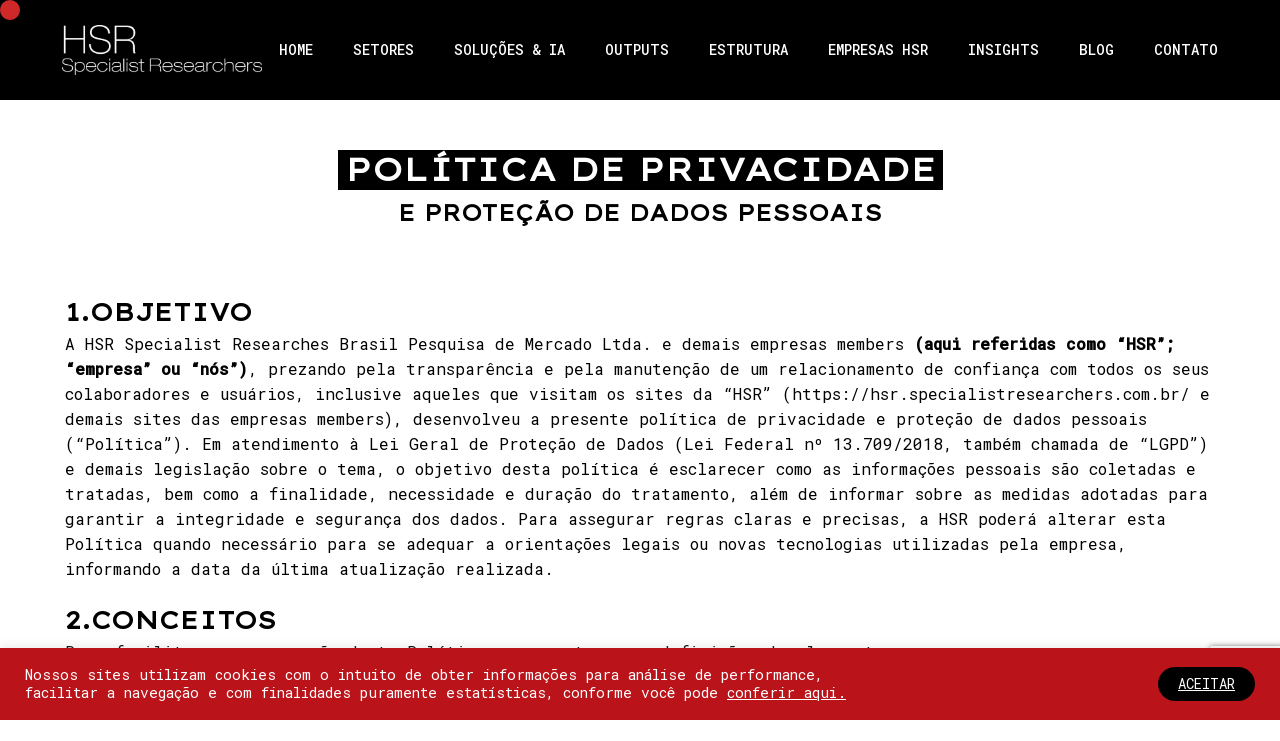

--- FILE ---
content_type: text/html; charset=UTF-8
request_url: https://hsr.specialistresearchers.com.br/politica-de-privacidade/
body_size: 31296
content:
<!doctype html>
<html lang="pt-BR">
<head>
	<meta charset="UTF-8">
	<meta name="viewport" content="width=device-width, initial-scale=1">
	<link rel="profile" href="https://gmpg.org/xfn/11">

    <link rel="preconnect" href="https://fonts.googleapis.com">
    <link rel="preconnect" href="https://fonts.gstatic.com" crossorigin>
    
    
    <link data-minify="1" href="https://hsr.specialistresearchers.com.br/wp-content/cache/min/1/npm/bootstrap@5.0.1/dist/css/bootstrap.min.css?ver=1768644458" rel="stylesheet" crossorigin="anonymous">

    <link data-minify="1" href="https://hsr.specialistresearchers.com.br/wp-content/cache/min/1/npm/select2@4.1.0-rc.0/dist/css/select2.min.css?ver=1768644458" rel="stylesheet" />
    
	<meta name='robots' content='index, follow, max-image-preview:large, max-snippet:-1, max-video-preview:-1' />

	<!-- This site is optimized with the Yoast SEO plugin v26.7 - https://yoast.com/wordpress/plugins/seo/ -->
	<title>Política de privacidade - HSR</title>
<link data-rocket-preload as="style" href="https://fonts.googleapis.com/css2?family=KoHo:wght@500&#038;family=Lexend+Mega&#038;family=Roboto+Mono:ital,wght@0,400;0,500;1,400&#038;display=swap" rel="preload">
<link href="https://fonts.googleapis.com/css2?family=KoHo:wght@500&#038;family=Lexend+Mega&#038;family=Roboto+Mono:ital,wght@0,400;0,500;1,400&#038;display=swap" media="print" onload="this.media=&#039;all&#039;" rel="stylesheet">
<noscript><link rel="stylesheet" href="https://fonts.googleapis.com/css2?family=KoHo:wght@500&#038;family=Lexend+Mega&#038;family=Roboto+Mono:ital,wght@0,400;0,500;1,400&#038;display=swap"></noscript>
	<link rel="canonical" href="https://hsr.specialistresearchers.com.br/politica-de-privacidade/" />
	<meta property="og:locale" content="pt_BR" />
	<meta property="og:type" content="article" />
	<meta property="og:title" content="Política de privacidade - HSR" />
	<meta property="og:url" content="https://hsr.specialistresearchers.com.br/politica-de-privacidade/" />
	<meta property="og:site_name" content="HSR" />
	<meta property="article:modified_time" content="2021-09-09T22:43:50+00:00" />
	<meta property="og:image" content="https://hsr.specialistresearchers.com.br/wp-content/uploads/2021/08/hsr1-1.png" />
	<meta property="og:image:width" content="1175" />
	<meta property="og:image:height" content="289" />
	<meta property="og:image:type" content="image/png" />
	<meta name="twitter:card" content="summary_large_image" />
	<meta name="twitter:label1" content="Est. tempo de leitura" />
	<meta name="twitter:data1" content="8 minutos" />
	<script type="application/ld+json" class="yoast-schema-graph">{"@context":"https://schema.org","@graph":[{"@type":"WebPage","@id":"https://hsr.specialistresearchers.com.br/politica-de-privacidade/","url":"https://hsr.specialistresearchers.com.br/politica-de-privacidade/","name":"Política de privacidade - HSR","isPartOf":{"@id":"https://hsr.specialistresearchers.com.br/#website"},"datePublished":"2021-08-24T05:37:37+00:00","dateModified":"2021-09-09T22:43:50+00:00","breadcrumb":{"@id":"https://hsr.specialistresearchers.com.br/politica-de-privacidade/#breadcrumb"},"inLanguage":"pt-BR","potentialAction":[{"@type":"ReadAction","target":["https://hsr.specialistresearchers.com.br/politica-de-privacidade/"]}]},{"@type":"BreadcrumbList","@id":"https://hsr.specialistresearchers.com.br/politica-de-privacidade/#breadcrumb","itemListElement":[{"@type":"ListItem","position":1,"name":"Início","item":"https://hsr.specialistresearchers.com.br/"},{"@type":"ListItem","position":2,"name":"Política de privacidade"}]},{"@type":"WebSite","@id":"https://hsr.specialistresearchers.com.br/#website","url":"https://hsr.specialistresearchers.com.br/","name":"HSR","description":"Specialist Researchers","publisher":{"@id":"https://hsr.specialistresearchers.com.br/#organization"},"potentialAction":[{"@type":"SearchAction","target":{"@type":"EntryPoint","urlTemplate":"https://hsr.specialistresearchers.com.br/?s={search_term_string}"},"query-input":{"@type":"PropertyValueSpecification","valueRequired":true,"valueName":"search_term_string"}}],"inLanguage":"pt-BR"},{"@type":"Organization","@id":"https://hsr.specialistresearchers.com.br/#organization","name":"HSR Specialist Researchers","url":"https://hsr.specialistresearchers.com.br/","logo":{"@type":"ImageObject","inLanguage":"pt-BR","@id":"https://hsr.specialistresearchers.com.br/#/schema/logo/image/","url":"https://hsr.specialistresearchers.com.br/wp-content/uploads/2021/08/hsr1-1.png","contentUrl":"https://hsr.specialistresearchers.com.br/wp-content/uploads/2021/08/hsr1-1.png","width":1175,"height":289,"caption":"HSR Specialist Researchers"},"image":{"@id":"https://hsr.specialistresearchers.com.br/#/schema/logo/image/"}}]}</script>
	<!-- / Yoast SEO plugin. -->


<link href='https://fonts.gstatic.com' crossorigin rel='preconnect' />
<link rel="alternate" type="application/rss+xml" title="Feed para HSR &raquo;" href="https://hsr.specialistresearchers.com.br/feed/" />
<link rel="alternate" type="application/rss+xml" title="Feed de comentários para HSR &raquo;" href="https://hsr.specialistresearchers.com.br/comments/feed/" />
<link rel="alternate" type="application/rss+xml" title="Feed de comentários para HSR &raquo; Política de privacidade" href="https://hsr.specialistresearchers.com.br/politica-de-privacidade/feed/" />
<link rel="alternate" title="oEmbed (JSON)" type="application/json+oembed" href="https://hsr.specialistresearchers.com.br/wp-json/oembed/1.0/embed?url=https%3A%2F%2Fhsr.specialistresearchers.com.br%2Fpolitica-de-privacidade%2F" />
<link rel="alternate" title="oEmbed (XML)" type="text/xml+oembed" href="https://hsr.specialistresearchers.com.br/wp-json/oembed/1.0/embed?url=https%3A%2F%2Fhsr.specialistresearchers.com.br%2Fpolitica-de-privacidade%2F&#038;format=xml" />
<style id='wp-img-auto-sizes-contain-inline-css' type='text/css'>
img:is([sizes=auto i],[sizes^="auto," i]){contain-intrinsic-size:3000px 1500px}
/*# sourceURL=wp-img-auto-sizes-contain-inline-css */
</style>
<style id='wp-emoji-styles-inline-css' type='text/css'>

	img.wp-smiley, img.emoji {
		display: inline !important;
		border: none !important;
		box-shadow: none !important;
		height: 1em !important;
		width: 1em !important;
		margin: 0 0.07em !important;
		vertical-align: -0.1em !important;
		background: none !important;
		padding: 0 !important;
	}
/*# sourceURL=wp-emoji-styles-inline-css */
</style>
<style id='wp-block-library-inline-css' type='text/css'>
:root{--wp-block-synced-color:#7a00df;--wp-block-synced-color--rgb:122,0,223;--wp-bound-block-color:var(--wp-block-synced-color);--wp-editor-canvas-background:#ddd;--wp-admin-theme-color:#007cba;--wp-admin-theme-color--rgb:0,124,186;--wp-admin-theme-color-darker-10:#006ba1;--wp-admin-theme-color-darker-10--rgb:0,107,160.5;--wp-admin-theme-color-darker-20:#005a87;--wp-admin-theme-color-darker-20--rgb:0,90,135;--wp-admin-border-width-focus:2px}@media (min-resolution:192dpi){:root{--wp-admin-border-width-focus:1.5px}}.wp-element-button{cursor:pointer}:root .has-very-light-gray-background-color{background-color:#eee}:root .has-very-dark-gray-background-color{background-color:#313131}:root .has-very-light-gray-color{color:#eee}:root .has-very-dark-gray-color{color:#313131}:root .has-vivid-green-cyan-to-vivid-cyan-blue-gradient-background{background:linear-gradient(135deg,#00d084,#0693e3)}:root .has-purple-crush-gradient-background{background:linear-gradient(135deg,#34e2e4,#4721fb 50%,#ab1dfe)}:root .has-hazy-dawn-gradient-background{background:linear-gradient(135deg,#faaca8,#dad0ec)}:root .has-subdued-olive-gradient-background{background:linear-gradient(135deg,#fafae1,#67a671)}:root .has-atomic-cream-gradient-background{background:linear-gradient(135deg,#fdd79a,#004a59)}:root .has-nightshade-gradient-background{background:linear-gradient(135deg,#330968,#31cdcf)}:root .has-midnight-gradient-background{background:linear-gradient(135deg,#020381,#2874fc)}:root{--wp--preset--font-size--normal:16px;--wp--preset--font-size--huge:42px}.has-regular-font-size{font-size:1em}.has-larger-font-size{font-size:2.625em}.has-normal-font-size{font-size:var(--wp--preset--font-size--normal)}.has-huge-font-size{font-size:var(--wp--preset--font-size--huge)}.has-text-align-center{text-align:center}.has-text-align-left{text-align:left}.has-text-align-right{text-align:right}.has-fit-text{white-space:nowrap!important}#end-resizable-editor-section{display:none}.aligncenter{clear:both}.items-justified-left{justify-content:flex-start}.items-justified-center{justify-content:center}.items-justified-right{justify-content:flex-end}.items-justified-space-between{justify-content:space-between}.screen-reader-text{border:0;clip-path:inset(50%);height:1px;margin:-1px;overflow:hidden;padding:0;position:absolute;width:1px;word-wrap:normal!important}.screen-reader-text:focus{background-color:#ddd;clip-path:none;color:#444;display:block;font-size:1em;height:auto;left:5px;line-height:normal;padding:15px 23px 14px;text-decoration:none;top:5px;width:auto;z-index:100000}html :where(.has-border-color){border-style:solid}html :where([style*=border-top-color]){border-top-style:solid}html :where([style*=border-right-color]){border-right-style:solid}html :where([style*=border-bottom-color]){border-bottom-style:solid}html :where([style*=border-left-color]){border-left-style:solid}html :where([style*=border-width]){border-style:solid}html :where([style*=border-top-width]){border-top-style:solid}html :where([style*=border-right-width]){border-right-style:solid}html :where([style*=border-bottom-width]){border-bottom-style:solid}html :where([style*=border-left-width]){border-left-style:solid}html :where(img[class*=wp-image-]){height:auto;max-width:100%}:where(figure){margin:0 0 1em}html :where(.is-position-sticky){--wp-admin--admin-bar--position-offset:var(--wp-admin--admin-bar--height,0px)}@media screen and (max-width:600px){html :where(.is-position-sticky){--wp-admin--admin-bar--position-offset:0px}}

/*# sourceURL=wp-block-library-inline-css */
</style><style id='global-styles-inline-css' type='text/css'>
:root{--wp--preset--aspect-ratio--square: 1;--wp--preset--aspect-ratio--4-3: 4/3;--wp--preset--aspect-ratio--3-4: 3/4;--wp--preset--aspect-ratio--3-2: 3/2;--wp--preset--aspect-ratio--2-3: 2/3;--wp--preset--aspect-ratio--16-9: 16/9;--wp--preset--aspect-ratio--9-16: 9/16;--wp--preset--color--black: #000000;--wp--preset--color--cyan-bluish-gray: #abb8c3;--wp--preset--color--white: #ffffff;--wp--preset--color--pale-pink: #f78da7;--wp--preset--color--vivid-red: #cf2e2e;--wp--preset--color--luminous-vivid-orange: #ff6900;--wp--preset--color--luminous-vivid-amber: #fcb900;--wp--preset--color--light-green-cyan: #7bdcb5;--wp--preset--color--vivid-green-cyan: #00d084;--wp--preset--color--pale-cyan-blue: #8ed1fc;--wp--preset--color--vivid-cyan-blue: #0693e3;--wp--preset--color--vivid-purple: #9b51e0;--wp--preset--gradient--vivid-cyan-blue-to-vivid-purple: linear-gradient(135deg,rgb(6,147,227) 0%,rgb(155,81,224) 100%);--wp--preset--gradient--light-green-cyan-to-vivid-green-cyan: linear-gradient(135deg,rgb(122,220,180) 0%,rgb(0,208,130) 100%);--wp--preset--gradient--luminous-vivid-amber-to-luminous-vivid-orange: linear-gradient(135deg,rgb(252,185,0) 0%,rgb(255,105,0) 100%);--wp--preset--gradient--luminous-vivid-orange-to-vivid-red: linear-gradient(135deg,rgb(255,105,0) 0%,rgb(207,46,46) 100%);--wp--preset--gradient--very-light-gray-to-cyan-bluish-gray: linear-gradient(135deg,rgb(238,238,238) 0%,rgb(169,184,195) 100%);--wp--preset--gradient--cool-to-warm-spectrum: linear-gradient(135deg,rgb(74,234,220) 0%,rgb(151,120,209) 20%,rgb(207,42,186) 40%,rgb(238,44,130) 60%,rgb(251,105,98) 80%,rgb(254,248,76) 100%);--wp--preset--gradient--blush-light-purple: linear-gradient(135deg,rgb(255,206,236) 0%,rgb(152,150,240) 100%);--wp--preset--gradient--blush-bordeaux: linear-gradient(135deg,rgb(254,205,165) 0%,rgb(254,45,45) 50%,rgb(107,0,62) 100%);--wp--preset--gradient--luminous-dusk: linear-gradient(135deg,rgb(255,203,112) 0%,rgb(199,81,192) 50%,rgb(65,88,208) 100%);--wp--preset--gradient--pale-ocean: linear-gradient(135deg,rgb(255,245,203) 0%,rgb(182,227,212) 50%,rgb(51,167,181) 100%);--wp--preset--gradient--electric-grass: linear-gradient(135deg,rgb(202,248,128) 0%,rgb(113,206,126) 100%);--wp--preset--gradient--midnight: linear-gradient(135deg,rgb(2,3,129) 0%,rgb(40,116,252) 100%);--wp--preset--font-size--small: 13px;--wp--preset--font-size--medium: 20px;--wp--preset--font-size--large: 36px;--wp--preset--font-size--x-large: 42px;--wp--preset--spacing--20: 0.44rem;--wp--preset--spacing--30: 0.67rem;--wp--preset--spacing--40: 1rem;--wp--preset--spacing--50: 1.5rem;--wp--preset--spacing--60: 2.25rem;--wp--preset--spacing--70: 3.38rem;--wp--preset--spacing--80: 5.06rem;--wp--preset--shadow--natural: 6px 6px 9px rgba(0, 0, 0, 0.2);--wp--preset--shadow--deep: 12px 12px 50px rgba(0, 0, 0, 0.4);--wp--preset--shadow--sharp: 6px 6px 0px rgba(0, 0, 0, 0.2);--wp--preset--shadow--outlined: 6px 6px 0px -3px rgb(255, 255, 255), 6px 6px rgb(0, 0, 0);--wp--preset--shadow--crisp: 6px 6px 0px rgb(0, 0, 0);}:where(.is-layout-flex){gap: 0.5em;}:where(.is-layout-grid){gap: 0.5em;}body .is-layout-flex{display: flex;}.is-layout-flex{flex-wrap: wrap;align-items: center;}.is-layout-flex > :is(*, div){margin: 0;}body .is-layout-grid{display: grid;}.is-layout-grid > :is(*, div){margin: 0;}:where(.wp-block-columns.is-layout-flex){gap: 2em;}:where(.wp-block-columns.is-layout-grid){gap: 2em;}:where(.wp-block-post-template.is-layout-flex){gap: 1.25em;}:where(.wp-block-post-template.is-layout-grid){gap: 1.25em;}.has-black-color{color: var(--wp--preset--color--black) !important;}.has-cyan-bluish-gray-color{color: var(--wp--preset--color--cyan-bluish-gray) !important;}.has-white-color{color: var(--wp--preset--color--white) !important;}.has-pale-pink-color{color: var(--wp--preset--color--pale-pink) !important;}.has-vivid-red-color{color: var(--wp--preset--color--vivid-red) !important;}.has-luminous-vivid-orange-color{color: var(--wp--preset--color--luminous-vivid-orange) !important;}.has-luminous-vivid-amber-color{color: var(--wp--preset--color--luminous-vivid-amber) !important;}.has-light-green-cyan-color{color: var(--wp--preset--color--light-green-cyan) !important;}.has-vivid-green-cyan-color{color: var(--wp--preset--color--vivid-green-cyan) !important;}.has-pale-cyan-blue-color{color: var(--wp--preset--color--pale-cyan-blue) !important;}.has-vivid-cyan-blue-color{color: var(--wp--preset--color--vivid-cyan-blue) !important;}.has-vivid-purple-color{color: var(--wp--preset--color--vivid-purple) !important;}.has-black-background-color{background-color: var(--wp--preset--color--black) !important;}.has-cyan-bluish-gray-background-color{background-color: var(--wp--preset--color--cyan-bluish-gray) !important;}.has-white-background-color{background-color: var(--wp--preset--color--white) !important;}.has-pale-pink-background-color{background-color: var(--wp--preset--color--pale-pink) !important;}.has-vivid-red-background-color{background-color: var(--wp--preset--color--vivid-red) !important;}.has-luminous-vivid-orange-background-color{background-color: var(--wp--preset--color--luminous-vivid-orange) !important;}.has-luminous-vivid-amber-background-color{background-color: var(--wp--preset--color--luminous-vivid-amber) !important;}.has-light-green-cyan-background-color{background-color: var(--wp--preset--color--light-green-cyan) !important;}.has-vivid-green-cyan-background-color{background-color: var(--wp--preset--color--vivid-green-cyan) !important;}.has-pale-cyan-blue-background-color{background-color: var(--wp--preset--color--pale-cyan-blue) !important;}.has-vivid-cyan-blue-background-color{background-color: var(--wp--preset--color--vivid-cyan-blue) !important;}.has-vivid-purple-background-color{background-color: var(--wp--preset--color--vivid-purple) !important;}.has-black-border-color{border-color: var(--wp--preset--color--black) !important;}.has-cyan-bluish-gray-border-color{border-color: var(--wp--preset--color--cyan-bluish-gray) !important;}.has-white-border-color{border-color: var(--wp--preset--color--white) !important;}.has-pale-pink-border-color{border-color: var(--wp--preset--color--pale-pink) !important;}.has-vivid-red-border-color{border-color: var(--wp--preset--color--vivid-red) !important;}.has-luminous-vivid-orange-border-color{border-color: var(--wp--preset--color--luminous-vivid-orange) !important;}.has-luminous-vivid-amber-border-color{border-color: var(--wp--preset--color--luminous-vivid-amber) !important;}.has-light-green-cyan-border-color{border-color: var(--wp--preset--color--light-green-cyan) !important;}.has-vivid-green-cyan-border-color{border-color: var(--wp--preset--color--vivid-green-cyan) !important;}.has-pale-cyan-blue-border-color{border-color: var(--wp--preset--color--pale-cyan-blue) !important;}.has-vivid-cyan-blue-border-color{border-color: var(--wp--preset--color--vivid-cyan-blue) !important;}.has-vivid-purple-border-color{border-color: var(--wp--preset--color--vivid-purple) !important;}.has-vivid-cyan-blue-to-vivid-purple-gradient-background{background: var(--wp--preset--gradient--vivid-cyan-blue-to-vivid-purple) !important;}.has-light-green-cyan-to-vivid-green-cyan-gradient-background{background: var(--wp--preset--gradient--light-green-cyan-to-vivid-green-cyan) !important;}.has-luminous-vivid-amber-to-luminous-vivid-orange-gradient-background{background: var(--wp--preset--gradient--luminous-vivid-amber-to-luminous-vivid-orange) !important;}.has-luminous-vivid-orange-to-vivid-red-gradient-background{background: var(--wp--preset--gradient--luminous-vivid-orange-to-vivid-red) !important;}.has-very-light-gray-to-cyan-bluish-gray-gradient-background{background: var(--wp--preset--gradient--very-light-gray-to-cyan-bluish-gray) !important;}.has-cool-to-warm-spectrum-gradient-background{background: var(--wp--preset--gradient--cool-to-warm-spectrum) !important;}.has-blush-light-purple-gradient-background{background: var(--wp--preset--gradient--blush-light-purple) !important;}.has-blush-bordeaux-gradient-background{background: var(--wp--preset--gradient--blush-bordeaux) !important;}.has-luminous-dusk-gradient-background{background: var(--wp--preset--gradient--luminous-dusk) !important;}.has-pale-ocean-gradient-background{background: var(--wp--preset--gradient--pale-ocean) !important;}.has-electric-grass-gradient-background{background: var(--wp--preset--gradient--electric-grass) !important;}.has-midnight-gradient-background{background: var(--wp--preset--gradient--midnight) !important;}.has-small-font-size{font-size: var(--wp--preset--font-size--small) !important;}.has-medium-font-size{font-size: var(--wp--preset--font-size--medium) !important;}.has-large-font-size{font-size: var(--wp--preset--font-size--large) !important;}.has-x-large-font-size{font-size: var(--wp--preset--font-size--x-large) !important;}
/*# sourceURL=global-styles-inline-css */
</style>

<style id='classic-theme-styles-inline-css' type='text/css'>
/*! This file is auto-generated */
.wp-block-button__link{color:#fff;background-color:#32373c;border-radius:9999px;box-shadow:none;text-decoration:none;padding:calc(.667em + 2px) calc(1.333em + 2px);font-size:1.125em}.wp-block-file__button{background:#32373c;color:#fff;text-decoration:none}
/*# sourceURL=/wp-includes/css/classic-themes.min.css */
</style>
<link data-minify="1" rel='stylesheet' id='cookie-law-info-css' href='https://hsr.specialistresearchers.com.br/wp-content/cache/min/1/wp-content/plugins/cookie-law-info/legacy/public/css/cookie-law-info-public.css?ver=1768644458' type='text/css' media='all' />
<link data-minify="1" rel='stylesheet' id='cookie-law-info-gdpr-css' href='https://hsr.specialistresearchers.com.br/wp-content/cache/min/1/wp-content/plugins/cookie-law-info/legacy/public/css/cookie-law-info-gdpr.css?ver=1768644458' type='text/css' media='all' />
<link data-minify="1" rel='stylesheet' id='contact-form-7-css' href='https://hsr.specialistresearchers.com.br/wp-content/cache/min/1/wp-content/plugins/contact-form-7/includes/css/styles.css?ver=1768644458' type='text/css' media='all' />
<link data-minify="1" rel='stylesheet' id='wpcf7-redirect-script-frontend-css' href='https://hsr.specialistresearchers.com.br/wp-content/cache/min/1/wp-content/plugins/wpcf7-redirect/build/assets/frontend-script.css?ver=1768644458' type='text/css' media='all' />
<link data-minify="1" rel='stylesheet' id='hsr-style-css' href='https://hsr.specialistresearchers.com.br/wp-content/cache/min/1/wp-content/themes/hsr/style.css?ver=1768644458' type='text/css' media='all' />
<link data-minify="1" rel='stylesheet' id='js_composer_front-css' href='https://hsr.specialistresearchers.com.br/wp-content/cache/min/1/wp-content/plugins/js_composer/assets/css/js_composer.min.css?ver=1768644458' type='text/css' media='all' />
<link rel='stylesheet' id='search-filter-flatpickr-css' href='https://hsr.specialistresearchers.com.br/wp-content/plugins/search-filter/assets/css/vendor/flatpickr.min.css?ver=3.1.6' type='text/css' media='all' />
<link data-minify="1" rel='stylesheet' id='search-filter-css' href='https://hsr.specialistresearchers.com.br/wp-content/cache/min/1/wp-content/plugins/search-filter-pro/assets/css/frontend/frontend.css?ver=1768644458' type='text/css' media='all' />
<link data-minify="1" rel='stylesheet' id='search-filter-ugc-styles-css' href='https://hsr.specialistresearchers.com.br/wp-content/cache/min/1/wp-content/uploads/search-filter/style.css?ver=1768644458' type='text/css' media='all' />
<style id='rocket-lazyload-inline-css' type='text/css'>
.rll-youtube-player{position:relative;padding-bottom:56.23%;height:0;overflow:hidden;max-width:100%;}.rll-youtube-player:focus-within{outline: 2px solid currentColor;outline-offset: 5px;}.rll-youtube-player iframe{position:absolute;top:0;left:0;width:100%;height:100%;z-index:100;background:0 0}.rll-youtube-player img{bottom:0;display:block;left:0;margin:auto;max-width:100%;width:100%;position:absolute;right:0;top:0;border:none;height:auto;-webkit-transition:.4s all;-moz-transition:.4s all;transition:.4s all}.rll-youtube-player img:hover{-webkit-filter:brightness(75%)}.rll-youtube-player .play{height:100%;width:100%;left:0;top:0;position:absolute;background:url(https://hsr.specialistresearchers.com.br/wp-content/plugins/wp-rocket/assets/img/youtube.png) no-repeat center;background-color: transparent !important;cursor:pointer;border:none;}
/*# sourceURL=rocket-lazyload-inline-css */
</style>
<script type="text/javascript">
		if ( ! Object.hasOwn( window, 'searchAndFilter' ) ) {
			window.searchAndFilter = {};
		}
		</script><script type="text/javascript" src="https://hsr.specialistresearchers.com.br/wp-includes/js/jquery/jquery.min.js?ver=3.7.1" id="jquery-core-js"></script>
<script type="text/javascript" src="https://hsr.specialistresearchers.com.br/wp-includes/js/jquery/jquery-migrate.min.js?ver=3.4.1" id="jquery-migrate-js"></script>
<script type="text/javascript" id="cookie-law-info-js-extra">
/* <![CDATA[ */
var Cli_Data = {"nn_cookie_ids":[],"cookielist":[],"non_necessary_cookies":[],"ccpaEnabled":"","ccpaRegionBased":"","ccpaBarEnabled":"","strictlyEnabled":["necessary","obligatoire"],"ccpaType":"gdpr","js_blocking":"1","custom_integration":"","triggerDomRefresh":"","secure_cookies":""};
var cli_cookiebar_settings = {"animate_speed_hide":"500","animate_speed_show":"500","background":"#FFF","border":"#b1a6a6c2","border_on":"","button_1_button_colour":"#61a229","button_1_button_hover":"#4e8221","button_1_link_colour":"#fff","button_1_as_button":"1","button_1_new_win":"","button_2_button_colour":"#333","button_2_button_hover":"#292929","button_2_link_colour":"#444","button_2_as_button":"","button_2_hidebar":"","button_3_button_colour":"#dedfe0","button_3_button_hover":"#b2b2b3","button_3_link_colour":"#333333","button_3_as_button":"1","button_3_new_win":"","button_4_button_colour":"#dedfe0","button_4_button_hover":"#b2b2b3","button_4_link_colour":"#333333","button_4_as_button":"1","button_7_button_colour":"#61a229","button_7_button_hover":"#4e8221","button_7_link_colour":"#fff","button_7_as_button":"1","button_7_new_win":"","font_family":"inherit","header_fix":"","notify_animate_hide":"1","notify_animate_show":"","notify_div_id":"#cookie-law-info-bar","notify_position_horizontal":"right","notify_position_vertical":"bottom","scroll_close":"","scroll_close_reload":"","accept_close_reload":"","reject_close_reload":"","showagain_tab":"","showagain_background":"#fff","showagain_border":"#000","showagain_div_id":"#cookie-law-info-again","showagain_x_position":"100px","text":"#333333","show_once_yn":"","show_once":"10000","logging_on":"","as_popup":"","popup_overlay":"1","bar_heading_text":"","cookie_bar_as":"banner","popup_showagain_position":"bottom-right","widget_position":"left"};
var log_object = {"ajax_url":"https://hsr.specialistresearchers.com.br/wp-admin/admin-ajax.php"};
//# sourceURL=cookie-law-info-js-extra
/* ]]> */
</script>
<script data-minify="1" type="text/javascript" src="https://hsr.specialistresearchers.com.br/wp-content/cache/min/1/wp-content/plugins/cookie-law-info/legacy/public/js/cookie-law-info-public.js?ver=1768644459" id="cookie-law-info-js"></script>
<script type="text/javascript" src="https://hsr.specialistresearchers.com.br/wp-content/plugins/search-filter/assets/js/vendor/flatpickr.min.js?ver=3.1.6" id="search-filter-flatpickr-js"></script>
<script type="text/javascript" id="search-filter-js-before">
/* <![CDATA[ */
window.searchAndFilter.frontend = {"fields":{},"queries":{},"library":{"fields":{},"components":{}},"restNonce":"150e4b2f02","homeUrl":"https:\/\/hsr.specialistresearchers.com.br","isPro":true,"suggestionsNonce":"bb75408350"};
//# sourceURL=search-filter-js-before
/* ]]> */
</script>
<script data-minify="1" type="text/javascript" src="https://hsr.specialistresearchers.com.br/wp-content/cache/min/1/wp-content/plugins/search-filter-pro/assets/js/frontend/frontend.js?ver=1768644459" id="search-filter-js"></script>
<script></script><link rel="https://api.w.org/" href="https://hsr.specialistresearchers.com.br/wp-json/" /><link rel="alternate" title="JSON" type="application/json" href="https://hsr.specialistresearchers.com.br/wp-json/wp/v2/pages/3" /><!-- HFCM by 99 Robots - Snippet # 1: Google Analytics -->
<!-- Global site tag (gtag.js) - Google Analytics -->
<script async src="https://www.googletagmanager.com/gtag/js?id=UA-39116126-1"></script>
<script>
  window.dataLayer = window.dataLayer || [];
  function gtag(){dataLayer.push(arguments);}
  gtag('js', new Date());
  gtag('config', 'UA-39116126-1');
</script>
<!-- /end HFCM by 99 Robots -->
<!-- HFCM by 99 Robots - Snippet # 2: RD -->
<script data-minify="1" type="text/javascript" async src="https://hsr.specialistresearchers.com.br/wp-content/cache/min/1/js/loader-scripts/c559bd59-fead-4bc6-a92c-e10b2e083512-loader.js?ver=1768644459" ></script>
<!-- /end HFCM by 99 Robots -->
<!-- HFCM by 99 Robots - Snippet # 3: Acompanhamento de Resultados por Tipo de Tráfego -->
<script data-minify="1" language="javascript" id="tagseoaddi" src="https://hsr.specialistresearchers.com.br/wp-content/cache/min/1/ContentServer/setOrganicTraffic.min.js?ver=1768644459" async></script>
<!-- /end HFCM by 99 Robots -->
<!-- HFCM by 99 Robots - Snippet # 5: Google ADS -->
<!-- Global site tag (gtag.js) - Google Ads: 972775294 -->
<script async src="https://www.googletagmanager.com/gtag/js?id=AW-972775294"></script>
<script>
  window.dataLayer = window.dataLayer || [];
  function gtag(){dataLayer.push(arguments);}
  gtag('js', new Date());
  gtag('config', 'AW-972775294');
</script>
<!-- /end HFCM by 99 Robots -->
<!-- HFCM by 99 Robots - Snippet # 6: Facebook Pixel -->
<!-- Facebook Pixel Code -->
<script>
!function(f,b,e,v,n,t,s)
{if(f.fbq)return;n=f.fbq=function(){n.callMethod?
n.callMethod.apply(n,arguments):n.queue.push(arguments)};
if(!f._fbq)f._fbq=n;n.push=n;n.loaded=!0;n.version='2.0';
n.queue=[];t=b.createElement(e);t.async=!0;
t.src=v;s=b.getElementsByTagName(e)[0];
s.parentNode.insertBefore(t,s)}(window,document,'script',
'https://connect.facebook.net/en_US/fbevents.js');
fbq('init', '610824619911975'); 
fbq('track', 'PageView');
</script>
<noscript>
<img height="1" width="1" 
src="https://www.facebook.com/tr?id=610824619911975&ev=PageView
&noscript=1"/>
</noscript>
<!-- End Facebook Pixel Code -->
<!-- /end HFCM by 99 Robots -->
<!-- HFCM by 99 Robots - Snippet # 10: GTM- HEAD -->
<!-- Google Tag Manager -->
<script>(function(w,d,s,l,i){w[l]=w[l]||[];w[l].push({'gtm.start':
new Date().getTime(),event:'gtm.js'});var f=d.getElementsByTagName(s)[0],
j=d.createElement(s),dl=l!='dataLayer'?'&l='+l:'';j.async=true;j.src=
'https://www.googletagmanager.com/gtm.js?id='+i+dl;f.parentNode.insertBefore(j,f);
})(window,document,'script','dataLayer','GTM-KNW8XM6');</script>
<!-- End Google Tag Manager -->
<!-- /end HFCM by 99 Robots -->
<link rel="pingback" href="https://hsr.specialistresearchers.com.br/xmlrpc.php"><style type="text/css">.recentcomments a{display:inline !important;padding:0 !important;margin:0 !important;}</style><meta name="generator" content="Powered by WPBakery Page Builder - drag and drop page builder for WordPress."/>
<link rel="icon" href="https://hsr.specialistresearchers.com.br/wp-content/uploads/2021/08/fav-hsr-150x150.png" sizes="32x32" />
<link rel="icon" href="https://hsr.specialistresearchers.com.br/wp-content/uploads/2021/08/fav-hsr-300x300.png" sizes="192x192" />
<link rel="apple-touch-icon" href="https://hsr.specialistresearchers.com.br/wp-content/uploads/2021/08/fav-hsr-300x300.png" />
<meta name="msapplication-TileImage" content="https://hsr.specialistresearchers.com.br/wp-content/uploads/2021/08/fav-hsr-300x300.png" />
		<style type="text/css" id="wp-custom-css">
			.single-blog article ul{
margin-left:40px;
}		</style>
		<noscript><style> .wpb_animate_when_almost_visible { opacity: 1; }</style></noscript><noscript><style id="rocket-lazyload-nojs-css">.rll-youtube-player, [data-lazy-src]{display:none !important;}</style></noscript>
	<link rel="apple-touch-icon" sizes="180x180" href="https://hsr.specialistresearchers.com.br/wp-content/themes/hsr/images/apple-touch-icon.png">
	<link rel="icon" type="image/png" sizes="32x32" href="https://hsr.specialistresearchers.com.br/wp-content/themes/hsr/images/favicon-32x32.png">
	<link rel="icon" type="image/png" sizes="16x16" href="https://hsr.specialistresearchers.com.br/wp-content/themes/hsr/images/favicon-16x16.png">
	<link rel="manifest" href="https://hsr.specialistresearchers.com.br/wp-content/themes/hsr/images/site.webmanifest">
	<link rel="mask-icon" href="https://hsr.specialistresearchers.com.br/wp-content/themes/hsr/images/safari-pinned-tab.svg" color="#cc2229">
	<meta name="msapplication-TileColor" content="#ffffff">
	<meta name="theme-color" content="#ffffff">
<link data-minify="1" rel='stylesheet' id='cookie-law-info-table-css' href='https://hsr.specialistresearchers.com.br/wp-content/cache/min/1/wp-content/plugins/cookie-law-info/legacy/public/css/cookie-law-info-table.css?ver=1768644458' type='text/css' media='all' />
<link data-minify="1" rel='stylesheet' id='font-awesome-css' href='https://hsr.specialistresearchers.com.br/wp-content/cache/min/1/releases/v5.15.4/css/all.css?ver=1768644459' type='text/css' media='all' />
<meta name="generator" content="WP Rocket 3.19.2.1" data-wpr-features="wpr_minify_js wpr_lazyload_images wpr_lazyload_iframes wpr_minify_css wpr_preload_links wpr_desktop" /></head>

<body data-rsssl=1 class="privacy-policy wp-singular page-template-default page page-id-3 wp-custom-logo wp-theme-hsr page-politica-de-privacidade parent-politica-de-privacidade wpb-js-composer js-comp-ver-8.7.2 vc_responsive">


<div data-rocket-location-hash="54257ff4dc2eb7aae68fa23eb5f11e06" id="page" class="site">
	<a class="skip-link screen-reader-text" href="#content">Pular para o conteúdo</a>
	<div data-rocket-location-hash="696c7acad79c229f0b362f7c20ea65f2" id="cursor"></div>

    	<header data-rocket-location-hash="212cae1f0d1e368750348a4905e3e318" class="site-header fixed">
	

		<div data-rocket-location-hash="a07ea42f7826adb30ee53f29399bc39c" class="container">
			<div class="row">
				<div class="col-12">
					<div class="branding">
						<a href="https://hsr.specialistresearchers.com.br/" class="custom-logo-link" rel="home"><img width="1175" height="289" src="data:image/svg+xml,%3Csvg%20xmlns='http://www.w3.org/2000/svg'%20viewBox='0%200%201175%20289'%3E%3C/svg%3E" class="custom-logo" alt="HSR" decoding="async" fetchpriority="high" data-lazy-srcset="https://hsr.specialistresearchers.com.br/wp-content/uploads/2021/08/hsr-1.png 1175w, https://hsr.specialistresearchers.com.br/wp-content/uploads/2021/08/hsr-1-300x74.png 300w, https://hsr.specialistresearchers.com.br/wp-content/uploads/2021/08/hsr-1-1024x252.png 1024w, https://hsr.specialistresearchers.com.br/wp-content/uploads/2021/08/hsr-1-768x189.png 768w" data-lazy-sizes="(max-width: 1175px) 100vw, 1175px" data-lazy-src="https://hsr.specialistresearchers.com.br/wp-content/uploads/2021/08/hsr-1.png" /><noscript><img width="1175" height="289" src="https://hsr.specialistresearchers.com.br/wp-content/uploads/2021/08/hsr-1.png" class="custom-logo" alt="HSR" decoding="async" fetchpriority="high" srcset="https://hsr.specialistresearchers.com.br/wp-content/uploads/2021/08/hsr-1.png 1175w, https://hsr.specialistresearchers.com.br/wp-content/uploads/2021/08/hsr-1-300x74.png 300w, https://hsr.specialistresearchers.com.br/wp-content/uploads/2021/08/hsr-1-1024x252.png 1024w, https://hsr.specialistresearchers.com.br/wp-content/uploads/2021/08/hsr-1-768x189.png 768w" sizes="(max-width: 1175px) 100vw, 1175px" /></noscript></a>					</div>


					<div class="menu-principal-container"><ul id="desktop-menu" class="menu"><li id="menu-item-27" class="menu-item menu-item-type-post_type menu-item-object-page menu-item-home menu-item-27"><a href="https://hsr.specialistresearchers.com.br/">Home</a></li>
<li id="menu-item-28" class="menu-item menu-item-type-post_type menu-item-object-page menu-item-28"><a href="https://hsr.specialistresearchers.com.br/setores/">Setores</a></li>
<li id="menu-item-29" class="menu-item menu-item-type-post_type menu-item-object-page menu-item-29"><a href="https://hsr.specialistresearchers.com.br/solucoes/">Soluções &#038; IA</a></li>
<li id="menu-item-30" class="menu-item menu-item-type-post_type menu-item-object-page menu-item-30"><a href="https://hsr.specialistresearchers.com.br/outputs/">Outputs</a></li>
<li id="menu-item-31" class="menu-item menu-item-type-post_type menu-item-object-page menu-item-31"><a href="https://hsr.specialistresearchers.com.br/estrutura/">Estrutura</a></li>
<li id="menu-item-32" class="menu-item menu-item-type-post_type menu-item-object-page menu-item-32"><a href="https://hsr.specialistresearchers.com.br/empresas-hsr/">Empresas HSR</a></li>
<li id="menu-item-33" class="menu-item menu-item-type-post_type menu-item-object-page menu-item-33"><a href="https://hsr.specialistresearchers.com.br/insights/">Insights</a></li>
<li id="menu-item-1004" class="menu-item menu-item-type-post_type menu-item-object-page menu-item-1004"><a href="https://hsr.specialistresearchers.com.br/blog/">Blog</a></li>
<li id="menu-item-34" class="menu-item menu-item-type-post_type menu-item-object-page menu-item-34"><a href="https://hsr.specialistresearchers.com.br/contato/">Contato</a></li>
</ul></div>					<button class="d-xl-none open-menu">
						<span></span>
					</button>


				</div>
			</div>
			
		</div>


        <nav id="site-navigation" class="main-navigation">
        	<div class="branding">
				<a href="https://hsr.specialistresearchers.com.br/" class="custom-logo-link" rel="home"><img width="1175" height="289" src="data:image/svg+xml,%3Csvg%20xmlns='http://www.w3.org/2000/svg'%20viewBox='0%200%201175%20289'%3E%3C/svg%3E" class="custom-logo" alt="HSR" decoding="async" data-lazy-srcset="https://hsr.specialistresearchers.com.br/wp-content/uploads/2021/08/hsr-1.png 1175w, https://hsr.specialistresearchers.com.br/wp-content/uploads/2021/08/hsr-1-300x74.png 300w, https://hsr.specialistresearchers.com.br/wp-content/uploads/2021/08/hsr-1-1024x252.png 1024w, https://hsr.specialistresearchers.com.br/wp-content/uploads/2021/08/hsr-1-768x189.png 768w" data-lazy-sizes="(max-width: 1175px) 100vw, 1175px" data-lazy-src="https://hsr.specialistresearchers.com.br/wp-content/uploads/2021/08/hsr-1.png" /><noscript><img width="1175" height="289" src="https://hsr.specialistresearchers.com.br/wp-content/uploads/2021/08/hsr-1.png" class="custom-logo" alt="HSR" decoding="async" srcset="https://hsr.specialistresearchers.com.br/wp-content/uploads/2021/08/hsr-1.png 1175w, https://hsr.specialistresearchers.com.br/wp-content/uploads/2021/08/hsr-1-300x74.png 300w, https://hsr.specialistresearchers.com.br/wp-content/uploads/2021/08/hsr-1-1024x252.png 1024w, https://hsr.specialistresearchers.com.br/wp-content/uploads/2021/08/hsr-1-768x189.png 768w" sizes="(max-width: 1175px) 100vw, 1175px" /></noscript></a>			</div>
			<button class="menu-toggle close" aria-controls="primary-menu" aria-expanded="false">
				
			</button>
			<div class="menu-principal-container"><ul id="mobile-menu" class="menu"><li class="menu-item menu-item-type-post_type menu-item-object-page menu-item-home menu-item-27"><a href="https://hsr.specialistresearchers.com.br/">Home</a></li>
<li class="menu-item menu-item-type-post_type menu-item-object-page menu-item-28"><a href="https://hsr.specialistresearchers.com.br/setores/">Setores</a></li>
<li class="menu-item menu-item-type-post_type menu-item-object-page menu-item-29"><a href="https://hsr.specialistresearchers.com.br/solucoes/">Soluções &#038; IA</a></li>
<li class="menu-item menu-item-type-post_type menu-item-object-page menu-item-30"><a href="https://hsr.specialistresearchers.com.br/outputs/">Outputs</a></li>
<li class="menu-item menu-item-type-post_type menu-item-object-page menu-item-31"><a href="https://hsr.specialistresearchers.com.br/estrutura/">Estrutura</a></li>
<li class="menu-item menu-item-type-post_type menu-item-object-page menu-item-32"><a href="https://hsr.specialistresearchers.com.br/empresas-hsr/">Empresas HSR</a></li>
<li class="menu-item menu-item-type-post_type menu-item-object-page menu-item-33"><a href="https://hsr.specialistresearchers.com.br/insights/">Insights</a></li>
<li class="menu-item menu-item-type-post_type menu-item-object-page menu-item-1004"><a href="https://hsr.specialistresearchers.com.br/blog/">Blog</a></li>
<li class="menu-item menu-item-type-post_type menu-item-object-page menu-item-34"><a href="https://hsr.specialistresearchers.com.br/contato/">Contato</a></li>
</ul></div>		</nav>
	</header><!-- #masthead -->


	<section data-rocket-location-hash="f54b200cb1ffc3470e27a3ef9916f6ca" id="content" class="miolo-site">
		

<section data-rocket-location-hash="d5464b4dc47fc0fc9e230fe976de0b7f" id="post-3" class="post-3 page type-page status-publish hentry">
		<div class="wpb-content-wrapper"><section id="institucional" class="vc_section"><div class="vc_row wpb_row vc_row-fluid"><div class="wpb_column vc_column_container vc_col-sm-12"><div class="vc_column-inner"><div class="wpb_wrapper">
	<div class="wpb_text_column wpb_content_element" >
		<div class="wpb_wrapper">
			<h1 style="text-align: center;"><strong>POLÍTICA DE PRIVACIDADE</strong><br />
<small>E PROTEÇÃO DE DADOS PESSOAIS</small></h1>
<p>&nbsp;</p>
<h2>1.OBJETIVO</h2>
<p>A HSR Specialist Researches Brasil Pesquisa de Mercado Ltda. e demais empresas members <b>(aqui referidas como “HSR”; “empresa” ou “nós”)</b>, prezando pela transparência e pela manutenção de um relacionamento de confiança com todos os seus colaboradores e usuários, inclusive aqueles que visitam os sites da “HSR” (https://hsr.specialistresearchers.com.br/ e demais sites das empresas members), desenvolveu a presente política de privacidade e proteção de dados pessoais (“Política”). Em atendimento à Lei Geral de Proteção de Dados (Lei Federal nº 13.709/2018, também chamada de “LGPD”) e demais legislação sobre o tema, o objetivo desta política é esclarecer como as informações pessoais são coletadas e tratadas, bem como a finalidade, necessidade e duração do tratamento, além de informar sobre as medidas adotadas para garantir a integridade e segurança dos dados. Para assegurar regras claras e precisas, a HSR poderá alterar esta Política quando necessário para se adequar a orientações legais ou novas tecnologias utilizadas pela empresa, informando a data da última atualização realizada.</p>
<h2>2.CONCEITOS</h2>
<p>Para facilitar a compreensão desta Política, apresentamos as definições de alguns termos:</p>
<p><b>Dados pessoais:</b> Informações relacionadas a pessoas físicas que podem ser identificadas direta ou indiretamente, por meio de um conjunto de informações. Dados pessoais sensíveis: dado pessoal sobre origem racial ou étnica, convicção religiosa, opinião política, filiação a sindicato ou a organização de caráter religioso, filosófico ou político, dado referente à saúde ou à vida sexual, dado genético ou biométrico quando vinculados a uma pessoa física.</p>
<p><b>Dados pessoais especiais:</b> dados pessoais relacionados a crianças e adolescentes. Anonimização: utilização de meios técnicos disponíveis no momento do Tratamento, para que os dados não possam ser associados, direta ou indiretamente, a um indivíduo.</p>
<p><b>Banco de dados:</b> conjunto de dados, físicos ou eletrônicos. Consentimento: autorização do titular dos dados para que haja o tratamento com finalidade informada.</p>
<p><b>Controlador:</b> pessoa física ou jurídica, do setor público ou privado, que toma as decisões sobre o tratamento de dados pessoais.</p>
<p><b>Operador:</b> pessoa física ou jurídica, do setor público ou privado, que realiza o tratamento em nome do Controlador.</p>
<p><b>Titular:</b> pessoa física a quem se refere o dado pessoal (aqui referido como “Titular”; “você”; “seu”).</p>
<p><b>Tratamento:</b> toda e qualquer operação realizada com dados pessoais, como por exemplo: coleta, produção, recepção, classificação, utilização, acesso, reprodução, transmissão, distribuição, processamento, arquivamento, armazenamento, eliminação, avaliação ou controle da informação, modificação, comunicação, transferência, difusão ou extração.</p>
<h2>3.INFORMAÇÕES COLETADAS E TRATAMENTO REALIZADO</h2>
<p>O Titular poderá ser convidado ou optar por fornecer seus dados pessoais que poderão ser utilizados para contatá-lo ou identificá-lo pessoalmente (como seu nome, endereço, telefone, e-mail, entre outros), especialmente para participar de pesquisas de mercado realizadas pela HSR. Como exemplo, os dados pessoais do Titular podem ser solicitados e utilizados nas seguintes formas de pesquisa:<br />
Por telefone;<br />
Pessoalmente, pela aplicação de questionário de pesquisa (“face-to-face”)<br />
Por formulários online, podendo ter integração com painéis de pesquisa;<br />
Por envio de e-mail marketing (com pesquisa);<br />
Pelo envio de SMS marketing (com pesquisa);<br />
Por grupos de discussão (&#8220;Focus Group&#8221;), online ou presencial;<br />
Monitoramento de redes sociais (&#8220;Social Listening&#8221;);<br />
Por aplicativo de celular.<br />
Para usuários cadastrados em nossos sites e/ou aplicativos, serão solicitados dados pessoais para efetivação de seu registro como usuário da plataforma, além de senha de identificação, cadastrada pelo Titular. Toda a coleta e tratamento de dados pessoais é feita com finalidade específica, qual seja a de pesquisas de mercado realizada pela HSR e, sempre que possível, os dados são anonimizados como resultado das pesquisas realizadas. A HSR também poderá atuar como Operadora, quando receber dados pessoais de seus clientes para projetos específicos, sempre utilizando cláusulas contratuais e relatórios aptos a estabelecer um alto nível de proteção e segurança aos dados tratados, com suporte nas autorizações que os clientes Controladores possuem para tratar dados pessoais.</p>
<h2>4. DADOS PESSOAIS SENSÍVEIS E ESPECIAIS</h2>
<p>Em situações específicas, poderão ser solicitados dados pessoais sensíveis (tais como fotografia, vídeos, dados relacionados à saúde, entre outros), circunstâncias nas quais haverá o pedido de consentimento destacado sobre a coleta e/ou utilização desses dados, além da informação precisa sobre o uso ou compartilhamento deles.<br />
Excepcionalmente, poderá haver coleta de dados pessoais especiais, assim compreendidos aqueles relativos a crianças e adolescentes, mediante termo de consentimento específico e destacado, validado por pelo menos um dos pais ou pelo responsável legal, nos moldes do que determina o art. 14 da LGPD.</p>
<h2>5. BASES LEGAIS DE TRATAMENTO</h2>
<p>Todo tratamento de dado pessoal realizado pela HSR está amparado por pelo menos uma das Bases Legais para Tratamento de Dados Pessoais, definidas na Lei Geral de Proteção de Dados Pessoais (Lei 13.709/2018), especialmente no legítimo interesse; para cumprimento de obrigação legal ou para a execução de contrato.<br />
As demais situações, quando não enquadradas nas bases legais citadas (ou nas demais que dispensam anuência do Titular, estipuladas nos incisos II a X do art. 7º da LGPD), se valerão de consentimento claro, inequívoco e destacado do Titular dos dados pessoais.</p>
<p>A HSR possui definidas as responsabilidades dos seus profissionais colaboradores em relação ao Tratamento de dados pessoais e realiza treinamento contínuo sobre proteção desses dados.</p>
<p>A HSR realiza melhorias em procedimentos, recursos tecnológicos e regulamentos para aprimorar a segurança de proteção dos dados pessoais tratados sob sua responsabilidade.</p>
<h2>6. DIREITOS DO TITULAR</h2>
<p>Em observância às disposições legais, destacamos que o Titular do dado pessoal poderá, a qualquer momento e de forma gratuita (por meio dos canais indicados abaixo, no tópico “Como entrar em contato conosco”):<br />
&#8211; Solicitar consulta sobre quais dos seus dados estão na base de dados da HSR, além de autorizar a manutenção deles no cadastro da empresa;<br />
&#8211; Dar e revogar consentimento;<br />
&#8211; Pedir a exclusão dos seus dados pessoais constantes no cadastro da HSR;<br />
&#8211; Optar pela anonimização, bloqueio, retificação ou eliminação dos dados, nos termos do artigo 17 da LGPD.<br />
O Titular tem o direito de cancelar os comunicados de marketing que a HSR por ventura lhe enviar. Para isso, basta clicar no link de “Se deseja cancelar sua inscrição, clique aqui” nas mensagens de e-mail ou entrar em contato conosco pelo e-mail: <a href="mailto:privacidade@hsr.specialistresearchers.com.br">privacidade@hsr.specialistresearchers.com.br</a> Da mesma forma, quando a HSR trata os dados pessoais com base no consentimento do Titular, ele poderá retirar quando desejar. Revogar o consentimento não afetará a legitimidade do Tratamento realizado anteriormente à revogação, nem afetará o processamento dos dados pessoais executado com base em processos legítimos que dispensam sua anuência. No caso de a HSR ser a Operadora do Dado Pessoal, as solicitações do Titular serão encaminhadas ao Controlador dos dados, sempre respeitando o segredo e as cláusulas contratuais firmadas entre as partes. Quando o Titular solicitar algum dos seus direitos, a HSR poderá requisitar algumas informações para comprovar a identidade do solicitante, com o objetivo de evitar fraudes e garantir a segurança e privacidade dos dados. Em relação ao tempo para resposta das solicitações dos Titulares, a HSR se compromete a responder as requisições em um prazo razoável e em conformidade com a legislação aplicável.</p>
<h2>7. COMPARTILHAMENTO DE DADOS</h2>
<p>Em algumas hipóteses, a HSR precisará compartilhar os dados pessoais do Titular. São exemplos de situações em que esse compartilhamento poderá ocorrer:<br />
&#8211; Como resultado da pesquisa realizada, a HSR poderá compartilhar seus dados com a empresa contratante da pesquisa, se valendo, sempre que possível, da anonimização desses dados.<br />
&#8211; Com autoridades, órgãos reguladores, entidades governamentais ou outros terceiros, para a proteção dos interesses da HSR, em qualquer tipo de conflito, incluindo ações judiciais e processos administrativos;<br />
&#8211; Mediante obrigações legais, regulatórias, contratuais, ordem judicial ou pelo requerimento de autoridades administrativas que detenham competência legal para a sua requisição.<br />
Quando houver compartilhamento de dados pessoais, isso acontecerá para cumprir alguma finalidade específica, informada ao Titular, e a HSR adotará as medidas necessárias para assegurar que qualquer terceiro que receba os dados pessoais, garanta a eles a proteção adequada.</p>
<h2>8. POR QUANTO TEMPO OS DADOS SERÃO ARMAZENADOS</h2>
<p>A HSR segue uma política de retenção de dados alinhada com a legislação, de modo que os dados pessoais são armazenados somente pelo tempo necessário para cumprir com as finalidades para as quais tenham sido coletados, exceto se houver outra razão legal para a sua conservação (como exemplo: cumprimento de obrigações legais; contratuais; processuais etc.).</p>
<h2>9. COMO MANTEMOS OS DADOS SEGUROS</h2>
<p>A HSR possui políticas e procedimentos internos cujo objetivo é preservar a privacidade, garantindo a segurança e a proteção dos dados pessoais do Titular. Nesse sentido, adotamos medidas técnicas aptas a manter os dados pessoais seguros e protegidos de acessos não autorizados e de situações acidentais ou ilícitas de destruição, perda, alteração, comunicação ou qualquer outra forma de tratamento inadequado ou ilícito, em observância às regras de proteção de dados e segurança da informação.</p>
<p>Todos os dados pessoais em posse da HSR serão armazenados conforme medidas de segurança adotadas, que incluem:<br />
&#8211; Proteção contra acesso não autorizado a seus sistemas;<br />
&#8211; Criptografia em senhas, para transferência de dados e demais situações críticas;<br />
&#8211; Prevenção ao vazamento de dados;<br />
&#8211; Acesso restrito ao local onde são armazenados dados pessoais;<br />
&#8211; Realização de backup das informações, diariamente;<br />
&#8211; Contratação de serviços cloud com certificações e selos de segurança;<br />
&#8211; Além de outros sistemas e procedimentos de segurança da informação.<br />
Os procedimentos de segurança da HSR podem solicitar prova de identidade antes de atender às solicitações dos Titulares de dado pessoal. Embora a HSR adote os melhores esforços para preservar a privacidade e proteger os dados pessoais do Titular, nenhuma transmissão de informações é totalmente segura, estando sempre suscetíveis a ocorrência de falhas técnicas, vírus ou ações similares. Na remota hipótese de ocorrências nesse sentido, a HSR adotará todas as medidas cabíveis para remediar as consequências do evento, garantindo a devida transparência ao Titular, em conformidade com o disposto na legislação vigente.</p>
<h2>10.ARMAZENAMENTO DOS DADOS</h2>
<p>A HSR possui base de dados armazenada em servidores próprios ou em sistema cloud situado em território nacional, conforme contratado junto a <i>Mandic Cloud Solutions (Mandic S.A.)</i>.</p>
<h2>11.TRANSFERÊNCIA INTERNACIONAL DE DADOS</h2>
<p>Em via de regra, a HSR não transfere os dados coletados para outros países, salvo em situações especificas previstas em contrato, como por exemplo pesquisas contratadas por empresas estrangeiras. Caso seja necessária a transferência internacional de dados para cumprimento de contrato, a HSR anonimizará os dados pessoais sempre que possível, além de solicitar ao receptor que esteja em conformidade com as diretrizes legais de privacidade e proteção de dados.</p>
<h2>12. COOKIES DE NAVEGAÇÃO</h2>
<p>A HSR utiliza cookies com a finalidade de melhorar o desempenho dos sites; para coletar estatísticas sobre os visitantes e registrar informações sobre performance; além daqueles direcionados ao marketing, conforme nossa <a href="https://hsr.specialistresearchers.com.br/hsr/lgpd/politica-de-cookies.html">Política de Cookies</a>.</p>
<h2>13.COMO ENTRAR EM CONTATO CONOSCO</h2>
<p>O Titular do Dado Pessoal poderá entrar em contato com a HSR, enviando e-mail para <a href="mailto:privacidade@hsr.specialistresearchers.com.br">privacidade@hsr.specialistresearchers.com.br</a>.</p>
<p><b>Aplicação da Política</b><br />
Esta Política de privacidade e proteção de dados pessoais é aplicável a HSR Specialist Researches Brasil Pesquisa de Mercado Ltda. e todas as empresas members, quais sejam: Brigde Research; Blend; HSR Latam; HSR Health; HSR Tech; Officina Sophia; Officina Sophia Minds e Hearts; Officina Sophia Retail; Optima; Reds; Route e Shopper Experience (<b>aqui referidas como “HSR”; “empresa” ou “nós”</b>).</p>

		</div>
	</div>
</div></div></div></div></section>
</div>
</section><!-- #post-3 -->

	</section>


    <footer data-rocket-location-hash="cbdc2779f23272948ea135b0a146824a">
        <div data-rocket-location-hash="e6eb6fcccd8ab4e0754c54f80a5d14c0" class="container">
            <div class="row">
                <div class="col-12 d-xl-none">
                    <a href="https://hsr.specialistresearchers.com.br/" class="custom-logo-link" rel="home"><img width="1175" height="289" src="data:image/svg+xml,%3Csvg%20xmlns='http://www.w3.org/2000/svg'%20viewBox='0%200%201175%20289'%3E%3C/svg%3E" class="custom-logo" alt="HSR" decoding="async" data-lazy-srcset="https://hsr.specialistresearchers.com.br/wp-content/uploads/2021/08/hsr-1.png 1175w, https://hsr.specialistresearchers.com.br/wp-content/uploads/2021/08/hsr-1-300x74.png 300w, https://hsr.specialistresearchers.com.br/wp-content/uploads/2021/08/hsr-1-1024x252.png 1024w, https://hsr.specialistresearchers.com.br/wp-content/uploads/2021/08/hsr-1-768x189.png 768w" data-lazy-sizes="(max-width: 1175px) 100vw, 1175px" data-lazy-src="https://hsr.specialistresearchers.com.br/wp-content/uploads/2021/08/hsr-1.png" /><noscript><img width="1175" height="289" src="https://hsr.specialistresearchers.com.br/wp-content/uploads/2021/08/hsr-1.png" class="custom-logo" alt="HSR" decoding="async" srcset="https://hsr.specialistresearchers.com.br/wp-content/uploads/2021/08/hsr-1.png 1175w, https://hsr.specialistresearchers.com.br/wp-content/uploads/2021/08/hsr-1-300x74.png 300w, https://hsr.specialistresearchers.com.br/wp-content/uploads/2021/08/hsr-1-1024x252.png 1024w, https://hsr.specialistresearchers.com.br/wp-content/uploads/2021/08/hsr-1-768x189.png 768w" sizes="(max-width: 1175px) 100vw, 1175px" /></noscript></a>                    
                </div>
                <div class="col-12 col-md-3 col-lg-3 col-xl-2 mobile-menu-col">
                    <div class="d-none d-xl-block">
                        <a href="https://hsr.specialistresearchers.com.br/" class="custom-logo-link" rel="home"><img width="1175" height="289" src="data:image/svg+xml,%3Csvg%20xmlns='http://www.w3.org/2000/svg'%20viewBox='0%200%201175%20289'%3E%3C/svg%3E" class="custom-logo" alt="HSR" decoding="async" data-lazy-srcset="https://hsr.specialistresearchers.com.br/wp-content/uploads/2021/08/hsr-1.png 1175w, https://hsr.specialistresearchers.com.br/wp-content/uploads/2021/08/hsr-1-300x74.png 300w, https://hsr.specialistresearchers.com.br/wp-content/uploads/2021/08/hsr-1-1024x252.png 1024w, https://hsr.specialistresearchers.com.br/wp-content/uploads/2021/08/hsr-1-768x189.png 768w" data-lazy-sizes="(max-width: 1175px) 100vw, 1175px" data-lazy-src="https://hsr.specialistresearchers.com.br/wp-content/uploads/2021/08/hsr-1.png" /><noscript><img width="1175" height="289" src="https://hsr.specialistresearchers.com.br/wp-content/uploads/2021/08/hsr-1.png" class="custom-logo" alt="HSR" decoding="async" srcset="https://hsr.specialistresearchers.com.br/wp-content/uploads/2021/08/hsr-1.png 1175w, https://hsr.specialistresearchers.com.br/wp-content/uploads/2021/08/hsr-1-300x74.png 300w, https://hsr.specialistresearchers.com.br/wp-content/uploads/2021/08/hsr-1-1024x252.png 1024w, https://hsr.specialistresearchers.com.br/wp-content/uploads/2021/08/hsr-1-768x189.png 768w" sizes="(max-width: 1175px) 100vw, 1175px" /></noscript></a>                    </div>
                    <div class="menu-rodape-1-container"><ul id="menu-rodape-1" class="menu"><li id="menu-item-514" class="menu-item menu-item-type-post_type menu-item-object-page menu-item-privacy-policy current-menu-item page_item page-item-3 current_page_item menu-item-514"><a rel="privacy-policy" href="https://hsr.specialistresearchers.com.br/politica-de-privacidade/" aria-current="page">LGDP &#8211; Política de privacidade</a></li>
<li id="menu-item-516" class="menu-item menu-item-type-post_type menu-item-object-page menu-item-516"><a href="https://hsr.specialistresearchers.com.br/termos-e-condicoes/">LGDP &#8211; Termos e Condições</a></li>
<li id="menu-item-515" class="menu-item menu-item-type-post_type menu-item-object-page menu-item-515"><a href="https://hsr.specialistresearchers.com.br/politica-de-cookies/">LGDP &#8211; Política de cookies</a></li>
</ul></div>
                                        <ul class="social">  
                                                    <li>
                                <a href="https://www.instagram.com/hsr.specialistresearchers/?hl=pt-br" target="_blank" title="Instagram">
                                    <i class="fab fa-instagram" aria-hidden="true"></i> <span>Instagram</span>
                                </a>
                            </li>
                                                    <li>
                                <a href="https://www.linkedin.com/company/3177740?trk=tyah&#038;trkInfo=clickedVertical%3Acompany%2Cidx%3A2-1-2%2CtarId%3A1427140373163%2Ctas%3AHSR+SPECIA" target="_blank" title="Linkedin">
                                    <i class="fab fa-linkedin-in" aria-hidden="true"></i> <span>Linkedin</span>
                                </a>
                            </li>
                                                    <li>
                                <a href="https://www.facebook.com/HSRSpecialistResearchers?fref=ts" target="_blank" title="Facebook">
                                    <i class="fab fa-facebook-f" aria-hidden="true"></i> <span>Facebook</span>
                                </a>
                            </li>
                                                    <li>
                                <a href="https://www.youtube.com/channel/UCLYGwB3LV1-p45pL_txamuw/videos" target="_blank" title="Youtube">
                                    <i class="fab fa-youtube" aria-hidden="true"></i> <span>Youtube</span>
                                </a>
                            </li>
                                            </ul>
                                    </div>
                <div class="col-12 col-md-4 col-lg-4 col-xl-7 menus-col">
                    <div class="row">
                        <div class="col-12 col-xl-3 d-none d-xl-flex">

                                                        <ul class="menu">  
                                                                    <li>
                                        <a href="https://www.blendnewresearch.com.br/" target="_blank" title="Blend Research">
                                            <span>Blend Research</span>
                                        </a>
                                    </li>
                                                                    <li>
                                        <a href="http://bridgeresearch.com.br" target="_blank" title="Bridge Research">
                                            <span>Bridge Research</span>
                                        </a>
                                    </li>
                                                                    <li>
                                        <a href="http://hsr-health.com" target="_blank" title="HSR Health">
                                            <span>HSR Health</span>
                                        </a>
                                    </li>
                                                                    <li>
                                        <a href="https://www.shopperexperience.com.br/" target="_blank" title="Shopper Experience">
                                            <span>Shopper Experience</span>
                                        </a>
                                    </li>
                                                                    <li>
                                        <a href="http://mindsehearts.com.br" target="_blank" title="Minds &amp; Hearts">
                                            <span>Minds &amp; Hearts</span>
                                        </a>
                                    </li>
                                                                    <li>
                                        <a href="http://officinasophia.com.br" target="_blank" title="Officina Sophia">
                                            <span>Officina Sophia</span>
                                        </a>
                                    </li>
                                                                    <li>
                                        <a href="https://routeresearch.com.br/" target="_blank" title="Route ">
                                            <span>Route </span>
                                        </a>
                                    </li>
                                                                    <li>
                                        <a href="http://redsresearch.com.br" target="_blank" title="Reds Research">
                                            <span>Reds Research</span>
                                        </a>
                                    </li>
                                                                    <li>
                                        <a href="http://hsrlatam.com" target="_blank" title="HSR Latam">
                                            <span>HSR Latam</span>
                                        </a>
                                    </li>
                                                                    <li>
                                        <a href="http://hsrtech.com.br" target="_blank" title="HSR Tech">
                                            <span>HSR Tech</span>
                                        </a>
                                    </li>
                                                            </ul>
                            

                        </div>
                        <div class="col-12 col-xl-3 d-none d-xl-flex">
                            <div class="menu-rodape3-container"><ul id="menu-rodape3" class="menu"><li id="menu-item-196" class="menu-item menu-item-type-post_type menu-item-object-page menu-item-196"><a href="https://hsr.specialistresearchers.com.br/solucoes/">Solução em pesquisa de mercado</a></li>
</ul></div>                        </div>
                        <div class="col-12 col-xl-3 d-none d-xl-flex">
                            <div class="menu-rodape-4-container"><ul id="menu-rodape-4" class="menu"><li id="menu-item-1005" class="menu-item menu-item-type-post_type menu-item-object-page menu-item-1005"><a href="https://hsr.specialistresearchers.com.br/blog/">Blog</a></li>
<li id="menu-item-1104" class="menu-item menu-item-type-custom menu-item-object-custom menu-item-1104"><a href="https://hsr.specialistresearchers.com.br/insights/?_sft_tipo=noticias">Notícias</a></li>
<li id="menu-item-1103" class="menu-item menu-item-type-custom menu-item-object-custom menu-item-1103"><a href="https://hsr.specialistresearchers.com.br/insights/?_sft_tipo=estudos">Estudos</a></li>
<li id="menu-item-1102" class="menu-item menu-item-type-custom menu-item-object-custom menu-item-1102"><a href="https://hsr.specialistresearchers.com.br/infograficos/">Infográficos</a></li>
</ul></div>
                        </div>
                        <div class="col-12 col-xl-3">
                            <div class="menu-rodape-5-container"><ul id="menu-rodape-5" class="menu"><li id="menu-item-342" class="menu-item menu-item-type-post_type menu-item-object-page menu-item-342"><a href="https://hsr.specialistresearchers.com.br/contato/">Fale com os especialistas</a></li>
<li id="menu-item-343" class="menu-item menu-item-type-post_type menu-item-object-page menu-item-343"><a href="https://hsr.specialistresearchers.com.br/contato/">Orçamento de pesquisa</a></li>
</ul></div>                        </div>
                    </div>
                    
                </div>
                <div class="col-12 col-md-5 col-lg-5 col-xl-3">
                    <p>Receba nossos estudos exclusivos<br />

<div class="wpcf7 no-js" id="wpcf7-f101-o1" lang="pt-BR" dir="ltr" data-wpcf7-id="101">
<div class="screen-reader-response"><p role="status" aria-live="polite" aria-atomic="true"></p> <ul></ul></div>
<form action="/politica-de-privacidade/#wpcf7-f101-o1" method="post" class="wpcf7-form init" aria-label="Formulários de contato" novalidate="novalidate" data-status="init">
<fieldset class="hidden-fields-container"><input type="hidden" name="_wpcf7" value="101" /><input type="hidden" name="_wpcf7_version" value="6.1.4" /><input type="hidden" name="_wpcf7_locale" value="pt_BR" /><input type="hidden" name="_wpcf7_unit_tag" value="wpcf7-f101-o1" /><input type="hidden" name="_wpcf7_container_post" value="0" /><input type="hidden" name="_wpcf7_posted_data_hash" value="" /><input type="hidden" name="_wpcf7_recaptcha_response" value="" />
</fieldset>
<div class="row"><div class="col-12"><span class="wpcf7-form-control-wrap" data-name="nome"><input size="40" maxlength="400" class="wpcf7-form-control wpcf7-text wpcf7-validates-as-required" aria-required="true" aria-invalid="false" placeholder="Nome" value="" type="text" name="nome" /></span></div><div class="col-12"><span class="wpcf7-form-control-wrap" data-name="email"><input size="40" maxlength="400" class="wpcf7-form-control wpcf7-email wpcf7-validates-as-required wpcf7-text wpcf7-validates-as-email" aria-required="true" aria-invalid="false" placeholder="Email" value="" type="email" name="email" /></span></div><div class="col-12"><span class="wpcf7-form-control-wrap" data-name="tel"><input size="40" maxlength="400" class="wpcf7-form-control wpcf7-text wpcf7-validates-as-required" aria-required="true" aria-invalid="false" placeholder="Telefone" value="" type="text" name="tel" /></span></div><div class="col-12"><input class="wpcf7-form-control wpcf7-hidden" value="" type="hidden" name="lead_id_news" /> <span class="wpcf7-form-control-wrap" data-name="aceito"><span class="wpcf7-form-control wpcf7-radio"><span class="wpcf7-list-item first last"><label><input type="radio" name="aceito" value="Concordo em fornecer meus dados de contato para receber informações e estudos da HSR e suas empresas." /><span class="wpcf7-list-item-label">Concordo em fornecer meus dados de contato para receber informações e estudos da HSR e suas empresas.</span></label></span></span></span></div><div class="col-12"><input class="wpcf7-form-control wpcf7-submit has-spinner" type="submit" value="OK" /></div></div><div class="wpcf7-response-output" aria-hidden="true"></div>
</form>
</div>
</p>
                    <p><a href="mailto:myspecialist@hsr.specialistresearchers.com.br" target="_blank" rel="noopener">myspecialist@hsr.specialistresearchers.com.br </a><br />
WhatsApp: <a href="https://wa.me/5511995591819">(55 11) 99559.1819</a><br />
tel. (55 11) 3755.3000</p>
                    <p>HSR SPECIALIST RESEARCHERS É FILIADA À ESOMAR</p>
                </div>
                
            </div>
        </div>
    </footer>



                        
</div>

<script type="speculationrules">
{"prefetch":[{"source":"document","where":{"and":[{"href_matches":"/*"},{"not":{"href_matches":["/wp-*.php","/wp-admin/*","/wp-content/uploads/*","/wp-content/*","/wp-content/plugins/*","/wp-content/themes/hsr/*","/*\\?(.+)"]}},{"not":{"selector_matches":"a[rel~=\"nofollow\"]"}},{"not":{"selector_matches":".no-prefetch, .no-prefetch a"}}]},"eagerness":"conservative"}]}
</script>
<!--googleoff: all--><div id="cookie-law-info-bar" data-nosnippet="true"><span><div class="cli-bar-container cli-style-v2"><div class="cli-bar-message">Nossos sites utilizam cookies com o intuito de obter informações para análise de performance, facilitar a navegação e com finalidades puramente estatísticas, conforme você pode <a href="https://hsr.specialistresearchers.com.br/politica-de-cookies/" target="_blank">conferir aqui.</a></div><div class="cli-bar-btn_container"><a id="wt-cli-accept-all-btn" role='button' data-cli_action="accept_all" class="wt-cli-element medium cli-plugin-button wt-cli-accept-all-btn cookie_action_close_header cli_action_button">ACEITAR</a></div></div></span></div><div id="cookie-law-info-again" data-nosnippet="true"><span id="cookie_hdr_showagain">Manage consent</span></div><div class="cli-modal" data-nosnippet="true" id="cliSettingsPopup" tabindex="-1" role="dialog" aria-labelledby="cliSettingsPopup" aria-hidden="true">
  <div class="cli-modal-dialog" role="document">
	<div class="cli-modal-content cli-bar-popup">
		  <button type="button" class="cli-modal-close" id="cliModalClose">
			<svg class="" viewBox="0 0 24 24"><path d="M19 6.41l-1.41-1.41-5.59 5.59-5.59-5.59-1.41 1.41 5.59 5.59-5.59 5.59 1.41 1.41 5.59-5.59 5.59 5.59 1.41-1.41-5.59-5.59z"></path><path d="M0 0h24v24h-24z" fill="none"></path></svg>
			<span class="wt-cli-sr-only">Fechar</span>
		  </button>
		  <div class="cli-modal-body">
			<div class="cli-container-fluid cli-tab-container">
	<div class="cli-row">
		<div class="cli-col-12 cli-align-items-stretch cli-px-0">
			<div class="cli-privacy-overview">
				<h4>Privacy Overview</h4>				<div class="cli-privacy-content">
					<div class="cli-privacy-content-text">This website uses cookies to improve your experience while you navigate through the website. Out of these, the cookies that are categorized as necessary are stored on your browser as they are essential for the working of basic functionalities of the website. We also use third-party cookies that help us analyze and understand how you use this website. These cookies will be stored in your browser only with your consent. You also have the option to opt-out of these cookies. But opting out of some of these cookies may affect your browsing experience.</div>
				</div>
				<a class="cli-privacy-readmore" aria-label="Mostrar mais" role="button" data-readmore-text="Mostrar mais" data-readless-text="Mostrar menos"></a>			</div>
		</div>
		<div class="cli-col-12 cli-align-items-stretch cli-px-0 cli-tab-section-container">
												<div class="cli-tab-section">
						<div class="cli-tab-header">
							<a role="button" tabindex="0" class="cli-nav-link cli-settings-mobile" data-target="necessary" data-toggle="cli-toggle-tab">
								Necessary							</a>
															<div class="wt-cli-necessary-checkbox">
									<input type="checkbox" class="cli-user-preference-checkbox"  id="wt-cli-checkbox-necessary" data-id="checkbox-necessary" checked="checked"  />
									<label class="form-check-label" for="wt-cli-checkbox-necessary">Necessary</label>
								</div>
								<span class="cli-necessary-caption">Sempre ativado</span>
													</div>
						<div class="cli-tab-content">
							<div class="cli-tab-pane cli-fade" data-id="necessary">
								<div class="wt-cli-cookie-description">
									Necessary cookies are absolutely essential for the website to function properly. These cookies ensure basic functionalities and security features of the website, anonymously.
<table class="cookielawinfo-row-cat-table cookielawinfo-winter"><thead><tr><th class="cookielawinfo-column-1">Cookie</th><th class="cookielawinfo-column-3">Duração</th><th class="cookielawinfo-column-4">Descrição</th></tr></thead><tbody><tr class="cookielawinfo-row"><td class="cookielawinfo-column-1">cookielawinfo-checkbox-analytics</td><td class="cookielawinfo-column-3">11 months</td><td class="cookielawinfo-column-4">This cookie is set by GDPR Cookie Consent plugin. The cookie is used to store the user consent for the cookies in the category "Analytics".</td></tr><tr class="cookielawinfo-row"><td class="cookielawinfo-column-1">cookielawinfo-checkbox-functional</td><td class="cookielawinfo-column-3">11 months</td><td class="cookielawinfo-column-4">The cookie is set by GDPR cookie consent to record the user consent for the cookies in the category "Functional".</td></tr><tr class="cookielawinfo-row"><td class="cookielawinfo-column-1">cookielawinfo-checkbox-necessary</td><td class="cookielawinfo-column-3">11 months</td><td class="cookielawinfo-column-4">This cookie is set by GDPR Cookie Consent plugin. The cookies is used to store the user consent for the cookies in the category "Necessary".</td></tr><tr class="cookielawinfo-row"><td class="cookielawinfo-column-1">cookielawinfo-checkbox-others</td><td class="cookielawinfo-column-3">11 months</td><td class="cookielawinfo-column-4">This cookie is set by GDPR Cookie Consent plugin. The cookie is used to store the user consent for the cookies in the category "Other.</td></tr><tr class="cookielawinfo-row"><td class="cookielawinfo-column-1">cookielawinfo-checkbox-performance</td><td class="cookielawinfo-column-3">11 months</td><td class="cookielawinfo-column-4">This cookie is set by GDPR Cookie Consent plugin. The cookie is used to store the user consent for the cookies in the category "Performance".</td></tr><tr class="cookielawinfo-row"><td class="cookielawinfo-column-1">viewed_cookie_policy</td><td class="cookielawinfo-column-3">11 months</td><td class="cookielawinfo-column-4">The cookie is set by the GDPR Cookie Consent plugin and is used to store whether or not user has consented to the use of cookies. It does not store any personal data.</td></tr></tbody></table>								</div>
							</div>
						</div>
					</div>
																	<div class="cli-tab-section">
						<div class="cli-tab-header">
							<a role="button" tabindex="0" class="cli-nav-link cli-settings-mobile" data-target="functional" data-toggle="cli-toggle-tab">
								Functional							</a>
															<div class="cli-switch">
									<input type="checkbox" id="wt-cli-checkbox-functional" class="cli-user-preference-checkbox"  data-id="checkbox-functional" />
									<label for="wt-cli-checkbox-functional" class="cli-slider" data-cli-enable="Ativado" data-cli-disable="Desativado"><span class="wt-cli-sr-only">Functional</span></label>
								</div>
													</div>
						<div class="cli-tab-content">
							<div class="cli-tab-pane cli-fade" data-id="functional">
								<div class="wt-cli-cookie-description">
									Functional cookies help to perform certain functionalities like sharing the content of the website on social media platforms, collect feedbacks, and other third-party features.
								</div>
							</div>
						</div>
					</div>
																	<div class="cli-tab-section">
						<div class="cli-tab-header">
							<a role="button" tabindex="0" class="cli-nav-link cli-settings-mobile" data-target="performance" data-toggle="cli-toggle-tab">
								Performance							</a>
															<div class="cli-switch">
									<input type="checkbox" id="wt-cli-checkbox-performance" class="cli-user-preference-checkbox"  data-id="checkbox-performance" />
									<label for="wt-cli-checkbox-performance" class="cli-slider" data-cli-enable="Ativado" data-cli-disable="Desativado"><span class="wt-cli-sr-only">Performance</span></label>
								</div>
													</div>
						<div class="cli-tab-content">
							<div class="cli-tab-pane cli-fade" data-id="performance">
								<div class="wt-cli-cookie-description">
									Performance cookies are used to understand and analyze the key performance indexes of the website which helps in delivering a better user experience for the visitors.
								</div>
							</div>
						</div>
					</div>
																	<div class="cli-tab-section">
						<div class="cli-tab-header">
							<a role="button" tabindex="0" class="cli-nav-link cli-settings-mobile" data-target="analytics" data-toggle="cli-toggle-tab">
								Analytics							</a>
															<div class="cli-switch">
									<input type="checkbox" id="wt-cli-checkbox-analytics" class="cli-user-preference-checkbox"  data-id="checkbox-analytics" />
									<label for="wt-cli-checkbox-analytics" class="cli-slider" data-cli-enable="Ativado" data-cli-disable="Desativado"><span class="wt-cli-sr-only">Analytics</span></label>
								</div>
													</div>
						<div class="cli-tab-content">
							<div class="cli-tab-pane cli-fade" data-id="analytics">
								<div class="wt-cli-cookie-description">
									Analytical cookies are used to understand how visitors interact with the website. These cookies help provide information on metrics the number of visitors, bounce rate, traffic source, etc.
								</div>
							</div>
						</div>
					</div>
																	<div class="cli-tab-section">
						<div class="cli-tab-header">
							<a role="button" tabindex="0" class="cli-nav-link cli-settings-mobile" data-target="advertisement" data-toggle="cli-toggle-tab">
								Advertisement							</a>
															<div class="cli-switch">
									<input type="checkbox" id="wt-cli-checkbox-advertisement" class="cli-user-preference-checkbox"  data-id="checkbox-advertisement" />
									<label for="wt-cli-checkbox-advertisement" class="cli-slider" data-cli-enable="Ativado" data-cli-disable="Desativado"><span class="wt-cli-sr-only">Advertisement</span></label>
								</div>
													</div>
						<div class="cli-tab-content">
							<div class="cli-tab-pane cli-fade" data-id="advertisement">
								<div class="wt-cli-cookie-description">
									Advertisement cookies are used to provide visitors with relevant ads and marketing campaigns. These cookies track visitors across websites and collect information to provide customized ads.
								</div>
							</div>
						</div>
					</div>
																	<div class="cli-tab-section">
						<div class="cli-tab-header">
							<a role="button" tabindex="0" class="cli-nav-link cli-settings-mobile" data-target="others" data-toggle="cli-toggle-tab">
								Others							</a>
															<div class="cli-switch">
									<input type="checkbox" id="wt-cli-checkbox-others" class="cli-user-preference-checkbox"  data-id="checkbox-others" />
									<label for="wt-cli-checkbox-others" class="cli-slider" data-cli-enable="Ativado" data-cli-disable="Desativado"><span class="wt-cli-sr-only">Others</span></label>
								</div>
													</div>
						<div class="cli-tab-content">
							<div class="cli-tab-pane cli-fade" data-id="others">
								<div class="wt-cli-cookie-description">
									Other uncategorized cookies are those that are being analyzed and have not been classified into a category as yet.
								</div>
							</div>
						</div>
					</div>
										</div>
	</div>
</div>
		  </div>
		  <div class="cli-modal-footer">
			<div class="wt-cli-element cli-container-fluid cli-tab-container">
				<div class="cli-row">
					<div class="cli-col-12 cli-align-items-stretch cli-px-0">
						<div class="cli-tab-footer wt-cli-privacy-overview-actions">
						
															<a id="wt-cli-privacy-save-btn" role="button" tabindex="0" data-cli-action="accept" class="wt-cli-privacy-btn cli_setting_save_button wt-cli-privacy-accept-btn cli-btn">SALVAR E ACEITAR</a>
													</div>
						
					</div>
				</div>
			</div>
		</div>
	</div>
  </div>
</div>
<div data-rocket-location-hash="79966eb1feae7497261e26fa757919a1" class="cli-modal-backdrop cli-fade cli-settings-overlay"></div>
<div data-rocket-location-hash="8202117e2b044c4659c14be121bd0f3c" class="cli-modal-backdrop cli-fade cli-popupbar-overlay"></div>
<!--googleon: all--><!-- HFCM by 99 Robots - Snippet # 11: GTM -FOOTER -->
<!-- Google Tag Manager (noscript) -->
<noscript><iframe src="https://www.googletagmanager.com/ns.html?id=GTM-KNW8XM6"
height="0" width="0" style="display:none;visibility:hidden"></iframe></noscript>
<!-- End Google Tag Manager (noscript) -->
<!-- /end HFCM by 99 Robots -->
<script type="text/javascript" src="https://hsr.specialistresearchers.com.br/wp-includes/js/dist/hooks.min.js?ver=dd5603f07f9220ed27f1" id="wp-hooks-js"></script>
<script type="text/javascript" src="https://hsr.specialistresearchers.com.br/wp-includes/js/dist/i18n.min.js?ver=c26c3dc7bed366793375" id="wp-i18n-js"></script>
<script type="text/javascript" id="wp-i18n-js-after">
/* <![CDATA[ */
wp.i18n.setLocaleData( { 'text direction\u0004ltr': [ 'ltr' ] } );
//# sourceURL=wp-i18n-js-after
/* ]]> */
</script>
<script data-minify="1" type="text/javascript" src="https://hsr.specialistresearchers.com.br/wp-content/cache/min/1/wp-content/plugins/contact-form-7/includes/swv/js/index.js?ver=1768644459" id="swv-js"></script>
<script type="text/javascript" id="contact-form-7-js-translations">
/* <![CDATA[ */
( function( domain, translations ) {
	var localeData = translations.locale_data[ domain ] || translations.locale_data.messages;
	localeData[""].domain = domain;
	wp.i18n.setLocaleData( localeData, domain );
} )( "contact-form-7", {"translation-revision-date":"2025-05-19 13:41:20+0000","generator":"GlotPress\/4.0.1","domain":"messages","locale_data":{"messages":{"":{"domain":"messages","plural-forms":"nplurals=2; plural=n > 1;","lang":"pt_BR"},"Error:":["Erro:"]}},"comment":{"reference":"includes\/js\/index.js"}} );
//# sourceURL=contact-form-7-js-translations
/* ]]> */
</script>
<script type="text/javascript" id="contact-form-7-js-before">
/* <![CDATA[ */
var wpcf7 = {
    "api": {
        "root": "https:\/\/hsr.specialistresearchers.com.br\/wp-json\/",
        "namespace": "contact-form-7\/v1"
    },
    "cached": 1
};
//# sourceURL=contact-form-7-js-before
/* ]]> */
</script>
<script data-minify="1" type="text/javascript" src="https://hsr.specialistresearchers.com.br/wp-content/cache/min/1/wp-content/plugins/contact-form-7/includes/js/index.js?ver=1768644459" id="contact-form-7-js"></script>
<script type="text/javascript" id="wpcf7-redirect-script-js-extra">
/* <![CDATA[ */
var wpcf7r = {"ajax_url":"https://hsr.specialistresearchers.com.br/wp-admin/admin-ajax.php"};
//# sourceURL=wpcf7-redirect-script-js-extra
/* ]]> */
</script>
<script data-minify="1" type="text/javascript" src="https://hsr.specialistresearchers.com.br/wp-content/cache/min/1/wp-content/plugins/wpcf7-redirect/build/assets/frontend-script.js?ver=1768644459" id="wpcf7-redirect-script-js"></script>
<script type="text/javascript" id="rocket-browser-checker-js-after">
/* <![CDATA[ */
"use strict";var _createClass=function(){function defineProperties(target,props){for(var i=0;i<props.length;i++){var descriptor=props[i];descriptor.enumerable=descriptor.enumerable||!1,descriptor.configurable=!0,"value"in descriptor&&(descriptor.writable=!0),Object.defineProperty(target,descriptor.key,descriptor)}}return function(Constructor,protoProps,staticProps){return protoProps&&defineProperties(Constructor.prototype,protoProps),staticProps&&defineProperties(Constructor,staticProps),Constructor}}();function _classCallCheck(instance,Constructor){if(!(instance instanceof Constructor))throw new TypeError("Cannot call a class as a function")}var RocketBrowserCompatibilityChecker=function(){function RocketBrowserCompatibilityChecker(options){_classCallCheck(this,RocketBrowserCompatibilityChecker),this.passiveSupported=!1,this._checkPassiveOption(this),this.options=!!this.passiveSupported&&options}return _createClass(RocketBrowserCompatibilityChecker,[{key:"_checkPassiveOption",value:function(self){try{var options={get passive(){return!(self.passiveSupported=!0)}};window.addEventListener("test",null,options),window.removeEventListener("test",null,options)}catch(err){self.passiveSupported=!1}}},{key:"initRequestIdleCallback",value:function(){!1 in window&&(window.requestIdleCallback=function(cb){var start=Date.now();return setTimeout(function(){cb({didTimeout:!1,timeRemaining:function(){return Math.max(0,50-(Date.now()-start))}})},1)}),!1 in window&&(window.cancelIdleCallback=function(id){return clearTimeout(id)})}},{key:"isDataSaverModeOn",value:function(){return"connection"in navigator&&!0===navigator.connection.saveData}},{key:"supportsLinkPrefetch",value:function(){var elem=document.createElement("link");return elem.relList&&elem.relList.supports&&elem.relList.supports("prefetch")&&window.IntersectionObserver&&"isIntersecting"in IntersectionObserverEntry.prototype}},{key:"isSlowConnection",value:function(){return"connection"in navigator&&"effectiveType"in navigator.connection&&("2g"===navigator.connection.effectiveType||"slow-2g"===navigator.connection.effectiveType)}}]),RocketBrowserCompatibilityChecker}();
//# sourceURL=rocket-browser-checker-js-after
/* ]]> */
</script>
<script type="text/javascript" id="rocket-preload-links-js-extra">
/* <![CDATA[ */
var RocketPreloadLinksConfig = {"excludeUris":"/(?:.+/)?feed(?:/(?:.+/?)?)?$|/(?:.+/)?embed/|/(index.php/)?(.*)wp-json(/.*|$)|/refer/|/go/|/recommend/|/recommends/","usesTrailingSlash":"1","imageExt":"jpg|jpeg|gif|png|tiff|bmp|webp|avif|pdf|doc|docx|xls|xlsx|php","fileExt":"jpg|jpeg|gif|png|tiff|bmp|webp|avif|pdf|doc|docx|xls|xlsx|php|html|htm","siteUrl":"https://hsr.specialistresearchers.com.br","onHoverDelay":"100","rateThrottle":"3"};
//# sourceURL=rocket-preload-links-js-extra
/* ]]> */
</script>
<script type="text/javascript" id="rocket-preload-links-js-after">
/* <![CDATA[ */
(function() {
"use strict";var r="function"==typeof Symbol&&"symbol"==typeof Symbol.iterator?function(e){return typeof e}:function(e){return e&&"function"==typeof Symbol&&e.constructor===Symbol&&e!==Symbol.prototype?"symbol":typeof e},e=function(){function i(e,t){for(var n=0;n<t.length;n++){var i=t[n];i.enumerable=i.enumerable||!1,i.configurable=!0,"value"in i&&(i.writable=!0),Object.defineProperty(e,i.key,i)}}return function(e,t,n){return t&&i(e.prototype,t),n&&i(e,n),e}}();function i(e,t){if(!(e instanceof t))throw new TypeError("Cannot call a class as a function")}var t=function(){function n(e,t){i(this,n),this.browser=e,this.config=t,this.options=this.browser.options,this.prefetched=new Set,this.eventTime=null,this.threshold=1111,this.numOnHover=0}return e(n,[{key:"init",value:function(){!this.browser.supportsLinkPrefetch()||this.browser.isDataSaverModeOn()||this.browser.isSlowConnection()||(this.regex={excludeUris:RegExp(this.config.excludeUris,"i"),images:RegExp(".("+this.config.imageExt+")$","i"),fileExt:RegExp(".("+this.config.fileExt+")$","i")},this._initListeners(this))}},{key:"_initListeners",value:function(e){-1<this.config.onHoverDelay&&document.addEventListener("mouseover",e.listener.bind(e),e.listenerOptions),document.addEventListener("mousedown",e.listener.bind(e),e.listenerOptions),document.addEventListener("touchstart",e.listener.bind(e),e.listenerOptions)}},{key:"listener",value:function(e){var t=e.target.closest("a"),n=this._prepareUrl(t);if(null!==n)switch(e.type){case"mousedown":case"touchstart":this._addPrefetchLink(n);break;case"mouseover":this._earlyPrefetch(t,n,"mouseout")}}},{key:"_earlyPrefetch",value:function(t,e,n){var i=this,r=setTimeout(function(){if(r=null,0===i.numOnHover)setTimeout(function(){return i.numOnHover=0},1e3);else if(i.numOnHover>i.config.rateThrottle)return;i.numOnHover++,i._addPrefetchLink(e)},this.config.onHoverDelay);t.addEventListener(n,function e(){t.removeEventListener(n,e,{passive:!0}),null!==r&&(clearTimeout(r),r=null)},{passive:!0})}},{key:"_addPrefetchLink",value:function(i){return this.prefetched.add(i.href),new Promise(function(e,t){var n=document.createElement("link");n.rel="prefetch",n.href=i.href,n.onload=e,n.onerror=t,document.head.appendChild(n)}).catch(function(){})}},{key:"_prepareUrl",value:function(e){if(null===e||"object"!==(void 0===e?"undefined":r(e))||!1 in e||-1===["http:","https:"].indexOf(e.protocol))return null;var t=e.href.substring(0,this.config.siteUrl.length),n=this._getPathname(e.href,t),i={original:e.href,protocol:e.protocol,origin:t,pathname:n,href:t+n};return this._isLinkOk(i)?i:null}},{key:"_getPathname",value:function(e,t){var n=t?e.substring(this.config.siteUrl.length):e;return n.startsWith("/")||(n="/"+n),this._shouldAddTrailingSlash(n)?n+"/":n}},{key:"_shouldAddTrailingSlash",value:function(e){return this.config.usesTrailingSlash&&!e.endsWith("/")&&!this.regex.fileExt.test(e)}},{key:"_isLinkOk",value:function(e){return null!==e&&"object"===(void 0===e?"undefined":r(e))&&(!this.prefetched.has(e.href)&&e.origin===this.config.siteUrl&&-1===e.href.indexOf("?")&&-1===e.href.indexOf("#")&&!this.regex.excludeUris.test(e.href)&&!this.regex.images.test(e.href))}}],[{key:"run",value:function(){"undefined"!=typeof RocketPreloadLinksConfig&&new n(new RocketBrowserCompatibilityChecker({capture:!0,passive:!0}),RocketPreloadLinksConfig).init()}}]),n}();t.run();
}());

//# sourceURL=rocket-preload-links-js-after
/* ]]> */
</script>
<script data-minify="1" type="text/javascript" src="https://hsr.specialistresearchers.com.br/wp-content/cache/min/1/wp-content/themes/hsr/js/navigation.js?ver=1768644459" id="hsr-navigation-js"></script>
<script data-minify="1" type="text/javascript" src="https://hsr.specialistresearchers.com.br/wp-content/cache/min/1/wp-content/themes/hsr/js/skip-link-focus-fix.js?ver=1768644459" id="hsr-skip-link-focus-fix-js"></script>
<script type="text/javascript" src="https://www.google.com/recaptcha/api.js?render=6LdB9I4rAAAAAFypojoXzqgLoKb7THumPuuTZ1Ur&amp;ver=3.0" id="google-recaptcha-js"></script>
<script type="text/javascript" src="https://hsr.specialistresearchers.com.br/wp-includes/js/dist/vendor/wp-polyfill.min.js?ver=3.15.0" id="wp-polyfill-js"></script>
<script type="text/javascript" id="wpcf7-recaptcha-js-before">
/* <![CDATA[ */
var wpcf7_recaptcha = {
    "sitekey": "6LdB9I4rAAAAAFypojoXzqgLoKb7THumPuuTZ1Ur",
    "actions": {
        "homepage": "homepage",
        "contactform": "contactform"
    }
};
//# sourceURL=wpcf7-recaptcha-js-before
/* ]]> */
</script>
<script data-minify="1" type="text/javascript" src="https://hsr.specialistresearchers.com.br/wp-content/cache/min/1/wp-content/plugins/contact-form-7/modules/recaptcha/index.js?ver=1768644459" id="wpcf7-recaptcha-js"></script>
<script type="text/javascript" src="https://hsr.specialistresearchers.com.br/wp-content/plugins/wp-rocket/assets/js/heartbeat.js?ver=3.19.2.1" id="heartbeat-js"></script>
<script type="text/javascript" src="https://hsr.specialistresearchers.com.br/wp-content/plugins/js_composer/assets/js/dist/js_composer_front.min.js?ver=8.7.2" id="wpb_composer_front_js-js"></script>
<script></script><div data-rocket-location-hash="a0ebec02c0174a838397f3c40b363a4c" id="search-filter-svg-template" aria-hidden="true" style="clip: rect(1px, 1px, 1px, 1px); clip-path: inset(50%); height: 1px; margin: -1px; overflow: hidden; padding: 0; position: absolute;	width: 1px !important; word-wrap: normal !important;"><svg
   xmlns:svg="http://www.w3.org/2000/svg"
   xmlns="http://www.w3.org/2000/svg"
   style="background-color:red"
   viewBox="0 0 24 24"
   stroke="currentColor"
   version="1.1"
   id="sf-svg-spinner-circle"
>
  
    <g fill="none">
      <g>
        <circle
           stroke-opacity="0.5"
           cx="12.000001"
           cy="12.000001"
           r="10.601227"
           style="stroke-width:2.79755;stroke-miterlimit:4;stroke-dasharray:none" />
        <path
           d="M 22.601226,12.000001 C 22.601226,6.1457686 17.854233,1.398775 12,1.398775"
           style="stroke-width:2.79755;stroke-miterlimit:4;stroke-dasharray:none">
		    <animateTransform
             attributeName="transform"
             type="rotate"
             from="0 12 12"
             to="360 12 12"
             dur="1s"
             repeatCount="indefinite" />
		   </path>
      </g>
    </g>
</svg>
</div>		<script type="text/javascript" id="search-filter-data-js">
			window.searchAndFilterData = {"fields":[],"queries":[],"shouldMount":true};
		</script>
		<script type="text/javascript" id="search-filter-api-url-js">
			window.searchAndFilterApiUrl = '';
		</script>
		<script>window.lazyLoadOptions=[{elements_selector:"img[data-lazy-src],.rocket-lazyload,iframe[data-lazy-src]",data_src:"lazy-src",data_srcset:"lazy-srcset",data_sizes:"lazy-sizes",class_loading:"lazyloading",class_loaded:"lazyloaded",threshold:300,callback_loaded:function(element){if(element.tagName==="IFRAME"&&element.dataset.rocketLazyload=="fitvidscompatible"){if(element.classList.contains("lazyloaded")){if(typeof window.jQuery!="undefined"){if(jQuery.fn.fitVids){jQuery(element).parent().fitVids()}}}}}},{elements_selector:".rocket-lazyload",data_src:"lazy-src",data_srcset:"lazy-srcset",data_sizes:"lazy-sizes",class_loading:"lazyloading",class_loaded:"lazyloaded",threshold:300,}];window.addEventListener('LazyLoad::Initialized',function(e){var lazyLoadInstance=e.detail.instance;if(window.MutationObserver){var observer=new MutationObserver(function(mutations){var image_count=0;var iframe_count=0;var rocketlazy_count=0;mutations.forEach(function(mutation){for(var i=0;i<mutation.addedNodes.length;i++){if(typeof mutation.addedNodes[i].getElementsByTagName!=='function'){continue}
if(typeof mutation.addedNodes[i].getElementsByClassName!=='function'){continue}
images=mutation.addedNodes[i].getElementsByTagName('img');is_image=mutation.addedNodes[i].tagName=="IMG";iframes=mutation.addedNodes[i].getElementsByTagName('iframe');is_iframe=mutation.addedNodes[i].tagName=="IFRAME";rocket_lazy=mutation.addedNodes[i].getElementsByClassName('rocket-lazyload');image_count+=images.length;iframe_count+=iframes.length;rocketlazy_count+=rocket_lazy.length;if(is_image){image_count+=1}
if(is_iframe){iframe_count+=1}}});if(image_count>0||iframe_count>0||rocketlazy_count>0){lazyLoadInstance.update()}});var b=document.getElementsByTagName("body")[0];var config={childList:!0,subtree:!0};observer.observe(b,config)}},!1)</script><script data-no-minify="1" async src="https://hsr.specialistresearchers.com.br/wp-content/plugins/wp-rocket/assets/js/lazyload/17.8.3/lazyload.min.js"></script><script>function lazyLoadThumb(e,alt,l){var t='<img data-lazy-src="https://i.ytimg.com/vi/ID/hqdefault.jpg" alt="" width="480" height="360"><noscript><img src="https://i.ytimg.com/vi/ID/hqdefault.jpg" alt="" width="480" height="360"></noscript>',a='<button class="play" aria-label="Executar vídeo do YouTube"></button>';if(l){t=t.replace('data-lazy-','');t=t.replace('loading="lazy"','');t=t.replace(/<noscript>.*?<\/noscript>/g,'');}t=t.replace('alt=""','alt="'+alt+'"');return t.replace("ID",e)+a}function lazyLoadYoutubeIframe(){var e=document.createElement("iframe"),t="ID?autoplay=1";t+=0===this.parentNode.dataset.query.length?"":"&"+this.parentNode.dataset.query;e.setAttribute("src",t.replace("ID",this.parentNode.dataset.src)),e.setAttribute("frameborder","0"),e.setAttribute("allowfullscreen","1"),e.setAttribute("allow","accelerometer; autoplay; encrypted-media; gyroscope; picture-in-picture"),this.parentNode.parentNode.replaceChild(e,this.parentNode)}document.addEventListener("DOMContentLoaded",function(){var exclusions=["https:\/\/hsr.specialistresearchers.com.br\/wp-content\/uploads\/2021\/08\/hsr1-1.png","https:\/\/hsr.specialistresearchers.com.br\/wp-content\/uploads\/2021\/08\/circle.svg"];var e,t,p,u,l,a=document.getElementsByClassName("rll-youtube-player");for(t=0;t<a.length;t++)(e=document.createElement("div")),(u='https://i.ytimg.com/vi/ID/hqdefault.jpg'),(u=u.replace('ID',a[t].dataset.id)),(l=exclusions.some(exclusion=>u.includes(exclusion))),e.setAttribute("data-id",a[t].dataset.id),e.setAttribute("data-query",a[t].dataset.query),e.setAttribute("data-src",a[t].dataset.src),(e.innerHTML=lazyLoadThumb(a[t].dataset.id,a[t].dataset.alt,l)),a[t].appendChild(e),(p=e.querySelector(".play")),(p.onclick=lazyLoadYoutubeIframe)});</script>

    <!-- <script src="https://unpkg.com/scrollreveal@4"></script> -->
    <script 
      src="https://unpkg.com/scrollreveal@4.0.9/dist/scrollreveal.min.js"
      integrity="sha384-OLBgp1GsljhM2TJ+sbHjaiH9txEUvgdDTAzHv2P24donTt6/529l+9Ua0vFImLlb%"
      crossorigin="anonymous">
    </script>



    <script type="text/javascript" src="https://hsr.specialistresearchers.com.br/wp-content/themes/hsr/js/gsap.min.js"></script>
    

    <!--<script src="//cdnjs.cloudflare.com/ajax/libs/ScrollMagic/2.0.7/ScrollMagic.min.js"></script>
    <script src="https://cdnjs.cloudflare.com/ajax/libs/ScrollMagic/2.0.7/plugins/animation.gsap.min.js"></script>
    <script src="//cdnjs.cloudflare.com/ajax/libs/ScrollMagic/2.0.7/plugins/debug.addIndicators.min.js"></script> -->

    <script 
      src="https://cdnjs.cloudflare.com/ajax/libs/ScrollMagic/2.0.7/ScrollMagic.min.js"
      integrity="sha384-mUwnAhqfq+AAZqzGDOOBVHSyB6nCxEvLpD9hkd5FN3ws2bZpssxPtDsfdH20Kiom%"
      crossorigin="anonymous">
    </script>

    <script 
      src="https://cdnjs.cloudflare.com/ajax/libs/ScrollMagic/2.0.7/plugins/animation.gsap.min.js"
      integrity="sha384-jhWv8UxjnFuSnE74Luvnq7FAkDJwl3kN0UCiVDde3t29otcW86SAaRWDLyPby0GE%"
      crossorigin="anonymous">
    </script>

    <script 
      src="https://cdnjs.cloudflare.com/ajax/libs/ScrollMagic/2.0.7/plugins/debug.addIndicators.min.js"
      integrity="sha384-lwW4AfRV5UvPN/0yCUUobTAw8Cdx5nq1hQ3EsA1SwBaMDw6gR9kSCcDc0gdCDEs8%"
      crossorigin="anonymous">
    </script>




    <!-- 
    <script src="https://cdnjs.cloudflare.com/ajax/libs/rellax/1.0.0/rellax.min.js"></script> -->

    <script 
      src="https://cdnjs.cloudflare.com/ajax/libs/rellax/1.0.0/rellax.min.js"
      integrity="sha384-8p4UcMlJljndUNZqHOVk21Z8Z2kd66uJVWm4nEG1YPi2eoNSmoa52Fz5yuIje6hP%"
      crossorigin="anonymous">
    </script>


    <script data-minify="1" src="https://hsr.specialistresearchers.com.br/wp-content/cache/min/1/ajax/libs/jquery.mask/1.14.16/jquery.mask.min.js?ver=1768644459" crossorigin="anonymous"></script>



     

               


     

    <script data-minify="1" type="text/javascript" src="https://hsr.specialistresearchers.com.br/wp-content/cache/min/1/wp-content/themes/hsr/js/all.js?ver=1768644459"></script>


     
    


    <!-- HFCM by 99 Robots - Snippet # 4: Linkedin 1 e 2 -->
<script type="text/javascript"> _linkedin_partner_id = "2468188"; window._linkedin_data_partner_ids = window._linkedin_data_partner_ids || []; window._linkedin_data_partner_ids.push(_linkedin_partner_id); </script><script type="text/javascript"> (function(){var s = document.getElementsByTagName("script")[0]; var b = document.createElement("script"); b.type = "text/javascript";b.async = true; b.src = "https://snap.licdn.com/li.lms-analytics/insight.min.js"; s.parentNode.insertBefore(b, s);})(); </script> <noscript> <img height="1" width="1" style="display:none;" alt="" src="https://px.ads.linkedin.com/collect/?pid=2468188&fmt=gif" /> </noscript>

<script type="text/javascript"> _linkedin_partner_id = "3401057"; window._linkedin_data_partner_ids = window._linkedin_data_partner_ids || []; window._linkedin_data_partner_ids.push(_linkedin_partner_id); </script><script type="text/javascript"> (function(){var s = document.getElementsByTagName("script")[0]; var b = document.createElement("script"); b.type = "text/javascript";b.async = true; b.src = "https://snap.licdn.com/li.lms-analytics/insight.min.js"; s.parentNode.insertBefore(b, s);})(); </script> <noscript> <img height="1" width="1" style="display:none;" alt="" src="https://px.ads.linkedin.com/collect/?pid=3401057&fmt=gif" /> </noscript>
<!-- /end HFCM by 99 Robots -->
<script>var rocket_beacon_data = {"ajax_url":"https:\/\/hsr.specialistresearchers.com.br\/wp-admin\/admin-ajax.php","nonce":"e283a3a3aa","url":"https:\/\/hsr.specialistresearchers.com.br\/politica-de-privacidade","is_mobile":false,"width_threshold":1600,"height_threshold":700,"delay":500,"debug":null,"status":{"atf":true,"lrc":true,"preconnect_external_domain":true},"elements":"img, video, picture, p, main, div, li, svg, section, header, span","lrc_threshold":1800,"preconnect_external_domain_elements":["link","script","iframe"],"preconnect_external_domain_exclusions":["static.cloudflareinsights.com","rel=\"profile\"","rel=\"preconnect\"","rel=\"dns-prefetch\"","rel=\"icon\""]}</script><script data-name="wpr-wpr-beacon" src='https://hsr.specialistresearchers.com.br/wp-content/plugins/wp-rocket/assets/js/wpr-beacon.min.js' async></script></body>
</html>

<!-- This website is like a Rocket, isn't it? Performance optimized by WP Rocket. Learn more: https://wp-rocket.me - Debug: cached@1768842255 -->

--- FILE ---
content_type: text/html; charset=utf-8
request_url: https://www.google.com/recaptcha/api2/anchor?ar=1&k=6LdB9I4rAAAAAFypojoXzqgLoKb7THumPuuTZ1Ur&co=aHR0cHM6Ly9oc3Iuc3BlY2lhbGlzdHJlc2VhcmNoZXJzLmNvbS5icjo0NDM.&hl=en&v=PoyoqOPhxBO7pBk68S4YbpHZ&size=invisible&anchor-ms=20000&execute-ms=30000&cb=ozplae3ce234
body_size: 48694
content:
<!DOCTYPE HTML><html dir="ltr" lang="en"><head><meta http-equiv="Content-Type" content="text/html; charset=UTF-8">
<meta http-equiv="X-UA-Compatible" content="IE=edge">
<title>reCAPTCHA</title>
<style type="text/css">
/* cyrillic-ext */
@font-face {
  font-family: 'Roboto';
  font-style: normal;
  font-weight: 400;
  font-stretch: 100%;
  src: url(//fonts.gstatic.com/s/roboto/v48/KFO7CnqEu92Fr1ME7kSn66aGLdTylUAMa3GUBHMdazTgWw.woff2) format('woff2');
  unicode-range: U+0460-052F, U+1C80-1C8A, U+20B4, U+2DE0-2DFF, U+A640-A69F, U+FE2E-FE2F;
}
/* cyrillic */
@font-face {
  font-family: 'Roboto';
  font-style: normal;
  font-weight: 400;
  font-stretch: 100%;
  src: url(//fonts.gstatic.com/s/roboto/v48/KFO7CnqEu92Fr1ME7kSn66aGLdTylUAMa3iUBHMdazTgWw.woff2) format('woff2');
  unicode-range: U+0301, U+0400-045F, U+0490-0491, U+04B0-04B1, U+2116;
}
/* greek-ext */
@font-face {
  font-family: 'Roboto';
  font-style: normal;
  font-weight: 400;
  font-stretch: 100%;
  src: url(//fonts.gstatic.com/s/roboto/v48/KFO7CnqEu92Fr1ME7kSn66aGLdTylUAMa3CUBHMdazTgWw.woff2) format('woff2');
  unicode-range: U+1F00-1FFF;
}
/* greek */
@font-face {
  font-family: 'Roboto';
  font-style: normal;
  font-weight: 400;
  font-stretch: 100%;
  src: url(//fonts.gstatic.com/s/roboto/v48/KFO7CnqEu92Fr1ME7kSn66aGLdTylUAMa3-UBHMdazTgWw.woff2) format('woff2');
  unicode-range: U+0370-0377, U+037A-037F, U+0384-038A, U+038C, U+038E-03A1, U+03A3-03FF;
}
/* math */
@font-face {
  font-family: 'Roboto';
  font-style: normal;
  font-weight: 400;
  font-stretch: 100%;
  src: url(//fonts.gstatic.com/s/roboto/v48/KFO7CnqEu92Fr1ME7kSn66aGLdTylUAMawCUBHMdazTgWw.woff2) format('woff2');
  unicode-range: U+0302-0303, U+0305, U+0307-0308, U+0310, U+0312, U+0315, U+031A, U+0326-0327, U+032C, U+032F-0330, U+0332-0333, U+0338, U+033A, U+0346, U+034D, U+0391-03A1, U+03A3-03A9, U+03B1-03C9, U+03D1, U+03D5-03D6, U+03F0-03F1, U+03F4-03F5, U+2016-2017, U+2034-2038, U+203C, U+2040, U+2043, U+2047, U+2050, U+2057, U+205F, U+2070-2071, U+2074-208E, U+2090-209C, U+20D0-20DC, U+20E1, U+20E5-20EF, U+2100-2112, U+2114-2115, U+2117-2121, U+2123-214F, U+2190, U+2192, U+2194-21AE, U+21B0-21E5, U+21F1-21F2, U+21F4-2211, U+2213-2214, U+2216-22FF, U+2308-230B, U+2310, U+2319, U+231C-2321, U+2336-237A, U+237C, U+2395, U+239B-23B7, U+23D0, U+23DC-23E1, U+2474-2475, U+25AF, U+25B3, U+25B7, U+25BD, U+25C1, U+25CA, U+25CC, U+25FB, U+266D-266F, U+27C0-27FF, U+2900-2AFF, U+2B0E-2B11, U+2B30-2B4C, U+2BFE, U+3030, U+FF5B, U+FF5D, U+1D400-1D7FF, U+1EE00-1EEFF;
}
/* symbols */
@font-face {
  font-family: 'Roboto';
  font-style: normal;
  font-weight: 400;
  font-stretch: 100%;
  src: url(//fonts.gstatic.com/s/roboto/v48/KFO7CnqEu92Fr1ME7kSn66aGLdTylUAMaxKUBHMdazTgWw.woff2) format('woff2');
  unicode-range: U+0001-000C, U+000E-001F, U+007F-009F, U+20DD-20E0, U+20E2-20E4, U+2150-218F, U+2190, U+2192, U+2194-2199, U+21AF, U+21E6-21F0, U+21F3, U+2218-2219, U+2299, U+22C4-22C6, U+2300-243F, U+2440-244A, U+2460-24FF, U+25A0-27BF, U+2800-28FF, U+2921-2922, U+2981, U+29BF, U+29EB, U+2B00-2BFF, U+4DC0-4DFF, U+FFF9-FFFB, U+10140-1018E, U+10190-1019C, U+101A0, U+101D0-101FD, U+102E0-102FB, U+10E60-10E7E, U+1D2C0-1D2D3, U+1D2E0-1D37F, U+1F000-1F0FF, U+1F100-1F1AD, U+1F1E6-1F1FF, U+1F30D-1F30F, U+1F315, U+1F31C, U+1F31E, U+1F320-1F32C, U+1F336, U+1F378, U+1F37D, U+1F382, U+1F393-1F39F, U+1F3A7-1F3A8, U+1F3AC-1F3AF, U+1F3C2, U+1F3C4-1F3C6, U+1F3CA-1F3CE, U+1F3D4-1F3E0, U+1F3ED, U+1F3F1-1F3F3, U+1F3F5-1F3F7, U+1F408, U+1F415, U+1F41F, U+1F426, U+1F43F, U+1F441-1F442, U+1F444, U+1F446-1F449, U+1F44C-1F44E, U+1F453, U+1F46A, U+1F47D, U+1F4A3, U+1F4B0, U+1F4B3, U+1F4B9, U+1F4BB, U+1F4BF, U+1F4C8-1F4CB, U+1F4D6, U+1F4DA, U+1F4DF, U+1F4E3-1F4E6, U+1F4EA-1F4ED, U+1F4F7, U+1F4F9-1F4FB, U+1F4FD-1F4FE, U+1F503, U+1F507-1F50B, U+1F50D, U+1F512-1F513, U+1F53E-1F54A, U+1F54F-1F5FA, U+1F610, U+1F650-1F67F, U+1F687, U+1F68D, U+1F691, U+1F694, U+1F698, U+1F6AD, U+1F6B2, U+1F6B9-1F6BA, U+1F6BC, U+1F6C6-1F6CF, U+1F6D3-1F6D7, U+1F6E0-1F6EA, U+1F6F0-1F6F3, U+1F6F7-1F6FC, U+1F700-1F7FF, U+1F800-1F80B, U+1F810-1F847, U+1F850-1F859, U+1F860-1F887, U+1F890-1F8AD, U+1F8B0-1F8BB, U+1F8C0-1F8C1, U+1F900-1F90B, U+1F93B, U+1F946, U+1F984, U+1F996, U+1F9E9, U+1FA00-1FA6F, U+1FA70-1FA7C, U+1FA80-1FA89, U+1FA8F-1FAC6, U+1FACE-1FADC, U+1FADF-1FAE9, U+1FAF0-1FAF8, U+1FB00-1FBFF;
}
/* vietnamese */
@font-face {
  font-family: 'Roboto';
  font-style: normal;
  font-weight: 400;
  font-stretch: 100%;
  src: url(//fonts.gstatic.com/s/roboto/v48/KFO7CnqEu92Fr1ME7kSn66aGLdTylUAMa3OUBHMdazTgWw.woff2) format('woff2');
  unicode-range: U+0102-0103, U+0110-0111, U+0128-0129, U+0168-0169, U+01A0-01A1, U+01AF-01B0, U+0300-0301, U+0303-0304, U+0308-0309, U+0323, U+0329, U+1EA0-1EF9, U+20AB;
}
/* latin-ext */
@font-face {
  font-family: 'Roboto';
  font-style: normal;
  font-weight: 400;
  font-stretch: 100%;
  src: url(//fonts.gstatic.com/s/roboto/v48/KFO7CnqEu92Fr1ME7kSn66aGLdTylUAMa3KUBHMdazTgWw.woff2) format('woff2');
  unicode-range: U+0100-02BA, U+02BD-02C5, U+02C7-02CC, U+02CE-02D7, U+02DD-02FF, U+0304, U+0308, U+0329, U+1D00-1DBF, U+1E00-1E9F, U+1EF2-1EFF, U+2020, U+20A0-20AB, U+20AD-20C0, U+2113, U+2C60-2C7F, U+A720-A7FF;
}
/* latin */
@font-face {
  font-family: 'Roboto';
  font-style: normal;
  font-weight: 400;
  font-stretch: 100%;
  src: url(//fonts.gstatic.com/s/roboto/v48/KFO7CnqEu92Fr1ME7kSn66aGLdTylUAMa3yUBHMdazQ.woff2) format('woff2');
  unicode-range: U+0000-00FF, U+0131, U+0152-0153, U+02BB-02BC, U+02C6, U+02DA, U+02DC, U+0304, U+0308, U+0329, U+2000-206F, U+20AC, U+2122, U+2191, U+2193, U+2212, U+2215, U+FEFF, U+FFFD;
}
/* cyrillic-ext */
@font-face {
  font-family: 'Roboto';
  font-style: normal;
  font-weight: 500;
  font-stretch: 100%;
  src: url(//fonts.gstatic.com/s/roboto/v48/KFO7CnqEu92Fr1ME7kSn66aGLdTylUAMa3GUBHMdazTgWw.woff2) format('woff2');
  unicode-range: U+0460-052F, U+1C80-1C8A, U+20B4, U+2DE0-2DFF, U+A640-A69F, U+FE2E-FE2F;
}
/* cyrillic */
@font-face {
  font-family: 'Roboto';
  font-style: normal;
  font-weight: 500;
  font-stretch: 100%;
  src: url(//fonts.gstatic.com/s/roboto/v48/KFO7CnqEu92Fr1ME7kSn66aGLdTylUAMa3iUBHMdazTgWw.woff2) format('woff2');
  unicode-range: U+0301, U+0400-045F, U+0490-0491, U+04B0-04B1, U+2116;
}
/* greek-ext */
@font-face {
  font-family: 'Roboto';
  font-style: normal;
  font-weight: 500;
  font-stretch: 100%;
  src: url(//fonts.gstatic.com/s/roboto/v48/KFO7CnqEu92Fr1ME7kSn66aGLdTylUAMa3CUBHMdazTgWw.woff2) format('woff2');
  unicode-range: U+1F00-1FFF;
}
/* greek */
@font-face {
  font-family: 'Roboto';
  font-style: normal;
  font-weight: 500;
  font-stretch: 100%;
  src: url(//fonts.gstatic.com/s/roboto/v48/KFO7CnqEu92Fr1ME7kSn66aGLdTylUAMa3-UBHMdazTgWw.woff2) format('woff2');
  unicode-range: U+0370-0377, U+037A-037F, U+0384-038A, U+038C, U+038E-03A1, U+03A3-03FF;
}
/* math */
@font-face {
  font-family: 'Roboto';
  font-style: normal;
  font-weight: 500;
  font-stretch: 100%;
  src: url(//fonts.gstatic.com/s/roboto/v48/KFO7CnqEu92Fr1ME7kSn66aGLdTylUAMawCUBHMdazTgWw.woff2) format('woff2');
  unicode-range: U+0302-0303, U+0305, U+0307-0308, U+0310, U+0312, U+0315, U+031A, U+0326-0327, U+032C, U+032F-0330, U+0332-0333, U+0338, U+033A, U+0346, U+034D, U+0391-03A1, U+03A3-03A9, U+03B1-03C9, U+03D1, U+03D5-03D6, U+03F0-03F1, U+03F4-03F5, U+2016-2017, U+2034-2038, U+203C, U+2040, U+2043, U+2047, U+2050, U+2057, U+205F, U+2070-2071, U+2074-208E, U+2090-209C, U+20D0-20DC, U+20E1, U+20E5-20EF, U+2100-2112, U+2114-2115, U+2117-2121, U+2123-214F, U+2190, U+2192, U+2194-21AE, U+21B0-21E5, U+21F1-21F2, U+21F4-2211, U+2213-2214, U+2216-22FF, U+2308-230B, U+2310, U+2319, U+231C-2321, U+2336-237A, U+237C, U+2395, U+239B-23B7, U+23D0, U+23DC-23E1, U+2474-2475, U+25AF, U+25B3, U+25B7, U+25BD, U+25C1, U+25CA, U+25CC, U+25FB, U+266D-266F, U+27C0-27FF, U+2900-2AFF, U+2B0E-2B11, U+2B30-2B4C, U+2BFE, U+3030, U+FF5B, U+FF5D, U+1D400-1D7FF, U+1EE00-1EEFF;
}
/* symbols */
@font-face {
  font-family: 'Roboto';
  font-style: normal;
  font-weight: 500;
  font-stretch: 100%;
  src: url(//fonts.gstatic.com/s/roboto/v48/KFO7CnqEu92Fr1ME7kSn66aGLdTylUAMaxKUBHMdazTgWw.woff2) format('woff2');
  unicode-range: U+0001-000C, U+000E-001F, U+007F-009F, U+20DD-20E0, U+20E2-20E4, U+2150-218F, U+2190, U+2192, U+2194-2199, U+21AF, U+21E6-21F0, U+21F3, U+2218-2219, U+2299, U+22C4-22C6, U+2300-243F, U+2440-244A, U+2460-24FF, U+25A0-27BF, U+2800-28FF, U+2921-2922, U+2981, U+29BF, U+29EB, U+2B00-2BFF, U+4DC0-4DFF, U+FFF9-FFFB, U+10140-1018E, U+10190-1019C, U+101A0, U+101D0-101FD, U+102E0-102FB, U+10E60-10E7E, U+1D2C0-1D2D3, U+1D2E0-1D37F, U+1F000-1F0FF, U+1F100-1F1AD, U+1F1E6-1F1FF, U+1F30D-1F30F, U+1F315, U+1F31C, U+1F31E, U+1F320-1F32C, U+1F336, U+1F378, U+1F37D, U+1F382, U+1F393-1F39F, U+1F3A7-1F3A8, U+1F3AC-1F3AF, U+1F3C2, U+1F3C4-1F3C6, U+1F3CA-1F3CE, U+1F3D4-1F3E0, U+1F3ED, U+1F3F1-1F3F3, U+1F3F5-1F3F7, U+1F408, U+1F415, U+1F41F, U+1F426, U+1F43F, U+1F441-1F442, U+1F444, U+1F446-1F449, U+1F44C-1F44E, U+1F453, U+1F46A, U+1F47D, U+1F4A3, U+1F4B0, U+1F4B3, U+1F4B9, U+1F4BB, U+1F4BF, U+1F4C8-1F4CB, U+1F4D6, U+1F4DA, U+1F4DF, U+1F4E3-1F4E6, U+1F4EA-1F4ED, U+1F4F7, U+1F4F9-1F4FB, U+1F4FD-1F4FE, U+1F503, U+1F507-1F50B, U+1F50D, U+1F512-1F513, U+1F53E-1F54A, U+1F54F-1F5FA, U+1F610, U+1F650-1F67F, U+1F687, U+1F68D, U+1F691, U+1F694, U+1F698, U+1F6AD, U+1F6B2, U+1F6B9-1F6BA, U+1F6BC, U+1F6C6-1F6CF, U+1F6D3-1F6D7, U+1F6E0-1F6EA, U+1F6F0-1F6F3, U+1F6F7-1F6FC, U+1F700-1F7FF, U+1F800-1F80B, U+1F810-1F847, U+1F850-1F859, U+1F860-1F887, U+1F890-1F8AD, U+1F8B0-1F8BB, U+1F8C0-1F8C1, U+1F900-1F90B, U+1F93B, U+1F946, U+1F984, U+1F996, U+1F9E9, U+1FA00-1FA6F, U+1FA70-1FA7C, U+1FA80-1FA89, U+1FA8F-1FAC6, U+1FACE-1FADC, U+1FADF-1FAE9, U+1FAF0-1FAF8, U+1FB00-1FBFF;
}
/* vietnamese */
@font-face {
  font-family: 'Roboto';
  font-style: normal;
  font-weight: 500;
  font-stretch: 100%;
  src: url(//fonts.gstatic.com/s/roboto/v48/KFO7CnqEu92Fr1ME7kSn66aGLdTylUAMa3OUBHMdazTgWw.woff2) format('woff2');
  unicode-range: U+0102-0103, U+0110-0111, U+0128-0129, U+0168-0169, U+01A0-01A1, U+01AF-01B0, U+0300-0301, U+0303-0304, U+0308-0309, U+0323, U+0329, U+1EA0-1EF9, U+20AB;
}
/* latin-ext */
@font-face {
  font-family: 'Roboto';
  font-style: normal;
  font-weight: 500;
  font-stretch: 100%;
  src: url(//fonts.gstatic.com/s/roboto/v48/KFO7CnqEu92Fr1ME7kSn66aGLdTylUAMa3KUBHMdazTgWw.woff2) format('woff2');
  unicode-range: U+0100-02BA, U+02BD-02C5, U+02C7-02CC, U+02CE-02D7, U+02DD-02FF, U+0304, U+0308, U+0329, U+1D00-1DBF, U+1E00-1E9F, U+1EF2-1EFF, U+2020, U+20A0-20AB, U+20AD-20C0, U+2113, U+2C60-2C7F, U+A720-A7FF;
}
/* latin */
@font-face {
  font-family: 'Roboto';
  font-style: normal;
  font-weight: 500;
  font-stretch: 100%;
  src: url(//fonts.gstatic.com/s/roboto/v48/KFO7CnqEu92Fr1ME7kSn66aGLdTylUAMa3yUBHMdazQ.woff2) format('woff2');
  unicode-range: U+0000-00FF, U+0131, U+0152-0153, U+02BB-02BC, U+02C6, U+02DA, U+02DC, U+0304, U+0308, U+0329, U+2000-206F, U+20AC, U+2122, U+2191, U+2193, U+2212, U+2215, U+FEFF, U+FFFD;
}
/* cyrillic-ext */
@font-face {
  font-family: 'Roboto';
  font-style: normal;
  font-weight: 900;
  font-stretch: 100%;
  src: url(//fonts.gstatic.com/s/roboto/v48/KFO7CnqEu92Fr1ME7kSn66aGLdTylUAMa3GUBHMdazTgWw.woff2) format('woff2');
  unicode-range: U+0460-052F, U+1C80-1C8A, U+20B4, U+2DE0-2DFF, U+A640-A69F, U+FE2E-FE2F;
}
/* cyrillic */
@font-face {
  font-family: 'Roboto';
  font-style: normal;
  font-weight: 900;
  font-stretch: 100%;
  src: url(//fonts.gstatic.com/s/roboto/v48/KFO7CnqEu92Fr1ME7kSn66aGLdTylUAMa3iUBHMdazTgWw.woff2) format('woff2');
  unicode-range: U+0301, U+0400-045F, U+0490-0491, U+04B0-04B1, U+2116;
}
/* greek-ext */
@font-face {
  font-family: 'Roboto';
  font-style: normal;
  font-weight: 900;
  font-stretch: 100%;
  src: url(//fonts.gstatic.com/s/roboto/v48/KFO7CnqEu92Fr1ME7kSn66aGLdTylUAMa3CUBHMdazTgWw.woff2) format('woff2');
  unicode-range: U+1F00-1FFF;
}
/* greek */
@font-face {
  font-family: 'Roboto';
  font-style: normal;
  font-weight: 900;
  font-stretch: 100%;
  src: url(//fonts.gstatic.com/s/roboto/v48/KFO7CnqEu92Fr1ME7kSn66aGLdTylUAMa3-UBHMdazTgWw.woff2) format('woff2');
  unicode-range: U+0370-0377, U+037A-037F, U+0384-038A, U+038C, U+038E-03A1, U+03A3-03FF;
}
/* math */
@font-face {
  font-family: 'Roboto';
  font-style: normal;
  font-weight: 900;
  font-stretch: 100%;
  src: url(//fonts.gstatic.com/s/roboto/v48/KFO7CnqEu92Fr1ME7kSn66aGLdTylUAMawCUBHMdazTgWw.woff2) format('woff2');
  unicode-range: U+0302-0303, U+0305, U+0307-0308, U+0310, U+0312, U+0315, U+031A, U+0326-0327, U+032C, U+032F-0330, U+0332-0333, U+0338, U+033A, U+0346, U+034D, U+0391-03A1, U+03A3-03A9, U+03B1-03C9, U+03D1, U+03D5-03D6, U+03F0-03F1, U+03F4-03F5, U+2016-2017, U+2034-2038, U+203C, U+2040, U+2043, U+2047, U+2050, U+2057, U+205F, U+2070-2071, U+2074-208E, U+2090-209C, U+20D0-20DC, U+20E1, U+20E5-20EF, U+2100-2112, U+2114-2115, U+2117-2121, U+2123-214F, U+2190, U+2192, U+2194-21AE, U+21B0-21E5, U+21F1-21F2, U+21F4-2211, U+2213-2214, U+2216-22FF, U+2308-230B, U+2310, U+2319, U+231C-2321, U+2336-237A, U+237C, U+2395, U+239B-23B7, U+23D0, U+23DC-23E1, U+2474-2475, U+25AF, U+25B3, U+25B7, U+25BD, U+25C1, U+25CA, U+25CC, U+25FB, U+266D-266F, U+27C0-27FF, U+2900-2AFF, U+2B0E-2B11, U+2B30-2B4C, U+2BFE, U+3030, U+FF5B, U+FF5D, U+1D400-1D7FF, U+1EE00-1EEFF;
}
/* symbols */
@font-face {
  font-family: 'Roboto';
  font-style: normal;
  font-weight: 900;
  font-stretch: 100%;
  src: url(//fonts.gstatic.com/s/roboto/v48/KFO7CnqEu92Fr1ME7kSn66aGLdTylUAMaxKUBHMdazTgWw.woff2) format('woff2');
  unicode-range: U+0001-000C, U+000E-001F, U+007F-009F, U+20DD-20E0, U+20E2-20E4, U+2150-218F, U+2190, U+2192, U+2194-2199, U+21AF, U+21E6-21F0, U+21F3, U+2218-2219, U+2299, U+22C4-22C6, U+2300-243F, U+2440-244A, U+2460-24FF, U+25A0-27BF, U+2800-28FF, U+2921-2922, U+2981, U+29BF, U+29EB, U+2B00-2BFF, U+4DC0-4DFF, U+FFF9-FFFB, U+10140-1018E, U+10190-1019C, U+101A0, U+101D0-101FD, U+102E0-102FB, U+10E60-10E7E, U+1D2C0-1D2D3, U+1D2E0-1D37F, U+1F000-1F0FF, U+1F100-1F1AD, U+1F1E6-1F1FF, U+1F30D-1F30F, U+1F315, U+1F31C, U+1F31E, U+1F320-1F32C, U+1F336, U+1F378, U+1F37D, U+1F382, U+1F393-1F39F, U+1F3A7-1F3A8, U+1F3AC-1F3AF, U+1F3C2, U+1F3C4-1F3C6, U+1F3CA-1F3CE, U+1F3D4-1F3E0, U+1F3ED, U+1F3F1-1F3F3, U+1F3F5-1F3F7, U+1F408, U+1F415, U+1F41F, U+1F426, U+1F43F, U+1F441-1F442, U+1F444, U+1F446-1F449, U+1F44C-1F44E, U+1F453, U+1F46A, U+1F47D, U+1F4A3, U+1F4B0, U+1F4B3, U+1F4B9, U+1F4BB, U+1F4BF, U+1F4C8-1F4CB, U+1F4D6, U+1F4DA, U+1F4DF, U+1F4E3-1F4E6, U+1F4EA-1F4ED, U+1F4F7, U+1F4F9-1F4FB, U+1F4FD-1F4FE, U+1F503, U+1F507-1F50B, U+1F50D, U+1F512-1F513, U+1F53E-1F54A, U+1F54F-1F5FA, U+1F610, U+1F650-1F67F, U+1F687, U+1F68D, U+1F691, U+1F694, U+1F698, U+1F6AD, U+1F6B2, U+1F6B9-1F6BA, U+1F6BC, U+1F6C6-1F6CF, U+1F6D3-1F6D7, U+1F6E0-1F6EA, U+1F6F0-1F6F3, U+1F6F7-1F6FC, U+1F700-1F7FF, U+1F800-1F80B, U+1F810-1F847, U+1F850-1F859, U+1F860-1F887, U+1F890-1F8AD, U+1F8B0-1F8BB, U+1F8C0-1F8C1, U+1F900-1F90B, U+1F93B, U+1F946, U+1F984, U+1F996, U+1F9E9, U+1FA00-1FA6F, U+1FA70-1FA7C, U+1FA80-1FA89, U+1FA8F-1FAC6, U+1FACE-1FADC, U+1FADF-1FAE9, U+1FAF0-1FAF8, U+1FB00-1FBFF;
}
/* vietnamese */
@font-face {
  font-family: 'Roboto';
  font-style: normal;
  font-weight: 900;
  font-stretch: 100%;
  src: url(//fonts.gstatic.com/s/roboto/v48/KFO7CnqEu92Fr1ME7kSn66aGLdTylUAMa3OUBHMdazTgWw.woff2) format('woff2');
  unicode-range: U+0102-0103, U+0110-0111, U+0128-0129, U+0168-0169, U+01A0-01A1, U+01AF-01B0, U+0300-0301, U+0303-0304, U+0308-0309, U+0323, U+0329, U+1EA0-1EF9, U+20AB;
}
/* latin-ext */
@font-face {
  font-family: 'Roboto';
  font-style: normal;
  font-weight: 900;
  font-stretch: 100%;
  src: url(//fonts.gstatic.com/s/roboto/v48/KFO7CnqEu92Fr1ME7kSn66aGLdTylUAMa3KUBHMdazTgWw.woff2) format('woff2');
  unicode-range: U+0100-02BA, U+02BD-02C5, U+02C7-02CC, U+02CE-02D7, U+02DD-02FF, U+0304, U+0308, U+0329, U+1D00-1DBF, U+1E00-1E9F, U+1EF2-1EFF, U+2020, U+20A0-20AB, U+20AD-20C0, U+2113, U+2C60-2C7F, U+A720-A7FF;
}
/* latin */
@font-face {
  font-family: 'Roboto';
  font-style: normal;
  font-weight: 900;
  font-stretch: 100%;
  src: url(//fonts.gstatic.com/s/roboto/v48/KFO7CnqEu92Fr1ME7kSn66aGLdTylUAMa3yUBHMdazQ.woff2) format('woff2');
  unicode-range: U+0000-00FF, U+0131, U+0152-0153, U+02BB-02BC, U+02C6, U+02DA, U+02DC, U+0304, U+0308, U+0329, U+2000-206F, U+20AC, U+2122, U+2191, U+2193, U+2212, U+2215, U+FEFF, U+FFFD;
}

</style>
<link rel="stylesheet" type="text/css" href="https://www.gstatic.com/recaptcha/releases/PoyoqOPhxBO7pBk68S4YbpHZ/styles__ltr.css">
<script nonce="7WMbSsVGfeqGMq7fxIc6OQ" type="text/javascript">window['__recaptcha_api'] = 'https://www.google.com/recaptcha/api2/';</script>
<script type="text/javascript" src="https://www.gstatic.com/recaptcha/releases/PoyoqOPhxBO7pBk68S4YbpHZ/recaptcha__en.js" nonce="7WMbSsVGfeqGMq7fxIc6OQ">
      
    </script></head>
<body><div id="rc-anchor-alert" class="rc-anchor-alert"></div>
<input type="hidden" id="recaptcha-token" value="[base64]">
<script type="text/javascript" nonce="7WMbSsVGfeqGMq7fxIc6OQ">
      recaptcha.anchor.Main.init("[\x22ainput\x22,[\x22bgdata\x22,\x22\x22,\[base64]/[base64]/UltIKytdPWE6KGE8MjA0OD9SW0grK109YT4+NnwxOTI6KChhJjY0NTEyKT09NTUyOTYmJnErMTxoLmxlbmd0aCYmKGguY2hhckNvZGVBdChxKzEpJjY0NTEyKT09NTYzMjA/[base64]/MjU1OlI/[base64]/[base64]/[base64]/[base64]/[base64]/[base64]/[base64]/[base64]/[base64]/[base64]\x22,\[base64]\\u003d\\u003d\x22,\x22w7orw6EhesKUw406MVrDrCNBwqAHw7rCucOIJRsTaMOVHwHDj2zCnSFkFTs6wp5nworCuwbDvCDDrHBtwofCkmPDg2J4wpUVwpPCmynDjMK0w40TFEY4G8KCw5/CnMOiw7bDhsOnwqXCpm8VZMO6w6pHw7fDscK6JUtiwq3DhF49a8KQw4bCp8OIF8OVwrA9I8O5EsKnYHlDw4QgEsOsw5TDjjPCusOASQATYAwLw6/CkzNXwrLDvy1WQ8K0wopUVsOFw7zDoknDm8OmwrvDqlxaODbDp8KwD0HDhWNJOTfDpsOowpPDj8OMwofCuD3Co8KwNhHCgsKRwooaw5jDqH5nw6EQAcKrdMKXwqzDrsKZUl1rw47DmRYcVTxibcKWw65TY8O5wofCmVrDogVsecO9IgfCscOUwoTDtsK/wpzDnVtUWQYyTSlDBsK2w4xjXHDDosKkHcKJbgDCkx7CgirCl8Oww4rCtDfDu8Kiwq3CsMOuK8OZI8OkB2XCt24eV8Kmw4DDgMKWwoHDiMK8w79twq1Rw47DlcKxYMKEwo/Ck2zCtMKYd1nDp8OkwrIlKB7CrMKaFsOrD8K/w4fCv8KvQy/Cv17CssK7w4krwp5Dw4t0RlU7LChIwoTCnC3DpBtqaDRQw4QVfxAtEMOZJ3Now5I0Hi8GwrYheMKfbsKKRyvDlm/DmcKnw73DuWXChcOzMxg4A2nCosKTw67DosKDecOXL8OYw77Ct0vDncKgHEXCgsKYH8O9woPDjMONTDPCmjXDs13DpsOCUcOWeMOPVcONwok1G8OWwovCncO/UAPCjCAFwpPCjF8EwqZEw53Dn8KOw7IlJMOSwoHDlUHDsH7DlMKoBltzQ8O3w4LDu8K/[base64]/DrS7CrxtKFcOdB8KvYFvDoAbDuhgsB8K+wrXCksKGw5YLZMObL8ORwrXCvMKONkXDuMOXwqQ7wrVsw4DCvMOJR1LCh8KFGcOow4LCqsKWw70hwpQHKhTDtsKbfXzCqD/Cl2MdV2wpVcOfw63Ch2FsDnnDicKcAcOsLsOBLjAbSkcgHxTCnUfDocKqw77CqMK9wpc4w57DtxXCmzHCiQXDssOCw6LCqsOQwpQcwrIQAxVfUmRTwovDpR/DliLCoQ/CksKoZQNMUnBZw5s/wpd/esK5w7JCTUHCicKRw6fCicKiTMOeS8Kaw4HCvcKCwrfDtSvCu8Obw5jDv8KxBlU4w4HCs8OzworDpAZNw5vDu8K/w7rCoC0+w5NDP8KiQCbCisKZw7QKfsOIMHPDs3dVCmVnTcOSwoJqBiXDskLDggtvOHZKbTTDjMOzw53CtC3CvhEaXTdhwo4JPkkYwrDCs8KBwpd2w691w6/[base64]/CtcK9I8KewoYWH3/CvMOeRMOowovCssKhwqgjLsOZw7DCuMKYU8OnbzjDgsKswozDvyDCjknCosKaw77CvsOjRMKDwpvChMORfCfCm2TDuhvCmcO3woBYwoTDkSwSw4FQwrpZCsKBwpHDt1PDusKIYMOYNz4HP8KQATvCpcOOFxtiJ8KCNsKyw41bwrPCihViQsOowqowWxHDrcKgw7/DrMK6wqV1wrDCn10FRsK3w4x3XB7DsMKYbsKpwqLDlsOZYcKUacOGwpUXVXBxw4rDtT4EF8O4wo7CjXwSVMKYwqNjwrgAHBITwrB2HCYUwr5bwoU5VkJIwpHDpcKswpQXwqZICQbDucOEJQvDhsK5J8Oewp/CgxMBRcK4wr5Pwp5Iw4VpwpEcC0/DiBPDtsK1J8ONw7s8c8KkwoLCpcO0wpYDwooiQBoUwrDDhcOULRV4ZAzCr8O3w6IWw6o8d2ovw4rCqsOkwozDqXrDmsOBwoEJBsO6flRWAQFWw6zDhn3CpsOgcsOXwqQiw7dFw4RqfFTCgGpXLERPV23CsRPDpcOowpgtwqzCmMOuasKsw6QGw7vDuX/Dvy/[base64]/DqEwuwq51woPDv8Knw4tvwoLDrcKaMDlcNsKAT8OpIMKRwoXClVzCkTjCvwo3wo/CgGfDtHRCYsKlw7DCmcKlw4jCpMO5w67Cg8O8QMKqwoDDoFTDpBTDscOVTMK2P8KBJgtbw47DimzDtsO1FsOjZ8KvI3Z2bMOrGcOIdiPCjllXUMOuw73DgcOZw5fCgEctw4sAw6whw71dwpDCsj/DkhUlw4zCgC/CnMO1WCwCwp5Xw6oew7YXI8Kmw6k8EMK1wq/[base64]/CvcOKE2wNwqvCi8KZKsKCKADDgAHCpRMcSCfDocKMQMKVdcOQwrzDsVPDihdPw4rDti/Ct8OmwoYSbMOww49iwqZqwr/Dj8ODw4vDncKAfcONGw0VGcKtfGIdZ8OkwqPDsgLDiMO3wp3CsMKcEyrDqU0+eMOHIH/[base64]/wotrJ8Kdw7LCoMOjWlcbw54QwqDDi8ORPMOSw4zCtsKPwppfwpzDisKnw4nDtMOzCQAdwqtow78TBxBaw6hpDMOoFsOEwq9XwpEUwpPCs8KRwqAiCcKbwr/[base64]/K1jDqGUVOytewpctwrbDq8K4w7peUMOTwrcgw7jCmhRAwqXDkQLDgsO7HC1Gwo94Klxrw4HCj3nDtcK/P8KNeDI1ZsO/wqfCkyPCh8KOB8KQwrrDpQ/DpkYfccOwAE3Dk8KMw5kewrPDumzDi1Byw4R4cg/Dq8KcG8KhwoPDhS1NRSpndsK9eMKsJEzCmMOpJsKjw4xvWMKrwpB8IMKhwqUBfGfDq8Ojw7PCj8K5w7wGcStNwpvDqAotSVDCkg8GwpNRwpDDo1h6woBqNXZaw7UUw4TDncKiw7PCkzN0wr4aCsKCw5k8AcKUwpLCjsKARcK4w5IBUlMUw53DtMOPTw/DnMKww6NGw77DvVwQwox6bsK8wqfCqMKmJMK7BT/CgldyX0vCl8KmDGbDnknDs8K+wqfDiMOxw7xOTxnCkkPCvV8Bw71LTsKYKcOSBkXDksKNwoIHw7V5RFPCsW3ChcKkCTFQGCQFOVDCvMKrwp09w7LCjMKIwocILz4qLW0HfMK/[base64]/[base64]/DkFYUNUzCrMKBw555w6Axw6LCqMKwwp3DmMK4DcOTMit1w754woMVw6MEw7c2woHCmxrCpEvCicOywq5iEG5CwrrDsMKmc8K4aEVlw6wsOwkZEsOsYAYVZcO/CMOZw6PDvcKid2TCrMKFTRJCUFgKw7HCgT7DolTDuwEYU8K3VgXCuGxDScKKOMOGGcOqw4vDvsKncjMHw5rDl8KXwos9bzlrcFfCsQdhw7/CosKADVDDlWNBGknDiFrDkcOeJwZZJlDDp0N2wq9awofCnMKdwozDuWXDq8KLAMOmw5nDjxohwpHClVHDpkMaX3/DhyRXwpcZGMOLw4Mvw7F9wrg6woA4w6wUA8Kgw6wnw7XDujgNLCbCjsOHeMO2P8OZw7IyE8OOTAjCjHAwwpLCsDvDtEZjwrAUw6sXBBo0DhnDrh/DrMOtNcOmcxjDjcKYw6ZxJwBLwrnCnMKlQC7Doj9lwqTDl8K7w4jCl8KtT8KlRWlBVAZhwppfwqJMw44qwqDCjmrDp1vDniVxw53Dpw8kw6JYNU9Rw53DiTbCssK1VTFfD0/DiSnCncKqKHLCscOsw4FSEwFawroEVMKxMMKEwqcLw401T8K3MsKMwpoDw67CsW/DmcKCwowcE8KCw6hvPXbCu3dQZcOgVcOUKMOZX8K1SXjDrCPDiQrDiXvCsDfDn8Olwqpwwr9KwqjCgMK0w77ChldFw4tUKMKhwoXDmMKZwrXCnQ4ZdMKDRMKew7IoLyPDqsOCw4wzKsKQFsODAlDCjsKLw69/CmRbXC/CpHnDqMKMFj7DvX5cwpPCjyTDs0nDisKrImHDuyTCj8OYSlc2wrgkw5M7R8OOfntxw6HCtVfCocKDc3PCmFrCnhxWwqjDqWzCpcO/wonCgSBAVsKZd8Ksw6BURMKrw7UbUsKMwqPChwJ9ZjA+B2zDrhN+woFAaUFMVRo/w6A0wrvDtUBKJ8OZSAfDjzzDjEzDp8KVZ8KSw6VeBwgHwrk3SFA6a8OdVWgtwr/[base64]/DsMK4OzbCvMOsCRQ9wqsSwpFGwr/[base64]/Cs8KDLy8QwrzDjMK+KQkUCcOow5XChTLDr8OAXWBZwpnDocKFZMO6EBPCrMONwrzDvMK7w5TCuGsiw58lVQhpwpgWaBdpBkPDiMK2PkHDtxTCoG/[base64]/L8KOw4zDusODw7fCv8KMWMKhw4XDusKvCMO/woXDnsKBwrvDi1I2HVUJw5jCuBHCuCEzw6IZDWsEw7IvNcOEwpApw5LClMKmI8O7AnBHOHbDvsOQPl4FVMKzwqBqK8OLwp3DkV8TSMKJO8O5w5PDkBXDgsOqw4tiBMOgw6/DuBFDwqHCt8OqwpkVACJ1RcOQaBfCmVU+wosfw4LCvHXCqQLDvsKWwpEPwr3Cp0rCo8K7w6TCtSLDqMK+a8O5w68KQHPCtMO2Ez4wwp1gw4zCgMKxw5jDu8OzNcKvwp5cU2LDhcO8ZMKZY8O0fcO+wqHChSDCmcKYw6fChn9PHnYpw7hlYg/CtcKLAS1oFWccw5dZw5bCv8O4KWPCtcO6T1TDvMOfw6XCvXfCksKFe8KDX8KWwqd2woorw4rDtg7ClE7ChsKPw5ROWFdXM8OVwoHDn3nDrsKiBDXDvHgzwr3Cj8OEwoo+w6HCk8OMwq/[base64]/wqtBwqzDtcOLw7YHwoLChnZJAcOGw58JO147W2YQTC0DW8OKwp9AdQTDqHDCvRQOPGXCmcKgwplJT1Zvwo0EG354LFd+w6N8w48rwqQswoPClz3Dhk7CsxnChTzDqUx5TzAafWDCqxVnFMObwp/DsHnChsKkdMKqZ8Oew4HDssKJNsKVw6ZtwqHDsA/Cm8OEZwYgIBMCw6kYLgYSw5o5w6o8B8OYTsOdwrJiMnHCiBfCrQHCh8Ocw5R+ahtJwqrDk8KVKcK8C8OKwqjCnMOAF01sEHHCuXbCssOiRsO+GcOyE3DDtcO4F8ObaMOaD8Ofwr/CkCPDiwFQccOawqPDkQHCsxJNwqLDiMOpwrHChsKYbAfCvMKuwp4wwoDCmsOQw4HCqkLDkcKZwrrCuCDCqMKTw5vDk3fDiMKZfxXCjMK6wqjDsXfDui/DsCAHw7F5DMO+dsOowpHCqjLCocOJw5t9bcK0w6XCt8K4CUQJwobDmFHCr8KzwrpRwpYXJcKLcMKKOMO9WSsVwqZzKcKIwo/[base64]/CoMK5UcO+FsKNw6rCvMOdCxwQC07Cr8KKOMOzwqAeO8KIBH7DoMOlCsOychDDig7DhsOHw5vCm2vCrsO0DsO7w4jChg8QLTHClQYQwr3DisKCTcO8Q8K4NMKQw5rCpF7ClcOZw6TCucO3HDBUw63Cs8KRwo7CijpzdsOyw7fDoh9HwqfDj8K+w4/[base64]/[base64]/[base64]/ChcOHUcOHw6B2wql+w7VtwrrCm8KPw7kHw4HChGfCjF0lw6/Dr37CuQw/e2jCtk/[base64]/DusOWw6HChXJbDgdoQsOiPMO5OcOFw47DhDtgwonCncOXWQ0zd8OQW8OawoTDlcKkMxXDhcOIw5wiw7wKQjrDgMKTYUXChklKw4zCosKWacK7wrbCp0U4w7bDi8KFGMOlFsOGwpAFAUvCv04aR0Z2wp7CkAwzAMKbwojCpjbDlMOFwo5lDR/CnHrCmMOfwrwoAnxUwoQiC0rCpRXClsOFbz4SwqTDpBU/TX8Ia2QYWg7DiTBkw6cdw59vCsK0w71Yc8O5XMKPw45Dw6EycS1dw7/Ds3dhw45SXcONw4McwpjDnEnCtQ4Fd8Orw7hnwpR0dMKoworDri7DjirDjcKpw6LDsV1qQypJwojDpwYWwq/CkQrDmEbClVATwpdefMKEw7Miwpl5w7M7BcO6w6jCm8KJw412V0PDmsODLzQiXMKuf8OZABHDg8OGL8K0KCArf8KXGTrCnsOHw5rDksOVLA/DmMOXwpHDvMKODDkDwoHCnVbCo0A5w6wbJsKMwqg5wqEGAcKKwo/CtFPCvA8jwobCpcKJNwTDsMOFwpEDH8KvKx3DiH3DqsO4w5DDvTbCgcKybwrDmBnCnRBpesKpw6ILwrEXw7A1wpxYwrg/PnxBKGdnKMKPw5nDlsKxXVTCm2DClsKkw7pVwqLDjcKDDgfCo1hxecOLBcO6AznDnCArMsODFhTClW/DhUkLwqhSYUrDhSt8w6s/GnrDrkjDr8K4dDjDhk7DhFLDj8OvI3I1TWI3wq8Xwr4Xwq4gcglFwrrCpMK3w4vChQ43w74gworCg8OZw4IRw7fChcO8RH0NwrhWeTZAwonCt3dmV8OZwqXCoBZhKkrCiWBkw4TClGxNw7TCgcOQKjB6XTfCkR/DiAhKcTlSw7ZGwrAcD8Obw6LCh8KAbHUiw5gKRCzDisOPwpsJwrFYwp/CpnHChMKYNDLCjRFRe8OjYwDDqng7acOuw6YuPSNVQMOLwr1EHsKpZsO6GiYBUHrCgMKma8OtdQ7CiMOUNR7Cqy7ChSgaw4LDlEgnbMOdw57Du2IAXW8Mw7bCsMOyYTJvHsOYScO1w6XDvkjCo8OWD8OPw6Fhw6XCkcKMw5/Dk1LDqnTDncOgwpnCk3bDv3nDtsKHw6c/[base64]/DunIhJ8OkJkFrw4nCksOFXEHDgX8YSMOlwoF4fmRhf1vDtsK+w7xzeMOPFyXCrQzDs8Kzw6ljwoBzw4fDvVLCtn1swoPDqcKowqRBEsKVVMOqHhvCq8KoJEg1wolJPnpiVArCo8KUwrMAeg8HGcKUwp3CpmvDuMK4wrhxw7tOwofDoMKsIhotUcOnew/[base64]/[base64]/CtUR6wrHDkTDDrDnCpQU3J2NtwrHChmrCg8KKA8OAwpgBEsKKb8OIwoHCuGNtbkgLA8Khw50vwrxFwpJ1w5/DsjHCkMOAw5ccw7vCsEYcw5c5bMOuCFzCrsKdwobDmhHDssKnwqbDvS8rwoZ7wr5CwrxRw74fc8O8XXnCo07CpMOKfXnDs8KAw7rCpsOQMVIOw5rDo0VXeSHCikfDu0kNwr9FwrDCh8OuKz9vwo4rX8OVKhnDsCtxVcO/[base64]/ChXcZwpkgSMKUw47DhcKHRcKWMEbDh8Kpwo3DtwJme1AfwqgVGcKuF8K7cT/Cm8KQw7DDlsO7W8OcEA57K1Vpw5LCkBk7wpzDqFPCqg4Sw57Cl8KSw6jDsTbDi8K9H08QScKxw43DqmR+w6XDl8OhwovDj8K4FRDCjWBCMCVCKwvDgW/Cj3bDp0IkwoUqw7/DvsOBYVofw6XDrsO5w4BpdHnDg8KdUMOMR8OVF8K3wp1dN0Q3w74Sw7HDimPDhcKHasKkw4nDsMK0w7/DgAphSFd2w5V6H8KSw4MNAz/DtznDt8Orwp3DkcOiw5/CgcKVHFfDlsOtwpLCvF/DosOCP1DCn8OowqzCinDCjAsTwrkfw5LDs8OqQ3hPDFHCisORwqvCnMOoccOLVsOkCsKlesKESsOwbAfCpCt0McKxwpbDkcOXwqvDgGQMKsK+wpvDkcOiGVIlw5HDpsK8PlbCrnUCDXbCgD57e8OEfTjDvwwpd0DCiMKfch/CnWkzwolXNMOtIMKfw77DmcOwwqx2wq/[base64]/[base64]/Dk1g7TAkWwoXDgDkawprDhsOjdsKLfMKuwqPDmMOIaC7CjsOLKkEbw6fCscO2E8KLDGHDrsKuAh3Cm8KTw594w5BSw7bDscKdViRHNsOtJWzColMiGsKPVE3CtsKIwqpKXR/CuEDCqiXCrRLDuhQuw5dEw7LCo2HDvFZAcsO9XCMnw4bCrcKxNQ3CkwPCocOOw5g/wrgLw7gBHxPDgSDCncKIw6N/woA9bHQ5w5UbOMOiVsO8YMOrwp0ww5vDg3Alw5bDl8OxRRDCrcKww5trwqTDjcKKC8OKfnzCoDjDrGHCvGvClx3DsWpAwoVJwprDnsOEw6cuwo4iMcObD2tSw7bCtMOzw5PDuEppw4MZwobCjsOMw5whbXzDr8KjacOuwoJ/wrfCoMO6SMKxbWs5wr0TOw0+w4rDpGzDoRDCkMKVw4Y+KmXDjsK9LMOqwp8pO2HDmcKBYcK9w43ClsKoAcKtAmApT8KbdyoIwp3DvMK9LcOZwrkYDMK0QEYfVwNzwrxzWMKcw5nDgGjCigjDvlQiwo7CqsOyw7LCgsO/WcOCax07w6oEw5VOd8Kpw7c4LXZWwq54Z0JAOMO2w6XDrMO2a8O+w5bCsVXDhUXCmxrCm2ZrWsOUwoQLw4ASw7oMwr1BwrjCjifDjVt5HDhOUBzCg8OSZ8Oue1PCu8KPw7NsLyUfD8OhwrctDVwbw6AyJ8KHwqgBQC/[base64]/[base64]/Cg8OHMA/CgxrCiMKWFsKiDEnCjsOBLMKgwqxZE0JxNMOlwq5uw5/[base64]/Cs1drwos7K8KnXMOvRFbDlBQ0NsOKwrDCqy/CpcOQY8OpZn8vUlccw5ZxMizDqWMIw7jDiEPCnE9NFi7DgS3DucO/w4AVw7nDtMKnb8OiXDhIecOGwqskGWzDucKRJ8KuwqHCmitLEcOLw5Q9PsKUw7cyKRJ/wrMsw4zDiGIYd8Kxw5bCrcOZJMKIw6VAwrBqwqEhw7l8MCU1wonCrsKtZCnCm0oha8OpGsOdG8KKw5EnKDLDgsOnw4LCncOkw4TCvSPClBvDuh7DnE3CnAHCi8OxwoTDtULCtl92U8K5woPCkz3CjW3DlUhmw64/w7vDiMKvw4jDoRo2SMOhwq/DnsO6JMO/wq/DiMKyw6XCoThNw65DwoVtw5lgw7DCtx1jwo9GK0DCh8OCFxnCmnTDh8KOQcOuw5NhwokDZsOUwpHDkcOjInDCjRNtNCTDikd8wr0/w4HDnFsyAX/[base64]/w5w8XU7DqMKcwq5Xe20eUsOdw77DshDDt8OMwokCVzHCuGJBw41RwrpODMOiKgvDhWHDtsOnwp4cw4BURBTDnMKGXETCr8OOw7vClMKwRyhODMKVwovDsWESVnk+wpJKCm3DgS3DmCdBD8O/w70Yw5nDvHPDqkPDpzvDk1PCgSrDrcKfTMKSeSgBw44YOWhmw4wLw40OCcKHNw4tT2I6GWgawrDCjGLDjy/Ct8Onw5IJwo4nw7TDucKnw4ZTcMOUwqfDh8KQBQLCrlnDpcOxwpASwqAow7g1CELChWZXw6k8WjXClsOXNsOaVn3CtEo+HMOkwp8nRUAFAcO/w7fCmw0dwqPDvcKiw7HDrMOjHTlYQ8ODw6bCpsKCRX7Cs8K9w4zCii3DuMO5wqfCk8OwwrkQYW3CtMKUBsKldXjDocOewqnCgzE3wpHDrFIiwrDCiCwzwp/CrsKzw7FGw6oHwobDscKvfMOwwrXDhCFGw6sUwrohw4rDs8KFwo4cw4JSVcOoOiDCo1nDtMOqwqZmw64fwr4hw5AJLFtbI8OqE8KVwp5abVDCsQfDocOndWwNUcK4N3ZYw71yw6PCk8O4w5/[base64]/[base64]/Dj1MNQ8O1cMObb8OTQ1nCqmTDtiREw7HCuRDClwE/FUfDs8KrNsODBTrDo2JYPMKawpQwMwbCtipew5dPw4XDncO2wpImfmPChz/CkigRw6fDkz05wo/[base64]/CtGVzwqXCqxl6WWrCgEzDhShCwrFrGsODMjRiw7ZdLRxqwqXCky/DmMOBwoILLsOeMsOEE8K9wrsMBsKAwq/DhMO9f8Kgw77Cn8OzNXfDp8KHw6QZM3vDrXbDqFwaHcOlAWURw5vDoz/CqMO9DnLCjlt3w4RJwqvCo8OQwq7CvsKgfhvCrVfDuMKjw43Cm8O/QsO8w6Aawo3ChcKnCmIpTjZPJ8OUw7bCrXXCnWrCgTtvw54uwoLDlcO/UMOLWxTDqglIUcOZwpnDtmBYGCo4wpPCvUtgw7tsEmXDvjvDniMne8Ofw7/DpMK2w6E/XFvDsMOEwqzCucOJN8O/UMOJcMK5w6rDrlTDvTrDq8O3DcKDMV3DrylsJcORwpElEMOSwoAeOsKVw6h+wp57EsORw6rDncKNTjNyw7bClcKDXmrChAfCusOyVSLDoTNPEFNzw6nDjFLDnT7Dh28NWknDkDDCgFtraC9ww4rDgcOyW23Du21WEClMe8OUwq3DsQk/w50ww4Uow58jwrrDscKILSvCicKfwo9owp/[base64]/wpwiw5vCisK1woTDm2crBsO9wpTClMKww4tBW8OlXHbCk8OzLibDncOWccKlUmRDWHF0w5YkRUZ5V8OvTsKQw6DCiMKpw70LaMKNa8OjGAZ1d8K/w7DDlwbDiVfCuirCqHRERcKvJ8OWw7Zhw78fw6hlHi/[base64]/DpEZfK05yVsK/w6tKTiUgEsKfVhDDs8OyD1nCj8K6HMOdDF/DmcKAw5V8AsKFw4xjwoHDiFBBw6HCkVTDo23CusOXw7fCpCk/CsOywoQoegbChcKaU20dw686GMKFbTh/QMOUw5l2RsKLw6TDnHfCgcKCwoM2w4l4OMOCw6wNcUsUdjN4wpsWUwnDqn4lw5jDg8KIT1EebMKuHsO+FBdlw7TCpFJZEBdyF8OVwrbDqyAhwq1mw4p2GlXDgwjCs8KbAMKFwpvDhMO5wprDm8OfaQXCn8KfdhnCjMOCwqhEwq7DsMKzwod/SsOlwoRowrAwwrnDnCIsw5YzaMOXwqozYMOpw57Cp8O3w5gXwprCi8OQZMKwwphmwp3Dv3BfAcOIwpMtw5nCtibCvmvDmmoUw7FzNVPCtF/Dgz09wrvDq8OObjpcw7F5K0XCvMOKw7zCnznDhDnDuXfCmsOpwqBDw5wPw7zCslDChMKLdMK/w5kSaF9lw40zwrB+f1VlY8Ktw6J2wrrDpzMfwrrCunzCuQrCpElHw5LCqsKdwqzCkFAnwqhqwq9pNsO9wovCtcOwwqLDoMKaQksKwq3Cn8OqLi/DiMOEwpIWw57DrsOHw5dAYFnCi8KcMhPCgMKgw6hmezQVw7hUEMOJw4HCm8O8B14+wrYpe8O1wp8rAzpiw7xgT2vDisKheS3DhGwmXcO/wrHCjsOfw6nDpsOew4ViworDlsKYwrMRw7PCoMKww53CoMKreksiw5rCi8Kiw4DDnxpMIzlMwozDocOqEizDj3fDocKrFlfChsOMPcKpwqXDu8O0wp/CnMKWwot6w4M/wpoEw4LDuVjCqm7DomzDtMKyw5zDlQxWwqtlT8KfI8K0NcOFwpnDncKFVMKjwrNXbXE+CcK2MMOqw5gFwrZdX8KTwrgZXBtDw6hZc8KGwpE2w7HDhUBJYjDDp8OBw7TCusOaJzXChMOkwrcWwrx1w6h1ZMOaU2F0HMOsU8OxC8OqJTTCsEsxwpbCgl0pw49xwpAOw7/[base64]/wozCiT8XwrfCqD7CrMO0w4oKwpJEw6jDiC1ZKMK+w7fDkUYaFMObc8K8JhHCmMKVSzfClMKgw6MuwqcdPAbCjMOuwq0jUsKwwosJXsOgW8ODM8OuPAhcwosowpgAw7HDh2vDuz/DoMOGwrPCicKXNMKFw43Ckg7Dm8OoRcOcdG02CQQ8BcKHwp7Dhg1aw5rClg/DsxDCrAsswpzDt8K2wrQyLl17w5XCsV/Di8KUNUI0w6NCSsK3w4Ibw7VXw5nDjVHDrkgCw5o/wqEUw4jDj8KUwqzDiMKHw4kWNsKPw7bCgBzDh8OpfVvCuzbCl8OoBQzCucKjf3XCrMKqwpATDjpFwrTDqGZoSsOlXMKBwrTDpCXCrsKke8O8wpXDgiNgAgXCs17DusKJwpV0wrrClsOEwqHDrjfDpsKGwofCrC4Tw77CsQ/DkcOUCBlOWkXDlcOWJXvDsMKVw6QMw43CrxkSw4xjwr3CmR/DocKlw6TDs8OnQ8KWHcOHd8OsH8OBwphydsO2w5XDk0prTsOkOsKJfcORFcOmDSPCjsKowqUoeDvCiCzDv8O5w4vCrRUmwo9owr/DqjbCgHZYwpXDvcK6w6vDgl9awrFaCMKQNsORwpR5ScKQLmsxw4rCjFnDrMOfwropLMKiKHQRwqATwpdWLz3DuCg+w5IAw4pKw6fDv3PCuSxNw5nDkQ83CW7Dl0hPwq3CjmnDp2PDu8K4RWogw5XCgwbCkyjDr8K2wqrCh8Kbw7YxwoJcGTrDtk9/w6bCjsKGJsK3wqHCvMKJwrk+AcOlOMKOw7Bfw4g1SUQZYAjDgcOAwonDvADCr2/Dtk7CjWcjX2w/YwLCv8KHQFs6w4XCmMKowrRZNcOow6h5SynCvmEOw5nCkMOjw5XDjm4DTT/Cjyp7wplJG8OZwoTCgQnDm8OVw7MvwqkUw61Hw7QFwpPDlsOmw7/CvMOoKMKkw5Vlwo3CvCwiNcOkDMKtw6/[base64]/CpcOIDy9KwpRUwo7CjQYXdjnDpRzCpMOuwqDCnRh1H8OaN8OHwobDj23CkV3CocK3FlYAw5FTG3XDoMOyVMOnw5HDpk3CocKDw7YJaWROw6TCq8OpwrEEw7vDsT/[base64]/DpMK6w41Zw7jDnMOVwpcwU8OVB8Kgwq7DpcKOwqttUyA3w5d4w4DCqSbDlyUKQzEJNGvCksKSVcKkw7pkAcOQC8K3TC9vcMO6KUQWwqZ4w708WsK3ScOUw7vCuj/CkxcKPMKawqnDilkgccKnEMOQXGMcw5fDsMOeCX/CocKvw7YWZjLDrcK4w7NhQ8KCT1bCnEZfw5FQw4bDlsKFRsOTwovCjMKdwpPChHZYw6rCmMKZLRbDusKQwoV0I8OASzEEf8K3YMKswpvCq08uPcOtQ8ONw5jCljXCn8OKcsOhCS/Ct8KMDcK1w40zXAtcQcOFJsO/w5rCl8Kowr9HcMKrM8Omw6JIw6zDpcKjHkLDozgUwqpPMFxxw5jDlgDCs8Opa11OwqkjCUzDmcO2w7/CtsO5woLDhMK7w6rDr3VOwrzClSjDocKvwogFZBzDncOHw4HCusKmwr1lwqzDqxJ2U2bDgA3ClHsIV1TDoQ8QwovCiiwEJMOlBCBnU8KpwrzDosOFw4fDk0cwYcK9PcK2IMOSw7AvLcKGJcK5wr7DpXXCjcOIw452wqLCsiM/[base64]/CjsKLw5ZnC8O1QsOzwp3CgBNAOsKXw5bDnsKNwpokwqLCnyIIWMKcYQshH8OJw443JMOnfsO8B1TCnVFUOMOncirCg8OtNC3Ct8OCw4rDlMKMS8ORwo/Dll/Cp8Oaw6bCk2PDjE3CssOsFsKdw4wOShdSwq8cESsrw5XCnMKLw7/DkMKGwr3DusKKwqdJUcO5w5jDl8Klw4MnQQvDonsqKk49w6cQw55Hw6vClWfDpCE5KBLDucOrenvCriPDksKeEBHClcK/w6fChcKbJkteEmEiDsK7wpEUW0HDm2RPw7XCm0FSw4VywpzDpsO4fMObw4/DgMOxICnChcO7AcKDwrtgw7XDkMKJETvDuGAdw43Du2ErcMKNTW98w47Cl8OWw5LDt8KMAGjCiAY8N8OFN8KrdsO+w4dlD2zDhsKPw7LDm8O2w4bCjMKtw4lcCcKiwqHCgsKodBbDpsKTIMKNwrEmwr/CjMORwohlHcOZe8KLwoQWwo7CuMKuR3jDnMK/wqXDgW07w5Q6f8Kpw6d3d2XCncOIEGpUw6jChGZ6wqjDlnbCjTHDriXCtQFawprDvMKYwp3CusKBwoAAfcKzQ8ODVcOCSHHDtcKREQhfwpLDhW5rwqwNAj5fDnY1wqHDlMO+wrTCo8KtwqVVw4MlWh41wppASgnDkcOuw5/DmcOUw5vDjgHDl0ELwoLCn8OcIcKVVAbDswnDtEfCncOkXVs8F1jCpmjCs8KywoY0FRVcw4vCnjweYgTCn1HDhlMRbSXDmcKvCsOrFTVjwpYwN8Kzw7srdWcxW8OhworCpcKLKVBRw7/[base64]/[base64]/Dg8OEbsKtWsOZM8Oowptow5DDv3Z7w7xmH0c2w4nCqMKqwo7CsksIT8O8w4DCrsKOXsO0QMOWQRhkw7hbwofDk8Kgw5TCn8KrNMOUwqAYwqIkQ8KmwpzCqQocR8O4H8K1w45eUCvCnX3DgArDlWjCs8Omw7J6wrjCsMO3w6tIT2vCsRrCogNXw7ZaeUvCiQ/CpcKww4BjW30uw4/Ck8KIw4bCqMKgFykbw6Erwqp3OhVFTsKXUBPDk8Oqw7bCusKCwr/Di8OawrLCszLCrMO1MxbCh38PBE0fwqfDiMOZIMKjI8KsIWrDi8Kmw5EVfMO+DF1Zb8KrZ8KdRl7Cv0LDgMKcwoXDosOyU8OpwpPDs8K1w4PDmk0qw7cEw7cNeVISexhhwpvDjGLCtG/[base64]/CjsO6wpw0EMOBScKIw54uasOcX8KWw7csw7tdwrLDjsOMwrnDiC7DjcKjwo55JMKRY8Off8KlEHzDscO/[base64]/XsKXC8OQwo5nwqAgbnk6M0ddwrFHw7k5w5MFcxHDo8KDXcOCw5RxwqXClsK9w63CmkRoworCmcKxBMKswovChcKTVXDCiXDDh8Kkw7vDksKOecOSECnCrsK/wqLDkQTCvcOXCQ/[base64]/[base64]/[base64]/Dm1wuwokyTFlOEwPDk2HChcKrNjFhwpIUwp9dwqjDlsKQwoZZAMKawqkqwqIjwo/DogrDtSLDr8Kwwr/[base64]/DkUjChEUOdcO5EcKIwpbDnTnDhMOXCMO8BiTCpMOnXh4NdjrDmSfCiMKxwrbDmg7Dqh9Rw5YkTz4BMENOVcK6wrTDnD/CgTnDusO0w4Iawqcswr0uZMKdb8OEw7lLBj81SArDtEg5QMOJwqp/wr/Ct8O7fsKTwp7ChcOtwp3ClsO7DMKswoZ3D8Oiwq3CqsKzwr7DmcOBw5tnC8KmXsOqw4TDrcK7w5dBwrTDsMO4RhoONjR/wrlIY30Zw7Y2w7ssf2/DmMKLw4N0wpJDdC7ChcONTQrDny0EwrPCocKifSnDqy8hwq/DtcKLw6nDvsKqwrkhwqhTNEoubcOWw4/DvgjCs11PQQfDpMOxYsOywpXDkcKkwrXCiMOaw5HCkxYEwolyO8OqTMOGw4DClz4mwqE7fMK1KsOBw7PDvsO/wqtmFMKIwqIEJcKGUAdEw5DCvcK8wozDlRccVlVqbcKNwoPDpxpSw5YxaMOFwqdDU8Kpw7TDn2ZpwoQcw7JYwoAuworDsEHCi8KKNgXCp3HCr8ORDxnDvMK+fUHCgcOiZB41w5/CsHzDvMOQV8KaYBHCusKBw67Ds8KZwpnCp3EzSFVZbsK9EGp3wrpCX8OCw5lPCndDw6fDuh4pCTVrw5TDosOhBcOaw4EQw4Jew7MUwpDDunpGCS9XDxVvMELDusKwWXJRBkrDhzPDsz3DnsKIOwZRZ305S8OEwpjDgl4OMx4UwpHCjcOsFMKqw7VVSsK4JUQSKQ/CscKgCy/Cpjl7UsKfw7nChcKkTsKAAsO9NA3DscKHw4fDlCbDk1ltVsKQwqrDs8OMw55Aw4UDw4PCj07DixRwB8OIwozCjMKIMUsldsKvw5YNwqvDowrCpsKJQAMww68ywqtEYMKbaiQYZMKgfcO4w7jCvTNgwr1WwoXDongVwqA4w6XDh8KdYMKOw7/DjAR4w6dlPy84w43DlsKiw63DusKYXxLDij3CkcKdTFAyLlHDisKEPsOyTxNmGCUxMVPDicOUFX0iHQpLwqbDvSTDk8KKw45Iw7vCvkgYwp4ewpcvdH/[base64]/Dh3EDwpDCtsKlw7bDkcK3DcKtZyIEHBp1dj7DhcOyAERKLsKLdkbCjMKRw7rCrEQow7jCmcOYbQMmwqg7HcKTX8KbbD/Cu8KVwrsVOmbDn8OvGcOmw4gxwrPDhxbCoUbDnF4Nw781worDrMOewqpKBlPDnsO9wonDmy4ow4bDvcKVXsObw5jDmU/[base64]/bWVLLMO/RyIQw6llAGtTMsOlZMKUBSLCqSDCigF6wpHCqGjDhyzCsnh6w6ledy4cH8OiWcKWEW5AJCEAQcO1wpfCij3DtMOywpPDjFLCi8Kcwq8eOSbCrMKwAsKLckh/[base64]/DpsO9woULwrvCjyIhPsKicSvDoxBvNwbCsDHDlcOuw6TCtsOjwrXDjjDCvng8X8OswozCqsO6QMKcw7Mowq7DtMKBwo91wogUw4xwFcO/wq1lSMOAwrM0w7hzQ8KHw7hzw57DtF1Awo/Dm8KtcHjCszA9BhjCsMKze8O5w6fDqMOkwr86KUrDl8OGw6jChsKkXMKaIUDDqS5Aw6lGwo/CrMOOwrnDocK7SMKYw6FZwpIMwqTCmcO6SGpuTHV0woRewoIGw6vCicKtw5fDqSrDvm7DocK5KAXCmcKgVMOOd8K0TsK/[base64]/w4HDsE4Sw7rClWIwwoV1w7ROw5XCrcKoNCDDjwtgSSdTfjJMPcOuwrQuGcO1w4lqw7bDn8KCHcOJw6t7EDofwrhAPEpWw4c8acOfDx5vwrTDncKtwpYpVsOsOcOhw5jCh8Odwrp+wrDDuMO+JsK6woPDgT7CmzYxJsOdFzXDombCiWIZQGzCnMK/wq8xw6J/VMOWaRLCgsOhw6PDs8O/ZWTDl8ONwqVywr9tCV1JRMOSaQo+wp3Cs8OdEwFyZCcGAMKUT8OtBQ/CpD4UW8K8I8O2bEIKw6XDvsKHd8KEw4BcKh7DpH9lUEXDv8OTwr7DoD7Cvl3DvUfCu8OCFAwqS8KMVCdgwrwZwqHCkcOrIcK7GsO8OT1ywovCoDMuBMKRwp7CtsKZMMKLw77DpcOSS10rPsKcOsOgwq7CoVbDscKpfH/CrsK5UD/DrsKYQihqw4dOw6Eow4XCi3vDucKjw7MycMOXScO+DcKLXsOdf8OFQMKRE8Kxw7taw4hlwpIkwogHQMKNRxrCtsK2U3U+SxNzGcONT8O1BMKVwqsXHWjCoC/Cv1nDvsOyw5B9QBPDkMKuwrjCssOvw4/CvcOKw5t0cMKeIzJSwo3Cs8OORhLClxtkNsKKHTPCpcKZwrZLSsKuwo1lwoPDkcOdLEsDw5rCg8O6I2YVwonDjDrDlBPDqcOFMMK0YAMLwoLDlijCsWXDsBxiwrBgJsO2w6jDgTdkw7ZiwrJwGMOswqB2QgbDpDPCiMKgwrZbccKKw6dpwrZ/wp06wqpfwoEewpjCsMKEClvCnXd5w68wwo7Dol/CjFF8w6RfwoV7w60lwqHDoTt/YMK2QMOTwr3CqcO3w4howqbDu8OzwqjDvnkywoonw6PDsQ7CjHbCiH7Co2XDicOGw6vDmsOPY1lfwpcHw77DjWrCqsKVwqLDnjV3OUPDgMOrQm8tJsKbIS4LwoHCoRXCjcKCCF/Cv8OiJ8O5w6/[base64]/wrEDQFnCjcKcwoXDnB4zeCvDrMOYQ8KQwp7CinNlwrVMw53CrcOvbcOCw4bCh0XCtzwAw7XDpBlDwovDgsK+wrjCicKsYcObwpnCpG/CrE3CoXR7w5nDmEnCssKIPEk8R8OYw7DDvz1FFSPDgsO8PMKbwrnDlQjDpMOxccOwG3oPacOnU8K6TCMyXMOwJ8KRwoPCpMKPwovCpyBaw6dVw4PDp8OPOsK7RsKHD8OiJcOqZcKfwq7DoX/Coj3DrGpsKMORwp/DgsOTw7nDvcKieMKewobDtVNmdSTCpDbCmyB2GsKQw7rCqCvDpVoWDsOnwoNEwr8sdjTCrUkZSMKfwp/Cp8Kkw4RYW8KbA8KAw5hlwoMtwo3Dv8Kfwo8tE1PCs8KAwrkAwoE+CMOndsKdw47DpEsLbcOaG8KCw5XDgMODYDxrw6vDrQjDpzfCtTFnXmMACxTDq8O3BhQhwqDCgnrCuUfCmMK4w53Dl8KINxPCiQ/Dnh9uVVPCiXfCgBTChMOTCg3DncKKw7vDnVx/w4xTw4LClRrDn8KmA8Ouw4rDksK8wqfCkiEww7/DgCEhw5zCrMOZwovCnB1BwrPCsXnCsMK0KsKXwr/ClWcgwotNU3XCn8KlwoAMwr5gQ2B7w67Dlhtkwr9mw5fDiV4\\u003d\x22],null,[\x22conf\x22,null,\x226LdB9I4rAAAAAFypojoXzqgLoKb7THumPuuTZ1Ur\x22,0,null,null,null,1,[21,125,63,73,95,87,41,43,42,83,102,105,109,121],[1017145,884],0,null,null,null,null,0,null,0,null,700,1,null,0,\[base64]/76lBhn6iwkZoQoZnOKMAhk\\u003d\x22,0,0,null,null,1,null,0,0,null,null,null,0],\x22https://hsr.specialistresearchers.com.br:443\x22,null,[3,1,1],null,null,null,1,3600,[\x22https://www.google.com/intl/en/policies/privacy/\x22,\x22https://www.google.com/intl/en/policies/terms/\x22],\x22mhfkRPQeFDx0DKuQaSfdsQua48yGb0bXH15SPbD5aOs\\u003d\x22,1,0,null,1,1768857710718,0,0,[168,222,247,152,201],null,[186],\x22RC-WDp8bxWkh5BVew\x22,null,null,null,null,null,\x220dAFcWeA51KJtbIJCQmyfa5iDnomLURcqF_bcA14BXn9iLkSfCm3xfUFYPmOqTu_Eez-0Xc6-WcxRpcLjSOv4o5lG2TBRUDrvk3A\x22,1768940510535]");
    </script></body></html>

--- FILE ---
content_type: text/html;charset=utf-8
request_url: https://pageview-notify.rdstation.com.br/send
body_size: -78
content:
22e4836b-8ad9-41fd-9ba0-52a4015535ce

--- FILE ---
content_type: text/css; charset=UTF-8
request_url: https://hsr.specialistresearchers.com.br/wp-content/cache/min/1/wp-content/themes/hsr/style.css?ver=1768644458
body_size: 17664
content:
/*!
Theme Name: hsr
Theme URI: http://jucamillo.com.br/
Author: JuCamillo Web Co
Author URI: http://jucamillo.com.br/
Description: Description
Version: 1.0.0
License: GNU General Public License v2 or later
License URI: LICENSE
Text Domain: hsr
Tags: custom-background, custom-logo, custom-menu, featured-images, threaded-comments, translation-ready

This theme, like WordPress, is licensed under the GPL.
Use it to make something cool, have fun, and share what you've learned with others.

hsr is based on JuCamillo

Normalizing styles have been helped along thanks to the fine work of
Nicolas Gallagher and Jonathan Neal https://necolas.github.io/normalize.css/
*/
html{line-height:1.15;-webkit-text-size-adjust:100%}body{margin:0}h1{font-size:2em;margin:.67em 0}hr{box-sizing:content-box;height:0;overflow:visible}pre{font-family:monospace,monospace;font-size:1em}a{background-color:transparent}abbr[title]{border-bottom:none;text-decoration:underline;text-decoration:underline dotted}b,strong{font-weight:bolder}code,kbd,samp{font-family:monospace,monospace;font-size:1em}small{font-size:80%}sub,sup{font-size:75%;line-height:0;position:relative;vertical-align:baseline}sub{bottom:-.25em}sup{top:-.5em}img{border-style:none}button,input,optgroup,select,textarea{font-family:inherit;font-size:100%;line-height:1.15;margin:0}button,input{overflow:visible}button,select{text-transform:none}[type=button],[type=reset],[type=submit],button{-webkit-appearance:button}[type=button]::-moz-focus-inner,[type=reset]::-moz-focus-inner,[type=submit]::-moz-focus-inner,button::-moz-focus-inner{border-style:none;padding:0}[type=button]:-moz-focusring,[type=reset]:-moz-focusring,[type=submit]:-moz-focusring,button:-moz-focusring{outline:1px dotted ButtonText}fieldset{padding:.35em .75em .625em}legend{box-sizing:border-box;color:inherit;display:table;max-width:100%;padding:0;white-space:normal}progress{vertical-align:baseline}textarea{overflow:auto}[type=checkbox],[type=radio]{box-sizing:border-box;padding:0}[type=number]::-webkit-inner-spin-button,[type=number]::-webkit-outer-spin-button{height:auto}[type=search]{-webkit-appearance:textfield;outline-offset:-2px}[type=search]::-webkit-search-decoration{-webkit-appearance:none}::-webkit-file-upload-button{-webkit-appearance:button;font:inherit}details{display:block}summary{display:list-item}template{display:none}[hidden]{display:none}.screen-reader-text{border:0;clip:rect(1px,1px,1px,1px);clip-path:inset(50%);height:1px;margin:-1px;overflow:hidden;padding:0;position:absolute!important;width:1px;word-wrap:normal!important}.screen-reader-text:focus{background-color:#f1f1f1;border-radius:3px;box-shadow:0 0 2px 2px rgba(0,0,0,.6);clip:auto!important;clip-path:none;color:#21759b;display:block;font-size:14px;font-size:.875rem;font-weight:700;height:auto;left:5px;line-height:normal;padding:15px 23px 14px;text-decoration:none;top:5px;width:auto;z-index:100000}section,footer,header{float:left;width:100%}.vc_section{margin:0!important;padding:50px 0!important}.wpb_single_image,.wpb_single_image *{width:100%;height:auto}#page,#content{overflow:hidden}.vc_section>.vc_row,.container{width:calc(100% - 120px)!important;max-width:1500px!important;margin:0 auto!important}@media (max-width:1530px){.vc_section>.vc_row,.container{width:calc(100% - 40px)!important;max-width:1180px!important}}@media (max-width:1199px){.vc_section>.vc_row,.container{width:calc(100% - 60px)!important;max-width:960px!important}}@media (max-width:1199px){.vc_section>.vc_row,.container{width:calc(100% - 60px)!important;max-width:960px!important}}@media (max-width:991px){.vc_section>.vc_row,.container{width:calc(100% - 50px)!important;max-width:calc(100% - 50px)!important}}@media (max-width:575px){.vc_section>.vc_row,.container{width:calc(100% - 30px)!important;max-width:calc(100% - 30px)!important}}.wpb_button,.wpb_content_element,ul.wpb_thumbnails-fluid>li{margin:0!important}*{margin:0;padding:0;outline:none;-webkit-box-sizing:border-box;-moz-box-sizing:border-box;box-sizing:border-box}body{margin:0;color:#000;font-size:16px;line-height:1.6;font-family:'Roboto Mono',monospace;height:auto!important}input,button,select,textarea{color:#000;font-size:16px;line-height:1.6;font-family:'Roboto Mono',monospace}ul,ol,li{margin:0;padding:0}i,*:after,*:before{color:inherit}button,a{outline:0;color:inherit;text-decoration:none;transition:all 0.4s ease}button:hover,a:hover{outline:0;color:inherit}#trigger{position:absolute;top:calc(100vh - 100px);height:1px;pointer-events:none}@media (max-width:1199px){#trigger{display:none}}html{cursor:none}#cursor{height:20px;width:20px;border-radius:20px;background-color:#ce2828;position:absolute;z-index:999999999999}@media (max-width:991px){#cursor{display:none}}h2,h3,h4,h1{font-family:'Lexend Mega',sans-serif;font-size:40px;line-height:1.2}h2{font-size:32px}h3{font-size:32px;font-family:'Roboto Mono',monospace;font-weight:400;text-transform:uppercase}@media (max-width:1530px){h2,h3,h4,h1{font-size:32px}}.select2-hidden-accessible{width:100%!important;min-width:100%!important}.select2-container--default{width:100%!important;font-family:'Lexend Mega',sans-serif}.select2-container--default *{font-family:'Lexend Mega',sans-serif}.select2-container--default .select2-selection--single{border:0;height:70px;border-radius:0;background:#fff;width:100%}@media (max-width:991px){.select2-container--default .select2-selection--single{height:50px}}.select2-container--default .select2-selection--single .select2-selection__rendered{height:70px;line-height:70px;padding-left:30px;padding-right:20px;font-size:18px;color:#000;width:auto!important;float:left}@media (max-width:1530px){.select2-container--default .select2-selection--single .select2-selection__rendered{font-size:16px}}@media (max-width:991px){.select2-container--default .select2-selection--single .select2-selection__rendered{font-size:14px;height:50px;line-height:50px;padding-left:20px}}.select2-container--default .select2-selection--single .select2-selection__arrow{height:70px;position:relative;float:left;right:auto!important;left:auto!important}.select2-container--default .select2-selection--single .select2-selection__arrow b{width:12px;height:12px;border:2px solid #ce2828;transform:rotate(45deg);border-top:0;border-left:0;transition:all 0.4s ease;margin:-8px 0 0 0!important}@media (max-width:991px){.select2-container--default .select2-selection--single .select2-selection__arrow{height:50px}}.select2-container--default .select2-results__option{padding:8px 30px;font-size:18px;position:relative}@media (max-width:1530px){.select2-container--default .select2-results__option{font-size:16px}}@media (max-width:991px){.select2-container--default .select2-results__option{font-size:14px;padding:5px 20px}}.select2-container--default .select2-dropdown{border:1px solid #e9e8d8;border-top:0;background:#fff;border-radius:0;overflow:hidden;font-size:14px;margin:0 0 0 -1px;padding:0}.select2-container--default .select2-dropdown .select2-search{display:none}.select2-container--default .select2-results>.select2-results__options{max-height:270px;overflow-y:auto}.select2-container--default.select2-container--open .select2-selection--single .select2-selection__arrow b{transform:rotate(-135deg);width:12px;height:12px;border:2px solid #ce2828;border-top:0;border-left:0;transition:all 0.4s ease;margin:-5px 0 0 0!important}.select2-container--default .select2-results__option--selected{background:transparent;color:#ce2828;font-weight:700}.select2-container--default .select2-results__option--highlighted.select2-results__option--selectable{background:transparent;color:#ce2828}header{position:absolute;background:#000;top:calc(100vh - 100px);z-index:99}header.fixed{top:0;position:fixed}header ul{display:flex;align-items:center;list-style:none;margin:0;padding:0;color:#fff}header ul a{font-size:16px;font-weight:500;line-height:1;float:left;position:relative;text-transform:uppercase}header ul a:hover{opacity:.6}@media (max-width:1530px){header ul a{font-size:14px}}header ul li.current-menu-item a:before{content:'';width:30px;height:4px;position:absolute;left:50%;transform:translateX(-50%);bottom:-15px;border-radius:8px;background:#fff}header ul li+li{margin-left:60px}@media (max-width:1530px){header ul li+li{margin-left:40px}}header .branding{width:200px;opacity:0;transition:all 0.4s ease}header .branding a{display:flex}header .branding img,header .branding svg{width:100%;height:auto;width:200px;height:50px}header.fixed .branding{opacity:1}header button{width:40px;height:40px;position:relative;display:flex;flex-flow:column;justify-content:center;align-items:center;background:transparent;border:0}header button:before,header button:after,header button span{width:34px;height:4px;border-radius:5px;background:#fff;content:''}header button span{margin:5px 0}header button.close:before,header button.close:after{position:absolute;top:16px;left:2px}header button.close:before{transform:rotate(45deg)}header button.close:after{transform:rotate(-45deg)}header nav.main-navigation{position:fixed;left:0;top:0;height:100vh;width:50%;background:#000;transform:translateX(-100%)}header nav.main-navigation ul{flex-flow:column}header nav.main-navigation ul li{width:100%;margin:0!important}header nav.main-navigation ul li a{width:100%}header nav.main-navigation .menu-toggle{position:absolute;right:10px;top:10px}header .col-12{display:flex;justify-content:space-between;align-items:center;flex-flow:wrap;height:100px}@media (max-width:1199px){header{position:fixed;top:0}header .col-12{height:70px}header .branding{opacity:1;width:163px}header .branding img,header .branding svg{width:163px;height:40px}header .menu-principal-container{display:none!important}header .open-menu{width:40px;height:40px}header .open-menu:before,header .open-menu:after,header .open-menu span{width:35px;height:4px;background:#fff;border-radius:5px;content:'';margin:3px 0}header nav.main-navigation{transition:all 0.4s ease}header nav.main-navigation.toggled{transform:translateX(0)}header nav.main-navigation .menu-principal-container{display:block!important;padding:0 50px;max-height:calc(100vh - 150px);overflow-y:auto}header nav.main-navigation .branding{padding:15px 50px;width:100%}header nav.main-navigation .branding a{width:163px;height:auto}header nav.main-navigation .menu-toggle{top:15px;right:15px;opacity:.75}header nav.main-navigation .menu-toggle:before,header nav.main-navigation .menu-toggle:after{height:3px;width:28px;border-radius:10px;top:17px;left:5px}header nav.main-navigation ul li{width:100%;margin:0 0 5px!important}header nav.main-navigation ul li a{width:100%;font-size:16px;padding:10px 0}header nav.main-navigation ul li a:before{transform:translateX(0);left:0;bottom:0;height:2px}}@media (max-width:991px){header nav.main-navigation .menu-principal-container{padding:0 30px}header nav.main-navigation .branding{padding:15px 30px}}@media (max-width:767px){header nav.main-navigation{width:100%}}.vc_btn3-container{margin:20px 0 0 0!important}.vc_btn3-container>*{font-size:18px!important;text-transform:uppercase!important;font-weight:500!important;line-height:1!important;padding:13px 50px 15px!important;border-radius:30px!important;background:#000000!important;color:#ffffff!important;text-decoration:underline!important;border:0!important}.vc_btn3-container>*.vc_btn3-icon-left{padding-left:120px!important}.vc_btn3-container>*.vc_btn3-icon-left i{width:36px!important;height:15px!important;left:50px!important;top:50%!important;transform:translateY(-50%)!important;background:url(../../../../../../themes/hsr/images/rt.svg)!important;background-size:auto 100%!important;background-repeat:no-repeat!important;transition:all 0.4s ease}.vc_btn3-container>*.vc_btn3-icon-left i:before{display:none!important}.vc_btn3-container>*.vc_btn3-icon-left:hover i{left:48px!important}.vc_btn3-container>*:hover{background:rgba(0,0,0,.8)!important}@media (max-width:1530px){.vc_btn3-container>*{font-size:16px!important;padding:10px 40px 12px!important}.vc_btn3-container>*.vc_btn3-icon-left{padding-left:90px!important}.vc_btn3-container>*.vc_btn3-icon-left i{height:13px!important;left:35px!important}.vc_btn3-container>*.vc_btn3-icon-left:hover i{left:40px!important}}@media (max-width:1530px){.vc_btn3-container>*{font-size:14px!important;padding:10px 35px 12px!important}.vc_btn3-container>*.vc_btn3-icon-left{padding-left:75px!important}.vc_btn3-container>*.vc_btn3-icon-left i{height:10px!important;left:30px!important;width:28px!important}.vc_btn3-container>*.vc_btn3-icon-left:hover i{left:40px!important}}@keyframes bounce-in-top{0%{-webkit-transform:translateY(-200px);transform:translateY(-200px);-webkit-animation-timing-function:ease-in;animation-timing-function:ease-in;opacity:0}38%{-webkit-transform:translateY(0);transform:translateY(0);-webkit-animation-timing-function:ease-out;animation-timing-function:ease-out;opacity:1}55%{-webkit-transform:translateY(-65px);transform:translateY(-65px);-webkit-animation-timing-function:ease-in;animation-timing-function:ease-in}72%{-webkit-transform:translateY(0);transform:translateY(0);-webkit-animation-timing-function:ease-out;animation-timing-function:ease-out}81%{-webkit-transform:translateY(-28px);transform:translateY(-28px);-webkit-animation-timing-function:ease-in;animation-timing-function:ease-in}90%{-webkit-transform:translateY(0);transform:translateY(0);-webkit-animation-timing-function:ease-out;animation-timing-function:ease-out}95%{-webkit-transform:translateY(-8px);transform:translateY(-8px);-webkit-animation-timing-function:ease-in;animation-timing-function:ease-in}100%{-webkit-transform:translateY(0);transform:translateY(0);-webkit-animation-timing-function:ease-out;animation-timing-function:ease-out}}#topo.vc_section{padding:0!important;position:relative}#topo.vc_section>.vc_row>*:nth-child(2)>*{padding:0!important}#topo.vc_section>.vc_row>*:nth-child(2)>* #pessoa{height:calc(100vh - 100px);width:calc(100% + 75px);float:right;margin-right:-150px!important;position:relative;z-index:2}#topo.vc_section>.vc_row>*:nth-child(2)>* #pessoa .wpb_image_grid_ul{height:calc(100vh - 100px)!important;list-style:none!important;width:100%!important}#topo.vc_section>.vc_row>*:nth-child(2)>* #pessoa .wpb_image_grid_ul li{position:static!important;top:auto!important;left:auto!important;width:100%!important}#topo.vc_section>.vc_row>*:nth-child(2)>* #pessoa img{height:calc(100vh - 100px);width:auto;max-width:300%}#topo.vc_section>.vc_row>*:nth-child(2)>* #pessoa>div{position:relative;z-index:2}@media (max-width:1199px){#topo.vc_section>.vc_row>*:nth-child(2)>* #pessoa{height:calc(100vh - 70px);margin-right:-100px!important}#topo.vc_section>.vc_row>*:nth-child(2)>* #pessoa img,#topo.vc_section>.vc_row>*:nth-child(2)>* #pessoa .wpb_image_grid_ul{height:calc(100vh - 70px)!important}}@media (max-width:991px){#topo.vc_section>.vc_row>*:nth-child(2)>* #pessoa{height:auto;margin-right:0!important;margin-left:0!important;width:100%!important}#topo.vc_section>.vc_row>*:nth-child(2)>* #pessoa img,#topo.vc_section>.vc_row>*:nth-child(2)>* #pessoa .wpb_image_grid_ul{width:100%!important;max-width:100%!important;height:auto!important}#topo.vc_section>.vc_row>*:nth-child(2)>* #pessoa>div{position:relative;z-index:2}#topo.vc_section>.vc_row>*:nth-child(2)>* #pessoa .wpb_image_grid_ul{max-height:calc(100vh - 190px)!important;overflow:hidden}}@media (max-width:991px){#topo.vc_section>.vc_row>*:nth-child(2)>* #pessoa{margin-right:0!important;margin-left:0!important;width:100%!important}}#topo.vc_section>.vc_row>*:nth-child(2)>* #circle{content:'';width:610px;height:610px;position:absolute;left:75px;transform:translate(0%,-50%);top:50%;z-index:1;transition:transform 3s ease-in-out,opacity 1s linear;opacity:0;transition-delay:1s}#topo.vc_section>.vc_row>*:nth-child(2)>* #circle img,#topo.vc_section>.vc_row>*:nth-child(2)>* #circle svg{width:610px;height:610px}#topo.vc_section>.vc_row>*:nth-child(2)>* #circle.show{opacity:1;transform:translate(-50%,-50%) rotate(-360deg)}@media (max-width:1530px){#topo.vc_section>.vc_row>*:nth-child(2)>* #circle{width:520px;height:520px}#topo.vc_section>.vc_row>*:nth-child(2)>* #circle img,#topo.vc_section>.vc_row>*:nth-child(2)>* #circle svg{width:520px;height:520px}}@media (max-width:1199px){#topo.vc_section>.vc_row>*:nth-child(2)>* #circle{width:420px;height:420px}#topo.vc_section>.vc_row>*:nth-child(2)>* #circle img,#topo.vc_section>.vc_row>*:nth-child(2)>* #circle svg{width:420px;height:420px}}@media (max-width:991px){#topo.vc_section>.vc_row>*:nth-child(2)>* #circle{width:380px;height:380px;left:50%;bottom:0;top:auto;transform:translate(-50%,0%)}#topo.vc_section>.vc_row>*:nth-child(2)>* #circle img,#topo.vc_section>.vc_row>*:nth-child(2)>* #circle svg{width:380px;height:380px}#topo.vc_section>.vc_row>*:nth-child(2)>* #circle.show{transform:translate(-50%,50%) rotate(-360deg)}}@media (max-width:575px){#topo.vc_section>.vc_row>*:nth-child(2)>* #circle{width:300px;height:300px}#topo.vc_section>.vc_row>*:nth-child(2)>* #circle img,#topo.vc_section>.vc_row>*:nth-child(2)>* #circle svg{width:300px;height:300px}}@media (max-width:991px){#topo.vc_section>.vc_row>*:nth-child(2){position:relative;z-index:1;margin-top:120px}}@media (max-width:575px){#topo.vc_section>.vc_row>*:nth-child(2){margin-top:160px}}#topo.vc_section>.vc_row>*:nth-child(1){position:relative;height:calc(100vh - 100px);display:flex;align-items:center;padding-top:0;z-index:2}@media (max-width:1199px){#topo.vc_section>.vc_row>*:nth-child(1){height:calc(100vh - 70px);padding-bottom:130px}}@media (max-width:991px){#topo.vc_section>.vc_row>*:nth-child(1){height:auto;padding-bottom:0;position:absolute;top:0}}@media (max-width:991px){#topo.vc_section>.vc_row>*{width:100%!important}#topo.vc_section>.vc_row>*>*{padding:0!important}}@media (max-width:991px){#topo.vc_section>.vc_row{width:100%!important;max-width:100%!important}}#topo.vc_section #logo{width:280px;margin:0!important;position:absolute;top:30px}#topo.vc_section #logo img,#topo.vc_section #logo svg{width:280px;height:69px}@media (max-width:1530px){#topo.vc_section #logo{width:200px}#topo.vc_section #logo img,#topo.vc_section #logo svg{width:200px;height:50px}}@media (max-width:1199px){#topo.vc_section #logo{display:none}}#topo.vc_section h1{padding:0 0 70px;position:relative;opacity:0;transform:translateX(-100%);transition:all 1s ease}#topo.vc_section h1 strong{color:#fff;background-color:#000;display:inline;line-height:1.6}#topo.vc_section h1:before{content:'';width:170px;height:15px;background:#000;border-radius:10px;position:absolute;bottom:0;left:0;opacity:0;width:0;transition:all 0.4s ease;transition-delay:0.8s}#topo.vc_section h1:after{content:'';width:45px;height:45px;background:#ce2828;border-radius:30px;position:absolute;left:0;bottom:-100px;opacity:0;transition:all 0.4s ease;transition-delay:1.2s;animation:bounce-in-top 1.1s both;animation-delay:1.5s}#topo.vc_section h1.show{opacity:1;transform:translateX(0)}#topo.vc_section h1.show:before{opacity:1;width:170px}@media (max-width:1199px){#topo.vc_section h1.show:before{width:100px}}#topo.vc_section h1.show:after{opacity:1}@media (max-width:1530px){#topo.vc_section h1{padding:0 0 40px}#topo.vc_section h1:before{width:130px;height:10px}#topo.vc_section h1:after{width:25px;height:25px;bottom:-80px}}@media (max-width:1199px){#topo.vc_section h1{font-size:28px;margin-top:0}#topo.vc_section h1:before{width:0;height:8px}#topo.vc_section h1:after{height:25px;width:25px}}@media (max-width:991px){#topo.vc_section h1{font-size:25px;padding:0 0 45px}#topo.vc_section h1:before{display:none}#topo.vc_section h1:after{bottom:0}}@media (max-width:575px){#topo.vc_section h1{font-size:22px}}@media (max-width:991px){#topo.vc_section .wpb_text_column>*{background:rgba(255,255,255,.8);padding:40px 35px;float:left;position:relative;z-index:3}}#setores.vc_section{padding:350px 0 120px!important;position:relative}#setores.vc_section #circle-set{width:730px;height:730px;position:absolute;right:-150px;transform:translate(50%,-50%);top:50%}#setores.vc_section>.vc_row>*:nth-child(1){position:relative}#setores.vc_section>.vc_row>*:nth-child(1):before{content:'';width:calc(50vw - 89px);position:absolute;top:0;left:16px;bottom:0;height:100%;background:#000;transform:translateX(-100%)}#setores.vc_section>.vc_row>*:nth-child(1) .wpb_single_image{position:absolute}#setores.vc_section>.vc_row>*:nth-child(1) .wpb_single_image#c1-set{width:50px;left:100px;top:-30px}#setores.vc_section>.vc_row>*:nth-child(1) .wpb_single_image#c2-set{width:95px;top:-135px;left:280px}#setores.vc_section>.vc_row>*:nth-child(1) .wpb_single_image#c3-set{width:120px;right:20px;top:-120px}#setores.vc_section>.vc_row>*:nth-child(1)>*>*{background:#000;width:calc(100% - 90px);padding:150px 0}#setores.vc_section>.vc_row>*:nth-child(1)>*>* h2{color:#fff;position:relative}#setores.vc_section>.vc_row>*:nth-child(1)>*>* h2:before{content:'';width:90px;height:10px;position:absolute;left:0;top:-50px;border-radius:10px;background:#fff}#setores.vc_section>.vc_row>*:nth-child(1)>*>* .vc_btn3-container{margin-left:-40px!important}@media (max-width:1530px){#setores.vc_section>.vc_row>*:nth-child(1)>*>* .vc_btn3-container{margin-left:-32px!important}}@media (max-width:1199px){#setores.vc_section>.vc_row>*:nth-child(1)>*>* .vc_btn3-container{margin-left:-25px!important}}@media (max-width:1530px){#setores.vc_section>.vc_row>*:nth-child(1)>*>*{padding:120px 0 100px}#setores.vc_section>.vc_row>*:nth-child(1)>*>* h2{font-size:28px}}@media (max-width:1199px){#setores.vc_section>.vc_row>*:nth-child(1)>*>* h2{font-size:24px}#setores.vc_section>.vc_row>*:nth-child(1)>*>* h2:before{width:60px;height:6px;top:-35px}}#setores.vc_section>.vc_row>*:nth-child(2){padding-left:90px}#setores.vc_section .vc_btn3-container{margin:35px 0 0 0!important}@media (max-width:1530px){#setores.vc_section{padding:280px 0 90px!important}#setores.vc_section #circle-set{width:560px;height:560px}#setores.vc_section>.vc_row>*:nth-child(1):before{content:'';width:calc(50vw - 39px)}#setores.vc_section>.vc_row>*:nth-child(1)>*>*{width:calc(100% - 40px)}#setores.vc_section>.vc_row>*:nth-child(1) .wpb_single_image{position:absolute}#setores.vc_section>.vc_row>*:nth-child(1) .wpb_single_image#c1-set{width:45px;left:70px;top:-30px}#setores.vc_section>.vc_row>*:nth-child(1) .wpb_single_image#c2-set{width:80px;top:-125px;left:230px}#setores.vc_section>.vc_row>*:nth-child(1) .wpb_single_image#c3-set{width:110px;right:-20px;top:-110px}#setores.vc_section>.vc_row>*:nth-child(2){padding-left:50px}}@media (max-width:1199px){#setores.vc_section>.vc_row>*:nth-child(2){padding-left:20px}#setores.vc_section>.vc_row>*:nth-child(1) .wpb_single_image{position:absolute}#setores.vc_section>.vc_row>*:nth-child(1) .wpb_single_image#c1-set{width:30px;left:70px;top:0}#setores.vc_section>.vc_row>*:nth-child(1) .wpb_single_image#c2-set{width:60px;top:-60px;left:230px}#setores.vc_section>.vc_row>*:nth-child(1) .wpb_single_image#c3-set{width:80px;right:0;top:-70px}}@media (max-width:991px){#setores.vc_section{padding-bottom:0px!important}#setores.vc_section>.vc_row>*{width:100%}#setores.vc_section>.vc_row>*:nth-child(1):before{width:102vw;transform:translateX(-50%);left:50%}#setores.vc_section>.vc_row>*:nth-child(1)>*>*{width:100%;padding:100px 0 60px}#setores.vc_section>.vc_row>*:nth-child(2){padding:60px 0}}@media (max-width:575px){#setores.vc_section>.vc_row>*:nth-child(1) .wpb_single_image{position:absolute}#setores.vc_section>.vc_row>*:nth-child(1) .wpb_single_image#c1-set{width:25px;left:0;top:0}#setores.vc_section>.vc_row>*:nth-child(1) .wpb_single_image#c2-set{width:40px;top:-20px;left:30%}#setores.vc_section>.vc_row>*:nth-child(1) .wpb_single_image#c3-set{width:60px;right:0;top:-40px}#setores.vc_section>.vc_row>*:nth-child(2){padding:40px 0}}ul.setores_lista{list-style:none;margin:0;padding:0;font-family:'Lexend Mega',sans-serif;font-size:20px;text-transform:uppercase;position:relative}ul.setores_lista li{position:static}ul.setores_lista li+li{margin-top:45px}ul.setores_lista li>div.set{padding-left:70px;position:relative}ul.setores_lista li i{width:45px;height:10px;position:absolute;left:0;top:12px;border-radius:10px}ul.setores_lista li .img{position:absolute;width:730px;height:730px;border-radius:500px;background-size:cover;background-position:center;top:50%;left:100%;transform:translateY(-50%);transition:all 0.4s ease;opacity:0}@media (max-width:1530px){ul.setores_lista li .img{width:560px;height:560px}}@media (max-width:1199px){ul.setores_lista li .img{width:500px;height:500px}}@media (max-width:991px){ul.setores_lista li .img{width:420px;height:420px}}@media (max-width:575px){ul.setores_lista li .img{display:none}}ul.setores_lista li.show .img{opacity:1;left:68%}@media (max-width:1530px){ul.setores_lista li.show .img{left:75%}}@media (max-width:1199px){ul.setores_lista li.show .img{left:60%}}@media (max-width:1530px){ul.setores_lista{font-size:18px}ul.setores_lista li+li{margin-top:35px}}@media (max-width:1199px){ul.setores_lista{font-size:16px}ul.setores_lista li i{width:40px;height:7px;top:10px}ul.setores_lista li>div.set{padding-left:55px}ul.setores_lista li+li{margin-top:30px}}#form-setores.vc_section{background-color:#e9e8d8;background-size:cover;position:relative;z-index:2}#form-setores.vc_section form.setores_select{margin:30px 0 0 0}#form-setores.vc_section h3{font-size:25px;text-align:center;font-weight:500}@media (max-width:1530px){#form-setores.vc_section h3{font-size:20px}}@media (max-width:991px){#form-setores.vc_section h3{font-size:18px}}@media (max-width:767px){#form-setores.vc_section h3{font-size:16px;text-align:left}#form-setores.vc_section h3 br{display:none}}@media (max-width:574px){#form-setores.vc_section h3{font-size:14px}}@media (max-width:991px){#form-setores.vc_section{padding:30px 0!important}}.setores_select{display:flex;justify-content:center;align-items:center}.setores_select>form{max-width:1280px;width:100%;background:#fff;display:flex;flex-flow:row;align-items:center;justify-content:space-between;padding:0;margin:30px 0 0 0}.setores_select>form .vc_btn3-container{margin:12px 15px 12px 0!important}.setores_select>form .vc_btn3-container>*{white-space:nowrap}.setores_select>form .vc_btn3-container>*[disabled]{cursor:no-drop}@media (max-width:991px){.setores_select>form .vc_btn3-container{margin:7px 10px 7px 0!important}}@media (max-width:767px){.setores_select>form .vc_btn3-container{margin:15px 0 0 0!important}}@media (max-width:1530px){.setores_select>form{max-width:980px}}@media (max-width:767px){.setores_select>form{background:transparent;flex-flow:column;align-items:flex-end;margin-top:15px}.setores_select>form .select2-container--default{background:#fff;width:100%}.setores_select>form .select2-container--default .select2-selection--single{display:flex;align-items:center;justify-content:space-between;padding-right:15px}}.setores_select .form-pop{position:fixed;top:0;left:0;right:0;bottom:0;background:rgba(0,0,0,.45);display:flex;justify-content:center;align-items:center;z-index:999;display:none}.setores_select .form-pop.active{display:flex}.setores_select .form-pop>.wd{width:calc(100% - 80px);max-width:1120px;background:#5d271a;padding:30px;position:absolute}.setores_select .form-pop>.wd button.close{width:40px;height:40px;background:transparent;border:0;color:#fff;display:flex;justify-content:center;align-items:center;cursor:pointer;position:absolute;top:5px;right:5px}@media (max-width:1530px){.setores_select .form-pop>.wd{max-width:980px}}@media (max-width:767px){.setores_select .form-pop>.wd{width:calc(100% - 50px);padding:20px 30px}}.wpcf7-form .wpcf7-form-control-wrap{width:100%;display:block;color:#fff;position:relative}.wpcf7-form .wpcf7-form-control-wrap input,.wpcf7-form .wpcf7-form-control-wrap select,.wpcf7-form .wpcf7-form-control-wrap textarea{background:transparent!important;height:60px;border-radius:0;border:0;border-bottom:2px solid #fff;width:100%!important;margin:0;color:#fff}.wpcf7-form .wpcf7-form-control-wrap input::-webkit-input-placeholder,.wpcf7-form .wpcf7-form-control-wrap select::-webkit-input-placeholder,.wpcf7-form .wpcf7-form-control-wrap textarea::-webkit-input-placeholder{color:#fff;text-transform:uppercase}.wpcf7-form .wpcf7-form-control-wrap input::-moz-placeholder,.wpcf7-form .wpcf7-form-control-wrap select::-moz-placeholder,.wpcf7-form .wpcf7-form-control-wrap textarea::-moz-placeholder{color:#fff;text-transform:uppercase}.wpcf7-form .wpcf7-form-control-wrap input:-ms-input-placeholder,.wpcf7-form .wpcf7-form-control-wrap select:-ms-input-placeholder,.wpcf7-form .wpcf7-form-control-wrap textarea:-ms-input-placeholder{color:#fff;text-transform:uppercase}.wpcf7-form .wpcf7-form-control-wrap input:-moz-placeholder,.wpcf7-form .wpcf7-form-control-wrap select:-moz-placeholder,.wpcf7-form .wpcf7-form-control-wrap textarea:-moz-placeholder{color:#fff;text-transform:uppercase}@media (max-width:767px){.wpcf7-form .wpcf7-form-control-wrap input,.wpcf7-form .wpcf7-form-control-wrap select,.wpcf7-form .wpcf7-form-control-wrap textarea{height:50px;font-size:14px}}.wpcf7-form .wpcf7-form-control-wrap textarea{height:110px}.wpcf7-form .wpcf7-form-control-wrap .wpcf7-not-valid-tip{position:absolute!important;right:0!important;font-size:0!important;top:0!important}.wpcf7-form .wpcf7-form-control-wrap .wpcf7-not-valid-tip:before{content:'!'!important;font-size:22px!important;line-height:60px!important;color:#ce2828!important;font-weight:bold!important}.wpcf7-form .wpcf7-form-control-wrap .wpcf7-list-item{margin:0}.wpcf7-form .wpcf7-form-control-wrap .wpcf7-list-item label{display:flex;flex-flow:wrap}.wpcf7-form .wpcf7-form-control-wrap .wpcf7-list-item label input{width:25px!important;height:25px!important;border:2px solid #fff;margin:3px 10px 0;display:none}.wpcf7-form .wpcf7-form-control-wrap .wpcf7-list-item label input+span{width:100%;position:relative;padding-left:24px;text-transform:none}.wpcf7-form .wpcf7-form-control-wrap .wpcf7-list-item label input+span:before{content:'';width:15px;height:14px;border:1px solid #fff;border-radius:30px;position:absolute;left:0;top:3px}.wpcf7-form .wpcf7-form-control-wrap .wpcf7-list-item label input+span:after{content:'';width:7px;height:7px;background:#ce2828;border-radius:10px;left:4px;top:7px;position:absolute;opacity:0;transition:all 0.4s ease}.wpcf7-form .wpcf7-form-control-wrap .wpcf7-list-item label input:checked+span:after{opacity:1}.wpcf7-form .wpcf7-form-control-wrap.setor input{border:0!important;font-family:'Lexend Mega',sans-serif!important;text-transform:uppercase!important;font-size:18px!important}@media (max-width:767px){.wpcf7-form .wpcf7-form-control-wrap.setor input{font-size:15px!important}}.wpcf7-form .wpcf7-form-control-wrap.setor:before{content:'';width:60px;height:8px;background:#fff;border-radius:10px;position:absolute;left:0;bottom:-4px}@media (max-width:767px){.wpcf7-form .wpcf7-form-control-wrap.setor:before{width:40px;height:6px}}.wpcf7-form .row{display:flex;flex-flow:wrap}.wpcf7-form .row>*{margin-bottom:20px;position:relative}@media (max-width:767px){.wpcf7-form .row>*{margin-bottom:10px}}.wpcf7-form input.wpcf7-form-control.wpcf7-submit,.wpcf7-form button{width:100%;font-family:'Lexend Mega',sans-serif;background:#e9e8d8;height:44px;text-align:center;font-size:18px;line-height:1;display:flex;justify-content:center;align-items:center;border:1px solid #e9e8d8;text-transform:uppercase;color:#000;transition:all 0.4s ease}.wpcf7-form input.wpcf7-form-control.wpcf7-submit:hover,.wpcf7-form button:hover{background:transparent;color:#e9e8d8}.wpcf7-form .ajax-loader{margin:0;position:absolute;right:25px;bottom:10px}.wpcf7-form .wpcf7-response-output{margin:0!important;color:#ffffff!important;padding:8px 18px!important}.wrap-video{position:relative;background-size:cover;overflow:hidden}.wrap-video video{min-height:100%;min-width:100%;height:auto;position:absolute;top:50%;transform:translate(-50%,-50%);width:auto;left:50%}#part2.vc_section{padding:180px 0 330px!important}@media (max-width:1530px){#part2.vc_section{padding:100px 0 220px!important}}@media (max-width:1199px){#part2.vc_section{padding:80px 0 140px!important}}@media (max-width:991px){#part2.vc_section{padding:80px 0 100px!important}}@media (max-width:767px){#part2.vc_section{padding:50px 0 70px!important}}#part2.vc_section>.vc_row{max-width:100%!important;width:100%!important}#part2.vc_section>.vc_row>*>*{padding:0!important}#part2.vc_section>.vc_row .vc_row{width:calc(100% - 120px)!important;max-width:1500px!important;margin:0 auto!important}@media (max-width:1530px){#part2.vc_section>.vc_row .vc_row{width:calc(100% - 40px)!important;max-width:1180px!important}}#part2.vc_section>.vc_row .vc_row#solucoes{margin-bottom:200px!important}#part2.vc_section>.vc_row .vc_row#solucoes h2{font-size:35px;padding:65px 0 0 0;position:relative}#part2.vc_section>.vc_row .vc_row#solucoes h2 strong{color:#BA131A}#part2.vc_section>.vc_row .vc_row#solucoes h2:before{content:'';width:100px;height:15px;background:#000;position:absolute;top:0;left:0;border-radius:20px}@media (max-width:1530px){#part2.vc_section>.vc_row .vc_row#solucoes h2{font-size:25px;padding-top:45px}}@media (max-width:1199px){#part2.vc_section>.vc_row .vc_row#solucoes h2:before{width:80px;height:10px}}@media (max-width:767px){#part2.vc_section>.vc_row .vc_row#solucoes h2{font-size:20px;line-height:1.4;padding-top:25px}#part2.vc_section>.vc_row .vc_row#solucoes h2 br{display:none}#part2.vc_section>.vc_row .vc_row#solucoes h2:before{width:60px;height:6px}}#part2.vc_section>.vc_row .vc_row#solucoes .vc_btn3-container{margin-top:120px!important}@media (max-width:767px){#part2.vc_section>.vc_row .vc_row#solucoes .vc_btn3-container{margin-top:30px!important}}#part2.vc_section>.vc_row .vc_row#solucoes>*:nth-child(1)>*>*{position:relative;margin-top:140px!important}#part2.vc_section>.vc_row .vc_row#solucoes>*:nth-child(1)>*>*>*{position:relative;z-index:3}#part2.vc_section>.vc_row .vc_row#solucoes>*:nth-child(1)>*>*>*.wpb_single_image{z-index:1;position:absolute;left:0;top:0;width:390px;height:390px;pointer-events:none}#part2.vc_section>.vc_row .vc_row#solucoes>*:nth-child(1)>*>*>*.wpb_single_image#bg1{left:-70px}#part2.vc_section>.vc_row .vc_row#solucoes>*:nth-child(1)>*>*>*.wpb_single_image#bg2{top:200px;left:150px}#part2.vc_section>.vc_row .vc_row#solucoes>*:nth-child(1)>*>*>*.wpb_single_image#bg3{width:135px;height:135px;top:520px;left:115px}@media (max-width:1530px){#part2.vc_section>.vc_row .vc_row#solucoes>*:nth-child(1)>*>*>*.wpb_single_image{width:330px;height:330px}#part2.vc_section>.vc_row .vc_row#solucoes>*:nth-child(1)>*>*>*.wpb_single_image#bg1{left:-70px;top:-10px}#part2.vc_section>.vc_row .vc_row#solucoes>*:nth-child(1)>*>*>*.wpb_single_image#bg2{top:150px;left:80px}#part2.vc_section>.vc_row .vc_row#solucoes>*:nth-child(1)>*>*>*.wpb_single_image#bg3{width:115px;height:115px;top:410px;left:80px}}@media (max-width:1199px){#part2.vc_section>.vc_row .vc_row#solucoes>*:nth-child(1)>*>*>*.wpb_single_image{width:360px;height:360px}#part2.vc_section>.vc_row .vc_row#solucoes>*:nth-child(1)>*>*>*.wpb_single_image#bg1{left:-70px;top:-10px}#part2.vc_section>.vc_row .vc_row#solucoes>*:nth-child(1)>*>*>*.wpb_single_image#bg2{top:250px;left:80px}#part2.vc_section>.vc_row .vc_row#solucoes>*:nth-child(1)>*>*>*.wpb_single_image#bg3{width:125px;height:125px;top:530px;left:60px}}@media (max-width:991px){#part2.vc_section>.vc_row .vc_row#solucoes>*:nth-child(1)>*>*>*.wpb_single_image{width:300px;height:300px}#part2.vc_section>.vc_row .vc_row#solucoes>*:nth-child(1)>*>*>*.wpb_single_image#bg1{left:-70px;top:-10px}#part2.vc_section>.vc_row .vc_row#solucoes>*:nth-child(1)>*>*>*.wpb_single_image#bg2{top:200px;left:60px}#part2.vc_section>.vc_row .vc_row#solucoes>*:nth-child(1)>*>*>*.wpb_single_image#bg3{width:100px;height:100px;top:450px;left:60px}}@media (max-width:767px){#part2.vc_section>.vc_row .vc_row#solucoes>*:nth-child(1)>*>*>*.wpb_single_image{width:180px;height:180px}#part2.vc_section>.vc_row .vc_row#solucoes>*:nth-child(1)>*>*>*.wpb_single_image#bg1{left:-20px;top:-10px}#part2.vc_section>.vc_row .vc_row#solucoes>*:nth-child(1)>*>*>*.wpb_single_image#bg2,#part2.vc_section>.vc_row .vc_row#solucoes>*:nth-child(1)>*>*>*.wpb_single_image#bg3{display:none}}@media (max-width:1530px){#part2.vc_section>.vc_row .vc_row#solucoes>*:nth-child(1)>*>*{margin-top:10px!important}}@media (max-width:1199px){#part2.vc_section>.vc_row .vc_row#solucoes>*:nth-child(1)>*>*{margin-left:50px}}@media (max-width:991px){#part2.vc_section>.vc_row .vc_row#solucoes>*:nth-child(1)>*>*{margin-left:0}}@media (max-width:1530px){#part2.vc_section>.vc_row .vc_row#solucoes{margin-bottom:110px!important}}@media (max-width:1199px){#part2.vc_section>.vc_row .vc_row#solucoes{margin-bottom:60px!important}}@media (max-width:767px){#part2.vc_section>.vc_row .vc_row#solucoes{margin-bottom:30px!important}}#part2.vc_section>.vc_row .vc_row#outputs{margin-bottom:220px!important}#part2.vc_section>.vc_row .vc_row#outputs h2{font-size:35px;font-family:'KoHo',sans-serif}#part2.vc_section>.vc_row .vc_row#outputs h2 small{font-size:25px;display:inline-block;position:relative;margin-top:35px;padding-top:35px}#part2.vc_section>.vc_row .vc_row#outputs h2 small:before{content:'';width:80px;height:15px;background:#000;border-radius:12px;position:absolute;left:50%;top:-7px;transform:translateX(-50%)}@media (max-width:1530px){#part2.vc_section>.vc_row .vc_row#outputs{margin-bottom:90px!important}#part2.vc_section>.vc_row .vc_row#outputs h2{font-size:30px}#part2.vc_section>.vc_row .vc_row#outputs h2 small:before{height:10px;top:-5px}}@media (max-width:1199px){#part2.vc_section>.vc_row .vc_row#outputs{margin-bottom:0px!important}#part2.vc_section>.vc_row .vc_row#outputs h2{font-size:26px}#part2.vc_section>.vc_row .vc_row#outputs h2 small{font-size:20px;margin-top:30px;padding-top:25px}#part2.vc_section>.vc_row .vc_row#outputs h2 small:before{height:7px;width:60px}}@media (max-width:767px){#part2.vc_section>.vc_row .vc_row#outputs h2{font-size:20px}#part2.vc_section>.vc_row .vc_row#outputs h2 small{font-size:16px;margin-top:20px;padding-top:20px}}#part2.vc_section>.vc_row .vc_row#estrutura{margin-top:160px!important;background:#000;position:relative;display:flex;flex-flow:wrap;width:100%!important;max-width:100%!important}#part2.vc_section>.vc_row .vc_row#estrutura>*:nth-child(1){padding:140px 0 200px;width:43%!important;padding-left:calc(50vw - 750px)}@media (max-width:1620px){#part2.vc_section>.vc_row .vc_row#estrutura>*:nth-child(1){padding-left:calc(50vw - (50vw - 60px))}}#part2.vc_section>.vc_row .vc_row#estrutura>*:nth-child(2){display:flex;width:57%!important}#part2.vc_section>.vc_row .vc_row#estrutura>*:nth-child(2)>*{display:flex}#part2.vc_section>.vc_row .vc_row#estrutura>*:nth-child(2)>*>*{display:flex;width:100%;position:relative}#part2.vc_section>.vc_row .vc_row#estrutura>*:nth-child(2)>*>* .wrap-video{z-index:2;display:flex;overflow:visible;flex-flow:column;align-items:center;justify-content:center;width:100%}#part2.vc_section>.vc_row .vc_row#estrutura>*:nth-child(2)>*>* .wrap-video video{align-self:flex-start;display:flex;height:625px;left:0;transform:translate(0%,-50%)}#part2.vc_section>.vc_row .vc_row#estrutura>*:nth-child(2)>*>*:before{content:'';width:490px;height:490px;background:url(../../../../../../themes/hsr/images/circle2.svg);background-size:100%;position:absolute;z-index:2;left:0;top:50%;transform:translate(-40%,-50%)}#part2.vc_section>.vc_row .vc_row#estrutura h2{color:#fff;font-size:28px;padding:70px 0 50px;position:relative}#part2.vc_section>.vc_row .vc_row#estrutura h2:before{content:'';background:#fff;width:35px;height:35px;border-radius:20px;top:0;left:0;position:absolute}#part2.vc_section>.vc_row .vc_row#estrutura h2:after{content:'';width:130px;height:15px;background:#fff;bottom:0;left:0;border-radius:20px;position:absolute}@media (max-width:1530px){#part2.vc_section>.vc_row .vc_row#estrutura{margin-top:120px!important}#part2.vc_section>.vc_row .vc_row#estrutura h2{font-size:22px;padding:45px 0 40px}#part2.vc_section>.vc_row .vc_row#estrutura h2:before{width:25px;height:25px}#part2.vc_section>.vc_row .vc_row#estrutura h2:after{width:100px;height:10px}#part2.vc_section>.vc_row .vc_row#estrutura>*:nth-child(1){padding:100px 0 120px;padding-left:calc(50vw - 590px)}#part2.vc_section>.vc_row .vc_row#estrutura>*:nth-child(2)>*>* .wrap-video video{height:433px}#part2.vc_section>.vc_row .vc_row#estrutura>*:nth-child(2)>*>*:before{width:340px;height:340px}}@media (max-width:1530px) and (max-width:1225px){#part2.vc_section>.vc_row .vc_row#estrutura>*:nth-child(1){padding-left:calc(50vw - (50vw - 20px))}}@media (max-width:1199px){#part2.vc_section>.vc_row .vc_row#estrutura{margin-top:80px!important}#part2.vc_section>.vc_row .vc_row#estrutura>*:nth-child(1){padding:60px 0 80px;padding-left:calc(50vw - 480px)}#part2.vc_section>.vc_row .vc_row#estrutura h2{font-size:22px;padding:45px 0 40px}#part2.vc_section>.vc_row .vc_row#estrutura h2:before{width:20px;height:20px}#part2.vc_section>.vc_row .vc_row#estrutura h2:after{width:80px;height:8px}#part2.vc_section>.vc_row .vc_row#estrutura>*:nth-child(2)>*>* .wrap-video video{height:355px}#part2.vc_section>.vc_row .vc_row#estrutura>*:nth-child(2)>*>*:before{width:270px;height:270px}}@media (max-width:1199px) and (max-width:1020px){#part2.vc_section>.vc_row .vc_row#estrutura>*:nth-child(1){padding-left:calc(50vw - (50vw - 25px))}}@media (max-width:767px){#part2.vc_section>.vc_row .vc_row#estrutura>*:nth-child(1){padding:40px calc(50vw - (50vw - 25px)) 60px;width:100%!important}#part2.vc_section>.vc_row .vc_row#estrutura>*:nth-child(1):before{content:'';width:250px;height:250px;background:url(../../../../../../themes/hsr/images/circle2.svg);background-size:100%;position:absolute;z-index:2;right:-35px;top:50%;transform:translate(50%,-50%)}#part2.vc_section>.vc_row .vc_row#estrutura>*:nth-child(2){width:100%!important}#part2.vc_section>.vc_row .vc_row#estrutura>*:nth-child(2)>*>* .wrap-video{width:calc(100% + 70px);margin:0 -35px;height:auto}#part2.vc_section>.vc_row .vc_row#estrutura>*:nth-child(2)>*>* .wrap-video video{width:100%;height:auto;position:static;transform:translate(0)}#part2.vc_section>.vc_row .vc_row#estrutura>*:nth-child(2)>*>*:before{display:none}}@media (max-width:767px) and (max-width:575px){#part2.vc_section>.vc_row .vc_row#estrutura>*:nth-child(1){padding:40px calc(50vw - (50vw - 15px)) 60px}}ul.solucoes_home{list-style:none;display:flex;flex-flow:wrap;justify-content:flex-start;width:calc(100% + 40px);margin-left:-20px;margin-right:-20px}ul.solucoes_home li{width:calc(50% - 40px);margin:10px 20px!important;display:flex;flex-flow:column}ul.solucoes_home li a{display:flex;flex-flow:column}ul.solucoes_home li a i{width:100%;height:35px;display:block}ul.solucoes_home li a h3{font-family:'KoHo',sans-serif;font-size:18px;text-transform:uppercase;margin:0;padding:15px 0;border-bottom:1px solid #000;position:relative}ul.solucoes_home li a h3:before{content:'';width:85px;height:15px;background:#fff;border-radius:20px;position:absolute;top:0;transform:translateY(-50%);left:20px}ul.solucoes_home li a span.hover{font-size:14px;text-transform:uppercase;display:flex;align-items:center;justify-content:space-between;line-height:1;padding:10px 0;transition:all 0.4s ease;opacity:0;transform:translateY(-50%)}ul.solucoes_home li a span.hover:after{content:'';width:33px;height:18px;background:url(../../../../../../themes/hsr/images/SetaTripla.png);background-repeat:no-repeat;background-position:right top;background-size:auto 100%}@media (max-width:1530px){ul.solucoes_home li a span.hover{font-size:12px}ul.solucoes_home li a span.hover:after{width:30px;height:12px}}ul.solucoes_home li a:hover span.hover{opacity:1;transform:translateY(0%)}@media (max-width:1530px){ul.solucoes_home{width:calc(100% + 140px);margin-left:-120px;margin-right:-20px}}@media (max-width:1199px){ul.solucoes_home{width:100%;margin-left:0;margin-right:0}ul.solucoes_home li{width:calc(100% - 100px);margin:10px 50px!important}}@media (max-width:991px){ul.solucoes_home{width:100%;margin-left:0;margin-right:0}ul.solucoes_home li{width:100%;margin:10px 0px!important}}@media (max-width:767px){ul.solucoes_home{width:calc(100% + 70px);margin-left:-35px;margin-right:-35px;margin-top:40px}ul.solucoes_home li{margin:0!important}ul.solucoes_home li a{flex-flow:wrap;align-items:center;border-bottom:1px solid #000;padding:0 35px;width:100%}ul.solucoes_home li a i{width:45px;height:8px;border-radius:5px}ul.solucoes_home li a h3{border:0;margin:0 0 0 10px;width:calc(100% - 55px)}ul.solucoes_home li a h3:before{display:none}ul.solucoes_home li a span.hover{display:none}}@media (max-width:575px){ul.solucoes_home{}ul.solucoes_home li a{padding:0 30px}ul.solucoes_home li a h3{font-size:16px}}ul.outputs_home{list-style:none;display:flex;justify-content:center;flex-flow:wrap;width:100%;margin-top:100px}ul.outputs_home li{width:20%}ul.outputs_home li a{width:100%;display:flex;flex-flow:wrap;padding-top:100%;position:relative;background-size:100% auto;background-position:top center;background-repeat:no-repeat}ul.outputs_home li a>div{position:absolute;top:0;left:0;bottom:0;right:0;display:flex;flex-flow:column;align-items:flex-start;justify-content:flex-end;padding:45px 30px}ul.outputs_home li a>div i{width:33px;height:45px;background-repeat:no-repeat;background-size:100% auto;margin:0 0 15px}ul.outputs_home li a>div h3{font-size:22px;font-family:'KoHo',sans-serif;line-height:1.4;color:#fff;text-decoration:underline;font-weight:400}ul.outputs_home li a>div span{position:absolute;font-size:190px;font-weight:500;right:5px;bottom:35px;opacity:.25;line-height:.8;color:#fff}ul.outputs_home li:nth-child(even){margin-top:147px}@media (max-width:1530px){ul.outputs_home{margin-top:45px}ul.outputs_home li a>div{padding:25px 20px}ul.outputs_home li a>div h3{font-size:18px}ul.outputs_home li a>div i{width:28px;height:39px}ul.outputs_home li a>div span{font-size:130px;bottom:20px}ul.outputs_home li:nth-child(even){margin-top:115px}}@media (max-width:1199px){ul.outputs_home li a>div{padding:20px 15px}ul.outputs_home li a>div h3{font-size:16px}ul.outputs_home li a>div i{width:20px;height:28px}ul.outputs_home li a>div span{font-size:100px;bottom:20px}ul.outputs_home li:nth-child(even){margin-top:95px}}@media (max-width:991px){ul.outputs_home{justify-content:space-between;width:698px;margin:40px 0 0 50%;transform:translateX(-50%)}ul.outputs_home li{width:33.33333333%}ul.outputs_home li:nth-child(even){margin-top:116px}ul.outputs_home li:nth-child(4){margin-top:0}}@media (max-width:767px){ul.outputs_home{justify-content:space-between;width:calc(100% + 70px);margin:20px 0 0;margin-left:-35px;margin-right:-35px;transform:translateX(0%)}ul.outputs_home li{width:100%}ul.outputs_home li:nth-child(even){margin-top:0!important}ul.outputs_home li:nth-child(4){margin-top:0!important}ul.outputs_home li a{padding-top:0;background-image:none!important}ul.outputs_home li a>div{position:static;top:auto;left:auto;width:100%;display:flex;align-items:center;justify-content:space-between;padding:20px 35px;flex-flow:wrap}ul.outputs_home li a>div i{margin:0;width:32px;height:42px}ul.outputs_home li a>div span{position:static;bottom:auto;width:60px}ul.outputs_home li a>div h3{width:calc(100% - 92px);margin:0;padding:0 20px;text-align:left;font-size:18px}}footer{background:#000;font-size:14px;text-transform:uppercase;color:#fff;padding:70px 0}@media (max-width:1530px){footer{font-size:12px}}@media (max-width:1199px){footer{padding:25px 0}}footer ul{list-style:none;margin:0;padding:0;width:100%;float:left}footer ul li{width:100%;float:left}footer ul li+li{margin-top:10px}footer ul.social{margin-top:40px}footer .custom-logo-link{max-width:100%;width:185px;display:flex;justify-content:center;align-items:center;margin:0 0 20px}footer .custom-logo-link img{width:100%;height:auto}@media (max-width:1530px){footer .custom-logo-link{width:140px}}@media (max-width:1199px){footer .custom-logo-link{width:200px}}footer .wpcf7-form .wpcf7-form-control-wrap .wpcf7-not-valid-tip:before{line-height:40px}footer .wpcf7-form .wpcf7-form-control-wrap input{height:40px;background:#ffffff!important;padding-left:10px!important}footer .wpcf7-form .wpcf7-form-control-wrap input::-webkit-input-placeholder{color:#000;text-transform:uppercase}footer .wpcf7-form .wpcf7-form-control-wrap input::-moz-placeholder{color:#000;text-transform:uppercase}footer .wpcf7-form .wpcf7-form-control-wrap input:-ms-input-placeholder{color:#000;text-transform:uppercase}footer .wpcf7-form .wpcf7-form-control-wrap input:-moz-placeholder{color:#000;text-transform:uppercase}@media (max-width:1530px){footer .wpcf7-form .wpcf7-form-control-wrap input{height:30px!important;font-size:12px!important}}footer .wpcf7-form .row>*{margin-bottom:5px}footer .wpcf7-form .row>* input{color:#000000!important}footer .wpcf7-form input.wpcf7-form-control.wpcf7-submit,footer .wpcf7-form button{height:40px!important;color:#5d271a!important;font-size:14px!important;font-weight:700}footer .wpcf7-form input.wpcf7-form-control.wpcf7-submit:hover,footer .wpcf7-form button:hover{color:#ffffff!important}@media (max-width:1530px){footer .wpcf7-form input.wpcf7-form-control.wpcf7-submit,footer .wpcf7-form button{height:30px!important;font-size:12px!important}}@media (max-width:767px){footer .menus-col{display:none}footer .mobile-menu-col{margin-bottom:30px}footer .mobile-menu-col .menu-rodape-1-container{float:left;width:100%}footer .mobile-menu-col ul.social{margin:20px 0 0 0;width:100%;flex-flow:wrap;display:flex}footer .mobile-menu-col ul.social li{width:auto}footer .mobile-menu-col ul.social li+li{margin-top:0;margin-left:5px}footer .mobile-menu-col ul.social a{width:auto;padding:5px}footer .mobile-menu-col ul.social a span{display:none}}body:not(.home) header+*{margin-top:100px}@media (max-width:1199px){body:not(.home) header+*{margin-top:70px}}@media (max-width:1199px){body header+*{margin-top:70px}}ul.setores_page{list-style:none;display:flex;flex-flow:wrap;width:calc(100% + 60px);margin:0 -30px;padding:0 75px}ul.setores_page li{width:calc(50% - 60px);margin:60px 30px 0;display:flex;flex-flow:wrap;border-bottom:3px solid;padding:0 0 30px}ul.setores_page li>div{width:37%;display:flex;flex-flow:column;justify-content:flex-end}ul.setores_page li>div i{width:50px;height:8px;border-radius:10px;margin:0 0 10px}ul.setores_page li>div h3{font-family:'KoHo',sans-serif;font-size:20px;text-transform:uppercase;line-height:1.4;margin:0}ul.setores_page li>figure{width:63%;display:flex;flex-flow:column;align-items:center;justify-content:center;margin:0}ul.setores_page li>figure img{width:100%;height:auto;align-self:flex-start}ul.setores_page li:nth-child(even){transform:translateY(50%)}@media (max-width:1530px){ul.setores_page{margin:0 -25px;width:calc(100% + 50px);padding:0}ul.setores_page li{width:calc(50% - 50px);margin:40px 25px 0}ul.setores_page li>div{width:31%}ul.setores_page li>div h3{margin:0 0 0}ul.setores_page li>figure{width:69%;margin:0}}@media (max-width:991px){ul.setores_page{margin:0;width:100%;padding:0}ul.setores_page li{width:75%;margin:40px 0 0;padding:0 0 20px}ul.setores_page li:nth-child(even){transform:translateY(0);margin-left:25%}ul.setores_page li>div h3{font-size:18px}}@media (max-width:991px){ul.setores_page{width:calc(100% + 60px);margin:0 -30px}ul.setores_page li{width:100%;margin:10px 0;padding:0;border:0;position:relative}ul.setores_page li:nth-child(even){transform:translateY(0);margin-left:0%}ul.setores_page li figure{width:100%;height:180px;overflow:hidden;position:relative}ul.setores_page li figure img{position:absolute;top:50%;transform:translateY(-50%)}ul.setores_page li div{width:auto;position:absolute;overflow:hidden;bottom:30px;left:30px;border-radius:20px}ul.setores_page li div i{position:absolute;border-radius:0;left:0;top:0;right:0;bottom:0;width:100%;z-index:1;height:auto;margin:0}ul.setores_page li div h3{z-index:2;color:#ffffff!important;padding:10px 20px;padding:5px 20px 8px;font-size:16px}}@media (max-width:575px){ul.setores_page li figure{width:100%;height:auto;overflow:hidden;position:relative}ul.setores_page li figure img{position:static;top:0;transform:translateY(0%)}ul.setores_page li div{left:20px}}#page-mercados.vc_section{padding:130px 0 90px!important}#page-mercados.vc_section h1{font-size:35px;padding:60px 0 160px;position:relative;margin:0}#page-mercados.vc_section h1:before{content:'';height:15px;background:#000;top:0;left:0;border-radius:20px;position:absolute;width:0;opacity:0;transition:all 0.4s ease;transition-delay:0.8s}#page-mercados.vc_section .wrap-video{width:100%;padding-top:34%;margin-top:20px;width:calc(100% + 40px);margin-left:-40px}#page-mercados.vc_section .wrap-video video{min-height:0;width:100%}#page-mercados.vc_section>.vc_row:nth-child(1){position:relative}#page-mercados.vc_section>.vc_row:nth-child(1) .wpb_single_image{position:absolute;mix-blend-mode:multiply}#page-mercados.vc_section>.vc_row:nth-child(1) .wpb_single_image#bola1{width:240px;right:60px;top:-90px}#page-mercados.vc_section>.vc_row:nth-child(1) .wpb_single_image#bola2{width:130px;left:135px;bottom:0}#page-mercados.vc_section>.vc_row:nth-child(1) .wpb_single_image#bola3{width:85px;right:340px;bottom:35px}#page-mercados.vc_section>.vc_row:nth-child(1) .wpb_single_image#bola4{width:100px;left:0;bottom:0;opacity:0;transition:all 0.4s ease;transition-delay:1s;animation:bounce-in-top 1.1s both;animation-delay:1.5s}#page-mercados.vc_section>.vc_row:nth-child(1) .wpb_single_image#bola5{width:50px;left:105px;bottom:-5px;opacity:0;transform:translateY(50%);transition:all 0.4s ease;transition-delay:1.5s;animation:bounce-in-top 1.1s both;animation-delay:2s}#page-mercados.vc_section>.vc_row:nth-child(1) .wpb_single_image#seta{width:80px;height:80px;border:2px dotted #ce2828;left:0;bottom:-160px;display:flex;justify-content:center;align-items:center;border-radius:80px}#page-mercados.vc_section>.vc_row:nth-child(1) .wpb_single_image#seta figure{width:14px;height:33px}@media (max-width:1199px){#page-mercados.vc_section>.vc_row:nth-child(1)>*{width:100%}}#page-mercados.vc_section>.vc_row:nth-child(2){margin-top:130px!important;margin-bottom:70px!important}#page-mercados.vc_section.show h1:before{width:100px;opacity:1}#page-mercados.vc_section.show>.vc_row:nth-child(1) .wpb_single_image#bola4{opacity:1}#page-mercados.vc_section.show>.vc_row:nth-child(1) .wpb_single_image#bola5{opacity:1}@media (max-width:1530px){#page-mercados.vc_section{padding:95px 0 90px!important}#page-mercados.vc_section h1{font-size:30px;padding:45px 0 140px}#page-mercados.vc_section .wrap-video{margin-top:55px}#page-mercados.vc_section>.vc_row:nth-child(1) .wpb_single_image#bola1{width:190px;right:45px;top:-70px}#page-mercados.vc_section>.vc_row:nth-child(1) .wpb_single_image#bola2{width:100px;left:80px;bottom:0;transform:translateY(50%)}#page-mercados.vc_section>.vc_row:nth-child(1) .wpb_single_image#bola3{width:70px;right:270px;bottom:25px}#page-mercados.vc_section>.vc_row:nth-child(1) .wpb_single_image#bola4{width:70px;left:0;bottom:0}#page-mercados.vc_section>.vc_row:nth-child(1) .wpb_single_image#bola5{width:35px;left:75px;bottom:-5px}#page-mercados.vc_section>.vc_row:nth-child(1) .wpb_single_image#seta{width:60px;height:60px;bottom:-100px}#page-mercados.vc_section>.vc_row:nth-child(1) .wpb_single_image#seta figure{width:11px;height:26px}#page-mercados.vc_section>.vc_row:nth-child(2){margin-top:70px!important;margin-bottom:70px!important}}@media (max-width:1199px){#page-mercados.vc_section{padding:45px 0 50px!important}#page-mercados.vc_section h1{font-size:28px;padding:30px 0 80px}#page-mercados.vc_section h1:before{height:8px}#page-mercados.vc_section .wrap-video{width:745px;margin-left:0;margin-top:0;padding:0;height:245px;float:right}#page-mercados.vc_section.show h1:before{width:80px}#page-mercados.vc_section>.vc_row:nth-child(1) .wpb_single_image#bola1{width:120px;right:25px;top:-40px}#page-mercados.vc_section>.vc_row:nth-child(1) .wpb_single_image#bola2{width:110px;left:220px;bottom:-50px;transform:translateY(50%)}#page-mercados.vc_section>.vc_row:nth-child(1) .wpb_single_image#bola3{width:80px;right:20%;bottom:25px}#page-mercados.vc_section>.vc_row:nth-child(1) .wpb_single_image#bola4{width:50px;left:0;bottom:-180px}#page-mercados.vc_section>.vc_row:nth-child(1) .wpb_single_image#bola5{width:30px;left:70px;bottom:-185px}#page-mercados.vc_section>.vc_row:nth-child(1) .wpb_single_image#seta{bottom:-320px}}@media (max-width:991px){#page-mercados.vc_section{padding:35px 0 0px!important}#page-mercados.vc_section h1{font-size:24px;padding:25px 0 50px}#page-mercados.vc_section .wrap-video{width:100%}#page-mercados.vc_section>.vc_row:nth-child(1) .wpb_single_image#bola1{width:120px;right:25px;top:-40px}#page-mercados.vc_section>.vc_row:nth-child(1) .wpb_single_image#bola2{width:110px;left:30px;bottom:-20px;transform:translateY(50%)}#page-mercados.vc_section>.vc_row:nth-child(1) .wpb_single_image#bola3{width:80px;right:25%;bottom:75px}#page-mercados.vc_section>.vc_row:nth-child(1) .wpb_single_image#bola4{display:none}#page-mercados.vc_section>.vc_row:nth-child(1) .wpb_single_image#bola5{display:none}#page-mercados.vc_section>.vc_row:nth-child(1) .wpb_single_image#seta{bottom:-370px}}@media (max-width:767px){#page-mercados.vc_section h1{font-size:22px;padding:25px 0 35px}#page-mercados.vc_section .wrap-video{width:calc(100% + 80px);margin-left:-40px;margin-right:-40px}#page-mercados.vc_section>.vc_row:nth-child(2){margin-top:120px!important;margin-bottom:10px!important}#page-mercados.vc_section>.vc_row:nth-child(1) .wpb_single_image#bola1{width:100px;right:25px;top:0}#page-mercados.vc_section>.vc_row:nth-child(1) .wpb_single_image#bola2{width:80px;left:30px;bottom:-20px;transform:translateY(50%)}#page-mercados.vc_section>.vc_row:nth-child(1) .wpb_single_image#bola3{width:60px;right:25%;bottom:75px}#page-mercados.vc_section>.vc_row:nth-child(1) .wpb_single_image#seta{bottom:-365px}}@media (max-width:575px){#page-mercados.vc_section .wrap-video{width:calc(100% + 60px);margin-left:-30px;margin-right:-30px;height:215px}#page-mercados.vc_section .wrap-video video{min-height:215px;width:auto;height:215px}#page-mercados.vc_section>.vc_row:nth-child(1) .wpb_single_image#bola1{width:100px;right:15px;top:0}#page-mercados.vc_section>.vc_row:nth-child(1) .wpb_single_image#bola2{width:80px;left:30px;bottom:-20px;transform:translateY(50%)}#page-mercados.vc_section>.vc_row:nth-child(1) .wpb_single_image#bola3{width:60px;right:35%;bottom:75px}#page-mercados.vc_section>.vc_row:nth-child(1) .wpb_single_image#seta{bottom:-325px}}#estudos-titulo.vc_section{padding:70px 0 55px!important}#estudos-titulo.vc_section .vc_row{display:flex;flex-flow:wrap;align-items:flex-end}#estudos-titulo.vc_section h2{position:relative;padding-top:40px;text-transform:uppercase;font-size:24px}#estudos-titulo.vc_section h2:before{content:'';height:10px;background:#000;top:0;left:0;border-radius:20px;position:absolute;width:100px}@media (max-width:1530px){#estudos-titulo.vc_section h2{font-size:20px;padding-top:35px}#estudos-titulo.vc_section h2:before{width:80px;height:8px}}@media (max-width:1199px){#estudos-titulo.vc_section h2{padding-top:25px;width:370px}#estudos-titulo.vc_section h2:before{width:60px}}@media (max-width:991px){#estudos-titulo.vc_section h2{width:100%;margin-bottom:30px!important}}#estudos-titulo.vc_section .vc_btn3-container{margin:0!important;float:right}#estudos-titulo.vc_section .vc_btn3-container *{font-size:16px!important}@media (max-width:1199px){#estudos-titulo.vc_section .vc_btn3-container *{font-size:14px!important}}@media (max-width:575px){#estudos-titulo.vc_section .vc_btn3-container *{font-size:12px!important;white-space:normal!important;line-height:1.6!important;padding-top:8px!important;padding-bottom:10px!important}#estudos-titulo.vc_section .vc_btn3-container * i{background-size:100% auto!important;background-position:center!important}}@media (max-width:1530px){#estudos-titulo.vc_section .vc_btn3-container{margin:0!important;float:right}#estudos-titulo.vc_section .vc_btn3-container *{white-space:nowrap;float:right}}@media (max-width:1199px){#estudos-titulo.vc_section{padding:40px 0 35px!important}}@media (max-width:991px){#estudos-titulo.vc_section .vc_btn3-container{float:left}#estudos-titulo.vc_section>*>*{width:100%}}#estudos-lista.vc_section{padding:0 0 100px!important}#estudos-lista.vc_section>*{width:100%!important;max-width:100%!important}#estudos-lista.vc_section>*>*>*{padding:0!important}@media (max-width:1199px){#estudos-lista.vc_section{padding:0 0 70px!important}}.insights-list{width:100%!important;margin:0!important;list-style:none;padding:0}.insights-list li{width:100%}.insights-list li a{width:100%;display:flex;flex-flow:column}.insights-list li a .img{width:100%;padding-top:100%;position:relative;overflow:hidden}.insights-list li a .img>*{position:absolute;top:0;left:0;right:0;bottom:0;background-size:cover;background-position:center;transition:all 0.4s ease}.insights-list li a:hover .img>*{transform:scale(1.04)}.insights-list li a h3{font-size:18px;text-transform:uppercase;font-family:'Roboto Mono',monospace;font-weight:400;position:relative;margin:30px 0 0 0;padding:25px 40px 0}.insights-list li a h3 i{position:absolute;left:40px;top:0;width:80px;height:10px;border-radius:20px}@media (max-width:1530px){.insights-list li a h3{margin:25px 0 0 0;padding:25px 30px 0}.insights-list li a h3 i{left:30px}}@media (max-width:1199px){.insights-list li a h3{padding:25px 15px 0}.insights-list li a h3 i{left:15px}}.insights-list li ul{list-style:none;width:100%;padding:0 40px;margin:0;font-size:20px}.insights-list li ul.categoria{margin-top:30px}.insights-list li ul.estudo{text-transform:uppercase;font-size:18px}@media (max-width:1530px){.insights-list li ul{padding:0 30px;font-size:18px}}@media (max-width:1199px){.insights-list li ul{padding:0 15px;font-size:16px}}.owl-carousel{position:relative}.owl-carousel .owl-nav{position:static;display:flex;justify-content:space-between;align-items:center}.owl-carousel .owl-nav button{position:absolute!important;top:25vw!important;transform:translateY(calc(-100% - 15px))!important;width:50px!important;height:50px!important;border-radius:100px!important;display:flex!important;text-align:center!important;justify-content:center!important;align-items:center!important;line-height:1!important;z-index:9999999!important;border:0!important;background-color:rgba(255,255,255,.5)!important;background-repeat:no-repeat!important;background-position:center!important;background-size:22px auto!important}@media (max-width:991px){.owl-carousel .owl-nav button{top:33.33333333vw!important}}@media (max-width:767px){.owl-carousel .owl-nav button{top:50vw!important}}@media (max-width:575px){.owl-carousel .owl-nav button{top:100vw!important}}.owl-carousel .owl-nav button.owl-next{right:10px!important;background-image:url(../../../../../../themes/hsr/images/rt1.svg)!important}.owl-carousel .owl-nav button.owl-prev{left:10px!important;background-image:url(../../../../../../themes/hsr/images/lf1.svg)!important}.owl-carousel .owl-nav button.disabled{display:none!important}.owl-carousel .owl-nav button:hover{background-color:rgba(255,255,255,.8)!important}.owl-carousel .owl-nav.disabled{display:none!important}.owl-carousel .owl-dots{display:flex!important;align-items:center!important;justify-content:flex-start!important;margin:30px 0 0 0!important}.owl-carousel .owl-dots button{width:10px!important;height:10px!important;border-radius:20px!important;background:#ce2828!important;border:0!important;margin:0 5px 0 0!important}.owl-carousel .owl-dots button.active{width:20px!important;background:#BA131A!important}.owl-carousel .owl-dots.disabled{display:none!important}#page-solucoes.vc_section{padding:85px 0!important}#page-solucoes.vc_section h1{font-size:35px;padding:70px 0;position:relative;margin:60px 0 30px;text-transform:uppercase}#page-solucoes.vc_section h1:after{content:'';width:35px;height:35px;position:absolute;top:0;left:0;background:#000;border-radius:30px}#page-solucoes.vc_section h1:before{content:'';height:10px;background:#000;bottom:0;left:0;border-radius:20px;position:absolute;width:50px}#page-solucoes.vc_section h1+p{font-family:'KoHo',sans-serif;font-size:22px;text-transform:uppercase;padding:0 190px 0 35px;font-weight:400}#page-solucoes.vc_section h1+p em{font-style:normal}@media (max-width:1530px){#page-solucoes.vc_section h1{font-size:30px;margin-top:0}#page-solucoes.vc_section h1+p{font-size:20px;padding:0 80px 0 30px}}#page-solucoes.vc_section #seta2{width:50px;margin:30px 0 0 35px!important}#page-solucoes.vc_section #img{width:680px;float:right}#page-solucoes.vc_section>*>*:nth-child(2)>*>*{width:680px;float:right;position:relative}@media (max-width:1530px){#page-solucoes.vc_section>*>*:nth-child(2)>*>*{width:500px}}#page-solucoes.vc_section #seta1{width:170px;height:170px;position:relative}#page-solucoes.vc_section #seta1 figure{width:100%;height:170px;border:3px dotted #ce2828;border-radius:200px;display:flex;justify-content:center;align-items:center;position:absolute;left:60px;top:20%;transform:translate(-100%,100%);transition:all 1s ease}#page-solucoes.vc_section #seta1 figure>.vc_single_image-wrapper{width:20px;height:auto}#page-solucoes.vc_section #seta1.scroll figure{top:100%;transform:translate(-100%,170%) scale(.4);opacity:0}@media (max-width:1530px){#page-solucoes.vc_section #seta2{width:50px;margin:40px 0 0 30px!important}#page-solucoes.vc_section #img{width:500px}#page-solucoes.vc_section #seta1{width:155px;height:155px}#page-solucoes.vc_section #seta1 figure{height:155px;top:0;left:0;transform:translate(-50%,100%)}}@media (max-width:1199px){#page-solucoes.vc_section{padding:60px 0!important}#page-solucoes.vc_section h1{padding:50px 0;margin:0 0 30px;font-size:26px}#page-solucoes.vc_section h1:before{height:8px;width:40px}#page-solucoes.vc_section h1:after{width:25px;height:25px}#page-solucoes.vc_section h1+p{font-size:16px;padding:0 80px 0 10px}#page-solucoes.vc_section #seta2{width:40px;margin:20px 0 0 10px!important}#page-solucoes.vc_section #seta1{width:130px;height:130px}#page-solucoes.vc_section #seta1 figure{height:130px;top:0;left:0;transform:translate(-50%,100%)}#page-solucoes.vc_section #seta1.scroll figure{top:100%;transform:translate(-50%,170%) scale(.4);opacity:0}}@media (max-width:991px){#page-solucoes.vc_section{padding:30px 0!important;overflow:visible}#page-solucoes.vc_section>*>*{width:100%}#page-solucoes.vc_section #img{width:100%}#page-solucoes.vc_section>*>*:nth-child(2)>*>*{width:100%;margin-top:30px}#page-solucoes.vc_section #seta2{display:none}#page-solucoes.vc_section #seta1{position:absolute;bottom:65px;left:100px;z-index:2}#page-solucoes.vc_section #seta1.scroll figure{top:100%;transform:translate(-50%,0%) scale(1);opacity:1}}@media (max-width:767px){#page-solucoes.vc_section h1{font-size:24px;padding:35px 0;margin:0 0 20px}#page-solucoes.vc_section h1:before{height:6px;width:40px}#page-solucoes.vc_section h1:after{width:20px;height:20px}#page-solucoes.vc_section h1+p{font-size:14px;padding:0 0 0 10px}}@media (max-width:575px){#page-solucoes.vc_section{padding:30px 0!important;overflow:visible}#page-solucoes.vc_section h1{padding:40px 0;margin:0 0 30px;font-size:22px}#page-solucoes.vc_section h1:before{height:6px;width:40px}#page-solucoes.vc_section h1:after{width:20px;height:20px}#page-solucoes.vc_section h1+p{font-size:14px;padding:0}#page-solucoes.vc_section>*>*:nth-child(2){width:calc(100% + 60px);margin:0 -30px 0}}ul.solucoes_page{list-style:none;display:flex;flex-flow:column;align-items:flex-start;justify-content:space-between;width:100%;margin:0;padding:0 285px}ul.solucoes_page li{width:calc(50% - 30px);margin:0 15px!important;display:flex;flex-flow:column}ul.solucoes_page li i{width:100%;height:35px;display:block;left:15px}ul.solucoes_page li h3{font-family:'KoHo',sans-serif;font-size:25px;text-transform:uppercase;margin:0;padding:15px;border-bottom:0;position:relative}ul.solucoes_page li h3:before{content:'';width:85px;height:15px;background:#fff;border-radius:20px;position:absolute;top:0;transform:translateY(-50%);left:20px}ul.solucoes_page li p{padding:0 15px;margin:0;text-transform:uppercase}ul.solucoes_page li:nth-child(odd){margin-left:calc(50% + 15px)!important}ul.solucoes_page li:not(:nth-child(1)){margin-top:-35px!important}@media (max-width:1530px){ul.solucoes_page{padding:0 150px}}@media (max-width:1199px){ul.solucoes_page{padding:0 30px}ul.solucoes_page li h3{font-size:22px}}@media (max-width:991px){ul.solucoes_page{width:calc(100% + 30px)!important;padding:0!important;margin:0 -15px}}@media (max-width:767px){ul.solucoes_page{width:100%!important;margin:80px 0 0 0}ul.solucoes_page li{width:100%!important;margin:0!important}ul.solucoes_page li:nth-child(even),ul.solucoes_page li:nth-child(odd){margin:0!important}ul.solucoes_page li:not(:nth-child(1)){margin-top:20px!important}ul.solucoes_page li i{position:relative;left:auto}ul.solucoes_page li i:after{content:'';background:url(../../../../../../themes/hsr/images/arrow-down.svg);position:absolute;right:15px;top:7px;bottom:10px;width:20px;height:20px;transition:all 0.4s ease;opacity:1;background-size:contain;background-position:center;background-repeat:no-repeat}ul.solucoes_page li i:before{content:'';background:url(../../../../../../themes/hsr/images/close-icon.svg);position:absolute;right:15px;top:7px;bottom:10px;width:20px;height:20px;transition:all 0.4s ease;opacity:0;background-size:90%;background-position:center;background-repeat:no-repeat}ul.solucoes_page li h3{padding-bottom:0}ul.solucoes_page li p{display:none;margin-top:15px}ul.solucoes_page li.open i:after{opacity:0}ul.solucoes_page li.open i:before{opacity:1}ul.solucoes_page li.open p{display:block}}@media (max-width:575px){ul.solucoes_page{width:calc(100% + 60px)!important;margin:80px -30px 0}ul.solucoes_page li{font-size:14px}ul.solucoes_page li h3{font-size:20px;padding:15px 25px 0}ul.solucoes_page li p{padding:0 25px}}#lista-solucoes.vc_section{padding-top:0px!important;padding-bottom:110px!important}@media (max-width:991px){#lista-solucoes.vc_section{padding-bottom:70px!important}}#video-demo.vc_section{padding:0!important;position:relative;overflow:hidden}#video-demo.vc_section>.vc_row:nth-child(1){position:relative;z-index:3;margin:100px auto!important}#video-demo.vc_section>.vc_row:nth-child(1)>*>*{width:calc(100% + 85px)!important;height:530px!important;padding:55px 30px!important;margin-right:-85px!important;color:#fff;text-transform:uppercase;background-size:100% auto!important;background-repeat:no-repeat!important;background-position:bottom center!important}#video-demo.vc_section>.vc_row:nth-child(1)>* h3{font-family:'Lexend Mega',sans-serif;font-size:30px;position:relative;padding-top:40px;margin:0 0 40px}#video-demo.vc_section>.vc_row:nth-child(1)>* h3:before{position:absolute;top:0;content:'';width:100px;height:15px;background:#fff;border-radius:20px;left:0}#video-demo.vc_section>.vc_row:nth-child(1)>* h3+p{font-size:20px;font-family:'Lexend Mega',sans-serif;margin:0;text-transform:uppercase;padding:0 85px 0 0}@media (max-width:1530px){#video-demo.vc_section>.vc_row:nth-child(1){margin:60px auto!important}#video-demo.vc_section>.vc_row:nth-child(1)>*>*{width:100%!important;height:410px!important;padding:30px 30px!important;margin-right:0!important}#video-demo.vc_section>.vc_row:nth-child(1)>* h3{font-size:22px;padding-top:30px;margin:0 0 25px}#video-demo.vc_section>.vc_row:nth-child(1)>* h3:before{height:10px}#video-demo.vc_section>.vc_row:nth-child(1)>* h3+p{font-size:14px;padding:0}}@media (max-width:1199px){#video-demo.vc_section>.vc_row:nth-child(1){margin:50px auto!important}#video-demo.vc_section>.vc_row:nth-child(1)>*{width:40%!important}}@media (max-width:991px){#video-demo.vc_section>.vc_row:nth-child(1){margin:30px auto!important}#video-demo.vc_section>.vc_row:nth-child(1)>*{width:50%!important}}@media (max-width:767px){#video-demo.vc_section>.vc_row:nth-child(1){margin:0 auto!important}#video-demo.vc_section>.vc_row:nth-child(1)>*{width:calc(100% + 60px)!important;margin:0 -30px}#video-demo.vc_section>.vc_row:nth-child(1)>*>*{width:100%!important;height:405px!important;padding:35px 40px!important}#video-demo.vc_section>.vc_row:nth-child(1)>* h3:before{height:6px;width:70px}}#video-demo.vc_section>.vc_row:nth-child(2){width:100%!important;max-width:100%!important;position:absolute;top:0;bottom:0;z-index:1;display:flex}#video-demo.vc_section>.vc_row:nth-child(2)>*{display:flex;width:100%}#video-demo.vc_section>.vc_row:nth-child(2)>*>*{padding:0!important;display:flex;width:100%}#video-demo.vc_section>.vc_row:nth-child(2)>*>*>*{padding:0!important;display:flex;width:100%}#video-demo.vc_section>.vc_row:nth-child(2)>*>*>* .wrap-video{display:flex;height:100%;width:100%;flex-flow:column;justify-content:center;align-items:center}#video-demo.vc_section>.vc_row:nth-child(2)>*>*>* .wrap-video video{align-self:flex-start;width:100%}@media (max-width:991px){#video-demo.vc_section>.vc_row:nth-child(2)>*>*>* .wrap-video video{width:auto;height:470px}}@media (max-width:767px){#video-demo.vc_section>.vc_row:nth-child(2){position:static;top:auto;bottom:auto}#video-demo.vc_section>.vc_row:nth-child(2)>*>*>* .wrap-video{height:auto}#video-demo.vc_section>.vc_row:nth-child(2)>*>*>* .wrap-video video{width:100%;height:auto;position:static;top:auto;left:auto;transform:translate(0)}}#estrutura-solucoes.vc_section{padding:115px 0 150px!important}@media (max-width:1530px){#estrutura-solucoes.vc_section{padding:55px 0 80px!important}}@media (max-width:991px){#estrutura-solucoes.vc_section{padding:40px 0 50px!important}}@media (max-width:767px){#estrutura-solucoes.vc_section{padding:25px 0 30px!important}}#estrutura-solucoes.vc_section>.vc_row{display:flex;flex-flow:wrap;justify-content:center}#estrutura-solucoes.vc_section>.vc_row>*{position:relative}#estrutura-solucoes.vc_section>.vc_row>*:nth-child(1){z-index:2;width:41.5%}#estrutura-solucoes.vc_section>.vc_row>*:nth-child(1)>*{width:100%;padding-top:100%;background-size:cover!important;background-position:center!important;position:relative}#estrutura-solucoes.vc_section>.vc_row>*:nth-child(1)>*>*{position:absolute;top:0;left:0;width:100%;padding:65px 75px}#estrutura-solucoes.vc_section>.vc_row>*:nth-child(1)>*>* h2{text-transform:uppercase;font-size:30px;line-height:1.4}@media (max-width:1530px){#estrutura-solucoes.vc_section>.vc_row>*:nth-child(1){width:47%}}@media (max-width:1199px){#estrutura-solucoes.vc_section>.vc_row>*:nth-child(1){width:50%}#estrutura-solucoes.vc_section>.vc_row>*:nth-child(1)>*>*{padding:35px 40px}#estrutura-solucoes.vc_section>.vc_row>*:nth-child(1)>*>* h2{font-size:25px}}@media (max-width:991px){#estrutura-solucoes.vc_section>.vc_row>*:nth-child(1)>*>*{padding:25px 30px}#estrutura-solucoes.vc_section>.vc_row>*:nth-child(1)>*>* h2{font-size:20px}}@media (max-width:767px){#estrutura-solucoes.vc_section>.vc_row>*:nth-child(1){width:calc(100% - 30px);margin:0 15px;z-index:1}#estrutura-solucoes.vc_section>.vc_row>*:nth-child(1)>*{padding-top:60%}}@media (max-width:575px){#estrutura-solucoes.vc_section>.vc_row>*:nth-child(1){width:100%;margin:0}}#estrutura-solucoes.vc_section>.vc_row>*:nth-child(2){z-index:1;width:54%;margin-left:-120px;margin-top:180px}@media (max-width:1530px){#estrutura-solucoes.vc_section>.vc_row>*:nth-child(2){width:58%;margin-left:-190px}}@media (max-width:1199px){#estrutura-solucoes.vc_section>.vc_row>*:nth-child(2){width:calc(50% + 150px);margin-left:-150px!important}}@media (max-width:767px){#estrutura-solucoes.vc_section>.vc_row>*:nth-child(2){width:100%;margin-top:0px!important;margin-left:0px!important}}@media (max-width:575px){#estrutura-solucoes.vc_section>.vc_row>*:nth-child(2)>*{padding:0!important}}@media (max-width:575px){#estrutura-solucoes.vc_section>.vc_row{max-width:100%!important;width:100%!important}}#estrutura-solucoes.vc_section #bf1{mix-blend-mode:multiply;width:180px;position:absolute;left:220px;top:-60px}#estrutura-solucoes.vc_section #bf2{mix-blend-mode:multiply;width:350px;position:absolute;right:40px;top:150px}@media (max-width:1199px){#estrutura-solucoes.vc_section #bf1{width:140px;left:240px;top:0}#estrutura-solucoes.vc_section #bf2{width:200px}}@media (max-width:991px){#estrutura-solucoes.vc_section #bf1{width:80px;left:220px;top:0}#estrutura-solucoes.vc_section #bf2{width:120px}}#outputs-page.vc_section{padding:100px 0!important}@media (max-width:1530px){#outputs-page.vc_section{padding:90px 0!important}}@media (max-width:1199px){#outputs-page.vc_section{padding:70px 0!important;position:relative;z-index:2}}@media (max-width:767px){#outputs-page.vc_section{padding:40px 0!important}}@media (max-width:575px){#outputs-page.vc_section{padding:30px 0 15px!important}}#outputs-page.vc_section h1{font-size:35px;padding:70px 0;position:relative;margin:0 0 30px;text-transform:uppercase}#outputs-page.vc_section h1:after{content:'';width:35px;height:35px;position:absolute;top:0;left:0;background:#000;border-radius:30px}#outputs-page.vc_section h1:before{content:'';height:10px;background:#000;bottom:0;left:0;border-radius:20px;position:absolute;width:50px}#outputs-page.vc_section h1+p{font-family:'KoHo',sans-serif;font-size:22px;text-transform:uppercase;padding:0;font-weight:400}@media (max-width:1530px){#outputs-page.vc_section h1{font-size:30px}#outputs-page.vc_section h1+p{font-size:20px;padding:0 80px 0 30px}}@media (max-width:1199px){#outputs-page.vc_section h1{font-size:25px;padding:50px 0 40px;margin:0 0 20px}#outputs-page.vc_section h1:before{height:8px;width:40px}#outputs-page.vc_section h1:after{width:25px;height:25px}#outputs-page.vc_section h1+p{font-size:18px;line-height:1.2}}@media (max-width:991px){#outputs-page.vc_section h1{font-size:20px;padding:40px 0 30px}#outputs-page.vc_section h1 br{display:none}#outputs-page.vc_section h1:before{height:6px;width:40px}#outputs-page.vc_section h1:after{width:20px;height:20px}#outputs-page.vc_section h1+p{font-size:16px;line-height:1.2}}@media (max-width:767px){#outputs-page.vc_section h1{font-size:25px}#outputs-page.vc_section h1 br{display:block}#outputs-page.vc_section h1+p{font-size:18px}}@media (max-width:575px){#outputs-page.vc_section h1{font-size:20px}#outputs-page.vc_section h1+p{font-size:16px}}#outputs-page.vc_section>.vc_row>*:nth-child(1) #icone{width:80%;display:flex;flex-flow:row;align-items:center;margin:60px 0 0 0!important}#outputs-page.vc_section>.vc_row>*:nth-child(1) #icone:before{content:'';height:25px;width:25px;background:#ce2828;border-radius:20px}@media (max-width:1530px){#outputs-page.vc_section>.vc_row>*:nth-child(1) #icone:before{width:20px;height:20px}}#outputs-page.vc_section>.vc_row>*:nth-child(1) #icone figure{display:flex;flex-flow:row;align-items:center}#outputs-page.vc_section>.vc_row>*:nth-child(1) #icone figure:before{content:'';height:1px;width:100%;background:#BA131A}#outputs-page.vc_section>.vc_row>*:nth-child(1) #icone figure>*{width:130px;margin-left:-5px}@media (max-width:1530px){#outputs-page.vc_section>.vc_row>*:nth-child(1) #icone figure>*{width:90px}}@media (max-width:1199px){#outputs-page.vc_section>.vc_row>*:nth-child(1) #icone{width:90%;margin:30px 0 0 0!important}}@media (max-width:767px){#outputs-page.vc_section>.vc_row>*:nth-child(1) #icone{width:100%;margin:10px 0 40px!important}}#outputs-page.vc_section>.vc_row>*:nth-child(2) .circle{position:absolute;mix-blend-mode:multiply}#outputs-page.vc_section>.vc_row>*:nth-child(2) .circle#c1{width:180px;top:45px;left:130px}#outputs-page.vc_section>.vc_row>*:nth-child(2) .circle#c2{width:95px;top:240px;left:35px}#outputs-page.vc_section>.vc_row>*:nth-child(2) .circle#c3{width:65px;bottom:50px;right:60px}@media (max-width:1530px){#outputs-page.vc_section>.vc_row>*:nth-child(2)>*{width:calc(100% + 30px);margin-left:-30px}#outputs-page.vc_section>.vc_row>*:nth-child(2) .circle#c1{width:140px;top:25px;left:100px}#outputs-page.vc_section>.vc_row>*:nth-child(2) .circle#c2{width:75px;top:200px;left:25px}#outputs-page.vc_section>.vc_row>*:nth-child(2) .circle#c3{width:45px;bottom:45px;right:75px}}@media (max-width:1199px){#outputs-page.vc_section>.vc_row>*:nth-child(2) .circle{z-index:99}#outputs-page.vc_section>.vc_row>*:nth-child(2) .circle#c1{width:110px;top:15px;left:100px}#outputs-page.vc_section>.vc_row>*:nth-child(2) .circle#c2{width:55px;top:160px;left:25px}#outputs-page.vc_section>.vc_row>*:nth-child(2) .circle#c3{width:35px;bottom:45px;right:75px}}@media (max-width:767px){#outputs-page.vc_section>.vc_row>*:nth-child(2)>*{width:100%;margin-left:0}}@media (max-width:575px){#outputs-page.vc_section>.vc_row>*:nth-child(2)>*{width:calc(100% + 60px);margin-left:-30px;margin-right:-30px}#outputs-page.vc_section>.vc_row>*:nth-child(2) .circle#c1{width:140px;top:5px;left:50px}#outputs-page.vc_section>.vc_row>*:nth-child(2) .circle#c2{width:50px;top:auto;left:0;bottom:20px}#outputs-page.vc_section>.vc_row>*:nth-child(2) .circle#c3{width:50px;bottom:45px;right:0}}#outputs-lista.vc_section{padding:0 0 180px!important}@media (max-width:1530px){#outputs-lista.vc_section{padding:0 0 160px!important}}@media (max-width:1199px){#outputs-lista.vc_section{padding:0 0 100px!important}}@media (max-width:767px){#outputs-lista.vc_section{padding:0 0 50px!important}#outputs-lista.vc_section>.vc_row:nth-child(1)>*>*{padding:0!important}}@media (max-width:575px){#outputs-lista.vc_section{padding:0!important}}#outputs-lista.vc_section>.vc_row:nth-child(2){display:flex;flex-flow:wrap;justify-content:center;margin-top:250px!important}@media (max-width:1530px){#outputs-lista.vc_section>.vc_row:nth-child(2){margin-top:220px!important}}@media (max-width:1199px){#outputs-lista.vc_section>.vc_row:nth-child(2){margin-top:120px!important}}@media (max-width:767px){#outputs-lista.vc_section>.vc_row:nth-child(2){margin-top:50px!important}}@media (max-width:575px){#outputs-lista.vc_section>.vc_row:nth-child(2){margin-top:30px!important;width:100%!important;max-width:100%!important}#outputs-lista.vc_section>.vc_row:nth-child(2)>*>*{padding:0!important}}#outputs-lista.vc_section>.vc_row:nth-child(2)>*:nth-child(1){width:35%!important;margin-right:-70px!important;position:relative;z-index:2;font-size:20px;font-family:'Lexend Mega',sans-serif;color:#fff}#outputs-lista.vc_section>.vc_row:nth-child(2)>*:nth-child(1) p{margin:0}#outputs-lista.vc_section>.vc_row:nth-child(2)>*:nth-child(1) ul{list-style:none;font-family:'Roboto Mono',monospace;line-height:1.4;font-size:18px;position:relative;padding:0 0 80px;text-transform:uppercase}#outputs-lista.vc_section>.vc_row:nth-child(2)>*:nth-child(1) ul:after{content:'';width:80px;height:10px;background:#fff;position:absolute;left:0;bottom:0;border-radius:20px}#outputs-lista.vc_section>.vc_row:nth-child(2)>*:nth-child(1) ul li{margin-top:25px}#outputs-lista.vc_section>.vc_row:nth-child(2)>*:nth-child(1)>*>*{background:#000;padding:50px 40px!important}#outputs-lista.vc_section>.vc_row:nth-child(2)>*:nth-child(1)>*>* img.down{margin:30px 0;width:45px}@media (max-width:1530px){#outputs-lista.vc_section>.vc_row:nth-child(2)>*:nth-child(1){width:40%!important}#outputs-lista.vc_section>.vc_row:nth-child(2)>*:nth-child(1)>*>*{padding:35px 30px!important}}@media (max-width:1199px){#outputs-lista.vc_section>.vc_row:nth-child(2)>*:nth-child(1){width:42%!important;font-size:18px}#outputs-lista.vc_section>.vc_row:nth-child(2)>*:nth-child(1)>*>*{padding:30px 30px!important}#outputs-lista.vc_section>.vc_row:nth-child(2)>*:nth-child(1)>*>* img.down{margin:20px 0;width:35px}}@media (max-width:991px){#outputs-lista.vc_section>.vc_row:nth-child(2)>*:nth-child(1){width:100%!important;margin-right:0!important}#outputs-lista.vc_section>.vc_row:nth-child(2)>*:nth-child(1)>*>*{padding:30px 40px!important}#outputs-lista.vc_section>.vc_row:nth-child(2)>*:nth-child(1)>*>* img.down{margin:25px 0 15px;width:30px}#outputs-lista.vc_section>.vc_row:nth-child(2)>*:nth-child(1) ul{font-size:16px;padding:0 0 40px}#outputs-lista.vc_section>.vc_row:nth-child(2)>*:nth-child(1) ul:after{height:8px;width:60px}#outputs-lista.vc_section>.vc_row:nth-child(2)>*:nth-child(1) ul li{margin-top:15px}}#outputs-lista.vc_section>.vc_row:nth-child(2)>*:nth-child(2){width:45%!important;position:relative;z-index:1;padding-top:290px}#outputs-lista.vc_section>.vc_row:nth-child(2)>*:nth-child(2) .circle{position:absolute;mix-blend-mode:multiply}#outputs-lista.vc_section>.vc_row:nth-child(2)>*:nth-child(2) .circle#c5{width:180px;top:0;left:110px}#outputs-lista.vc_section>.vc_row:nth-child(2)>*:nth-child(2) .circle#c4{width:130px;top:120px;left:380px}#outputs-lista.vc_section>.vc_row:nth-child(2)>*:nth-child(2) .circle#c6{width:55px;top:320px;right:100px}@media (max-width:1530px){#outputs-lista.vc_section>.vc_row:nth-child(2)>*:nth-child(2){width:50%!important;padding-top:280px}#outputs-lista.vc_section>.vc_row:nth-child(2)>*:nth-child(2) .circle#c5{width:150px;top:170px;left:110px}#outputs-lista.vc_section>.vc_row:nth-child(2)>*:nth-child(2) .circle#c4{width:105px;top:210px;left:350px}#outputs-lista.vc_section>.vc_row:nth-child(2)>*:nth-child(2) .circle#c6{width:50px;top:340px;right:60px}}@media (max-width:1199px){#outputs-lista.vc_section>.vc_row:nth-child(2)>*:nth-child(2){width:60%!important;padding-top:230px}#outputs-lista.vc_section>.vc_row:nth-child(2)>*:nth-child(2) .circle#c5{width:120px;top:120px;left:110px}#outputs-lista.vc_section>.vc_row:nth-child(2)>*:nth-child(2) .circle#c4{width:80px;top:220px;left:320px}#outputs-lista.vc_section>.vc_row:nth-child(2)>*:nth-child(2) .circle#c6{width:40px;top:260px;right:30px}}@media (max-width:991px){#outputs-lista.vc_section>.vc_row:nth-child(2)>*:nth-child(2){width:100%!important;padding-top:0}#outputs-lista.vc_section>.vc_row:nth-child(2)>*:nth-child(2) .circle#c5{width:100px;top:0;left:110px}#outputs-lista.vc_section>.vc_row:nth-child(2)>*:nth-child(2) .circle#c4{display:none}#outputs-lista.vc_section>.vc_row:nth-child(2)>*:nth-child(2) .circle#c6{width:40px;top:260px;right:30px}}#estrutura-page{padding-top:140px!important;padding-bottom:100px!important}@media (max-width:1530px){#estrutura-page{padding-top:90px!important;padding-bottom:80px!important}}@media (max-width:1199px){#estrutura-page{padding-top:60px!important;padding-bottom:50px!important}}@media (max-width:991px){#estrutura-page{padding-top:40px!important;padding-bottom:30px!important}#estrutura-page>.vc_row>*{width:100%}#estrutura-page>.vc_row>*:nth-child(2){margin-top:40px!important}}@media (max-width:575px){#estrutura-page>.vc_row>*:nth-child(2){width:calc(100% + 60px);margin:0 -30px}#estrutura-page>.vc_row>*:nth-child(2) figure{height:400px;width:100%;position:relative}#estrutura-page>.vc_row>*:nth-child(2) figure img{width:auto;max-width:500%;height:400px;position:absolute;left:50%;transform:translateX(-50%)}}#estrutura-page h1{font-size:35px;padding:40px 0 0;position:relative;margin:0 0 55px;text-transform:uppercase}#estrutura-page h1:before{content:'';height:10px;background:#000;top:0;left:0;border-radius:20px;position:absolute;width:70px}#estrutura-page h1+p{font-size:18px;text-transform:uppercase;padding:0 250px 0 0;font-weight:400;display:flex;align-items:center;justify-content:flex-start}#estrutura-page h1+p br{display:none}#estrutura-page h1+p img{margin-right:25px}@media (max-width:1530px){#estrutura-page h1{font-size:30px;padding:40px 120px 0 0;margin-bottom:50px}#estrutura-page h1 br{display:none}#estrutura-page h1+p{padding:0 100px 0 0}}@media (max-width:1199px){#estrutura-page h1{font-size:25px;padding:30px 120px 0 0;margin-bottom:30px}#estrutura-page h1:before{height:8px}#estrutura-page h1+p{font-size:16px;padding:0 50px 0 0}}@media (max-width:575px){#estrutura-page h1{padding:30px 40px 0 0}#estrutura-page h1+p{padding:0}}#estrutura-page .circle{position:absolute}#estrutura-page .circle#c1{width:360px;top:-90px;left:-145px}@media (max-width:1530px){#estrutura-page .circle#c1{width:285px;top:-75px}}@media (max-width:1199px){#estrutura-page .circle#c1{width:260px;top:-15px}}@media (max-width:991px){#estrutura-page .circle#c1{display:none}}#estrutura-page .circle#c2{display:none}@media (max-width:991px){#estrutura-page .circle#c2{display:block;width:290px;height:290px;top:-30px;z-index:1}}@media (max-width:575px){#estrutura-page .circle#c2{top:-10px}}@media (max-width:991px){#estrutura-page .wpb_text_column{z-index:2;position:relative}}#estrutura-lista.vc_section{padding-top:0!important;padding-bottom:330px!important}@media (max-width:1530px){#estrutura-lista.vc_section{padding-bottom:180px!important}}#estrutura-lista.vc_section h2{font-family:'Roboto Mono',monospace;font-size:30px;text-transform:uppercase;font-weight:400;margin:0 0 20px!important}@media (max-width:1530px){#estrutura-lista.vc_section h2{font-size:26px}}@media (max-width:1199px){#estrutura-lista.vc_section h2{font-size:22px}}@media (max-width:1199px){#estrutura-lista.vc_section{padding-bottom:80px!important}#estrutura-lista.vc_section.vc_parallax .vc_parallax-inner{background-repeat:no-repeat!important;background-position:center!important}}@media (max-width:991px){#estrutura-lista.vc_section{padding-bottom:40px!important}}@media (max-width:767px){#estrutura-lista.vc_section.vc_parallax .vc_parallax-inner{background-repeat:no-repeat!important;background-position:bottom!important}}ul.estrutura_lista{list-style:none;display:flex;flex-flow:wrap;justify-content:flex-start;width:calc(100% + 30px);margin:0 -15px;padding:0 115px}@media (max-width:1530px){ul.estrutura_lista{width:100%;margin:0;padding:0}}@media (max-width:575px){ul.estrutura_lista{width:calc(100% + 60px);margin:30px -30px 0}}ul.estrutura_lista>li{width:calc(33.33333333% - 30px);margin:55px 15px 0!important;display:flex;flex-flow:column;background:#fff;border-bottom:3px solid #000;padding-bottom:45px}ul.estrutura_lista>li i{width:100%;height:25px;display:block;left:15px}ul.estrutura_lista>li h3{font-family:'KoHo',sans-serif;font-size:20px;text-transform:uppercase;margin:0;padding:15px;border-bottom:0;position:relative}ul.estrutura_lista>li h3 small{font-size:16px}ul.estrutura_lista>li h3:before{content:'';width:85px;height:15px;background:#fff;border-radius:20px;position:absolute;top:0;transform:translateY(-50%);left:20px}ul.estrutura_lista>li ul{list-style:none;padding:0 15px;margin:0;text-transform:uppercase}ul.estrutura_lista>li ul li+li{margin-top:10px}@media (max-width:1199px){ul.estrutura_lista>li{width:55%;margin:30px 45% 0 0!important}}@media (max-width:991px){ul.estrutura_lista>li{width:65%;margin:30px 35% 0 0!important}}@media (max-width:767px){ul.estrutura_lista>li{width:100%;margin:0 0% 0 0!important;padding-bottom:0;border-color:transparent}ul.estrutura_lista>li i{position:relative;left:auto;height:35px}ul.estrutura_lista>li i:after{content:'';background:url(../../../../../../themes/hsr/images/arrow-down.svg);position:absolute;right:15px;top:7px;bottom:10px;width:20px;height:20px;transition:all 0.4s ease;opacity:1;background-size:contain;background-position:center;background-repeat:no-repeat}ul.estrutura_lista>li i:before{content:'';background:url(../../../../../../themes/hsr/images/close-icon.svg);position:absolute;right:15px;top:7px;bottom:10px;width:20px;height:20px;transition:all 0.4s ease;opacity:0;background-size:90%;background-position:center;background-repeat:no-repeat}ul.estrutura_lista>li ul{display:none}ul.estrutura_lista>li.open{padding-bottom:25px;border-color:#000;border-width:2px}ul.estrutura_lista>li.open i:after{opacity:0}ul.estrutura_lista>li.open i:before{opacity:1}ul.estrutura_lista>li.open ul{display:block}}@media (max-width:575px){ul.estrutura_lista>li h3{padding:15px 25px}ul.estrutura_lista>li ul{padding:0 25px}}#empresas-page.vc_section{padding:80px 0 0!important}@media (max-width:1199px){#empresas-page.vc_section{padding:50px 0 0!important}}@media (max-width:991px){#empresas-page.vc_section{padding:40px 0 0!important}}#empresas-page.vc_section .vc_row{display:flex;flex-flow:wrap;justify-content:center}#empresas-page.vc_section .vc_row>*:nth-child(1){width:41%;position:relative;z-index:2}#empresas-page.vc_section .vc_row>*:nth-child(2){width:51%;z-index:1;margin-left:-100px!important;margin-top:85px!important;position:relative}#empresas-page.vc_section .vc_row>*:nth-child(2) #circle{width:425px;position:absolute;right:120px;top:-130px}#empresas-page.vc_section .vc_row>*:nth-child(2) #mobile-ttl{display:none}#empresas-page.vc_section .vc_row>*:nth-child(2) #mobile-ttl h2{font-size:25px}@media (max-width:1530px){#empresas-page.vc_section .vc_row>*:nth-child(1){width:36.5%}#empresas-page.vc_section .vc_row>*:nth-child(2){width:45.5%}#empresas-page.vc_section .vc_row>*:nth-child(2) #circle{width:305px;position:absolute;right:65px}}@media (max-width:1199px){#empresas-page.vc_section .vc_row>*:nth-child(1){width:45%}#empresas-page.vc_section .vc_row>*:nth-child(2){width:calc(50% + 60px);margin-left:-60px!important;margin-top:120px!important}}@media (max-width:991px){#empresas-page.vc_section .vc_row>*:nth-child(1){width:50%}#empresas-page.vc_section .vc_row>*:nth-child(2){width:calc(50% + 60px);margin-left:-60px!important;margin-top:120px!important}#empresas-page.vc_section .vc_row>*:nth-child(2) #circle{width:260px;position:absolute;right:65px}}@media (max-width:767px){#empresas-page.vc_section .vc_row>*:nth-child(1){width:100%}#empresas-page.vc_section .vc_row>*:nth-child(2){width:100%;margin-left:0!important;margin-top:0px!important}#empresas-page.vc_section .vc_row>*:nth-child(2) #mobile-ttl{display:block;margin-top:30px!important}#empresas-page.vc_section .vc_row>*:nth-child(2) #mobile-ttl img{width:30px}#empresas-page.vc_section .vc_row>*:nth-child(2) #mobile-ttl h2{font-size:22px}#empresas-page.vc_section .vc_row>*:nth-child(2) #circle{width:60%;position:absolute;right:20%;top:10%}}@media (max-width:575px){#empresas-page.vc_section .vc_row>*:nth-child(2) #mobile-ttl{padding:0 25px;margin-top:20px!important}}@media (max-width:575px){#empresas-page.vc_section .vc_row{width:100%!important;max-width:100%!important}#empresas-page.vc_section .vc_row>*>*{padding:0!important}}#empresas-page.vc_section #title{background:#000;padding:80px 50px}#empresas-page.vc_section #title h1{font-size:25px;color:#fff;text-transform:uppercase;padding-top:125px;position:relative}#empresas-page.vc_section #title h1:before{content:'';width:60px;height:10px;border-radius:10px;background:#fff;position:absolute;left:0;top:70px}#empresas-page.vc_section #title h1:after{content:'';width:35px;height:35px;border-radius:30px;background:#fff;position:absolute;left:0;top:0}#empresas-page.vc_section #title+*{margin-top:65px!important}#empresas-page.vc_section #title+* h2{font-size:28px;font-family:'Lexend Mega',sans-serif}@media (max-width:1530px){#empresas-page.vc_section #title{padding:50px 40px 65px}#empresas-page.vc_section #title h1{font-size:20px;padding-top:80px}#empresas-page.vc_section #title h1:before{width:40px;top:44px;height:7px}#empresas-page.vc_section #title h1:after{width:22px;height:22px}#empresas-page.vc_section #title+*{margin-top:20px!important}#empresas-page.vc_section #title+* h2{font-size:25px}}@media (max-width:1199px){#empresas-page.vc_section #title+*{margin-top:110px!important}}@media (max-width:991px){#empresas-page.vc_section #title{padding:30px 25px 45px}#empresas-page.vc_section #title h1{margin:0}#empresas-page.vc_section #title h1:before{height:6px}#empresas-page.vc_section #title h1:after{width:20px;height:20px}#empresas-page.vc_section #title+*{margin-top:50px!important}#empresas-page.vc_section #title+* img{width:30px}#empresas-page.vc_section #title+* h2{font-size:22px}}@media (max-width:767px){#empresas-page.vc_section #title+*{display:none}}ul.empresas_list{list-style:none;display:flex;flex-flow:wrap;padding:0;margin:0 -25px;width:calc(100% + 50px)}ul.empresas_list li{display:flex;width:calc(25% - 50px);margin:45px 25px 0}ul.empresas_list li a{display:flex;background:#fff;flex-flow:column;justify-content:space-between;border-bottom:3px solid #000;padding:0 0 25px 0}ul.empresas_list li a figure{width:100%;margin:0 0 30px;border:2px solid #fff;transition:all 0.4s ease}ul.empresas_list li a figure img{width:100%;height:auto}ul.empresas_list li a u{margin:10px 0 0 0}ul.empresas_list li a:hover figure{border-color:#000}ul.empresas_list li a:hover u{text-decoration:none}@media (max-width:1530px){ul.empresas_list{margin:0 -15px;width:calc(100% + 30px)}ul.empresas_list li{width:calc(25% - 30px);margin:45px 15px 0;font-size:14px}ul.empresas_list li a figure{margin:0 0 20px}}@media (max-width:1199px){ul.empresas_list{margin:0 -25px;width:calc(100% + 50px)}ul.empresas_list li{width:calc(50% - 50px);margin:45px 25px 0}}@media (max-width:991px){ul.empresas_list{margin:0 -15px;width:calc(100% + 30px)}ul.empresas_list li{width:calc(50% - 30px);margin:35px 15px 0}}@media (max-width:767px){ul.empresas_list li{width:calc(100% - 30px);margin:0 15px 0}ul.empresas_list li a{width:100%;padding:0;border-width:0}ul.empresas_list li a figure{border:0;margin:0}ul.empresas_list li u,ul.empresas_list li p{display:none}ul.empresas_list li.open a{padding:0 0 10px;border-width:2px;margin-bottom:25px}ul.empresas_list li.open u,ul.empresas_list li.open p{display:block;padding:15px 20px;margin:0}}@media (max-width:575px){ul.empresas_list li.open u,ul.empresas_list li.open p{display:block;padding:15px 25px;margin:0}}#empresas-list.vc_section{padding:90px 0!important}@media (max-width:1530px){#empresas-list.vc_section{padding-bottom:180px!important}}@media (max-width:1199px){#empresas-list.vc_section{padding:40px 0 70px!important}}@media (max-width:575px){#empresas-list.vc_section>.vc_row{width:100%!important;max-width:100%!important}#empresas-list.vc_section>.vc_row>*>*{padding:0}}#contato-page.vc_section>*:nth-child(1)>*:nth-child(2){position:relative}@media (max-width:575px){#contato-page.vc_section>*:nth-child(1)>*:nth-child(2){width:calc(100% + 60px);margin:0 -30px}#contato-page.vc_section>*:nth-child(1)>*:nth-child(2) figure{width:100%;height:400px;position:relative}#contato-page.vc_section>*:nth-child(1)>*:nth-child(2) figure img{max-width:500%;height:400px;width:auto;position:absolute;left:50%;transform:translateX(-50%)}}@media (max-width:991px){#contato-page.vc_section>*:nth-child(1)>*{width:100%}}#contato-page.vc_section h1{font-size:35px;padding-top:60px;position:relative;margin:0 0 45px}#contato-page.vc_section h1:before{content:'';position:absolute;left:0;width:80px;top:0;height:12px;background:#000;border-radius:10px}@media (max-width:1530px){#contato-page.vc_section h1{font-size:30px;padding-top:40px;margin:0 0 40px}#contato-page.vc_section h1:before{width:50px;height:10px}}@media (max-width:1199px){#contato-page.vc_section h1{font-size:25px;margin-top:10px}#contato-page.vc_section h1:before{width:40px;height:8px}#contato-page.vc_section h1+p img{width:40px}}@media (max-width:991px){#contato-page.vc_section h1{margin-top:0;margin-bottom:30px}#contato-page.vc_section h1+p img{width:35px}}@media (max-width:575px){#contato-page.vc_section h1{font-size:20px}}#contato-page.vc_section #contatos{display:flex;flex-flow:wrap;margin-left:0!important;margin-right:0!important;margin-top:60px!important;position:relative;z-index:2}#contato-page.vc_section #contatos>*>*{padding:0!important}#contato-page.vc_section #contatos>*:nth-child(1){width:40px}#contato-page.vc_section #contatos>*:nth-child(1) figure{margin:8px 0 0 0}#contato-page.vc_section #contatos>*:nth-child(2){width:calc(100% - 40px);padding-left:20px}@media (max-width:1199px){#contato-page.vc_section #contatos>*:nth-child(1){width:30px}#contato-page.vc_section #contatos>*:nth-child(1) figure{margin:8px 0 0 0}#contato-page.vc_section #contatos>*:nth-child(2){width:calc(100% - 30px);padding-left:10px}}@media (max-width:575px){#contato-page.vc_section #contatos{flex-flow:column}#contato-page.vc_section #contatos>*:nth-child(1){width:35px}#contato-page.vc_section #contatos>*:nth-child(2){width:100%;padding-left:0;margin-top:10px}#contato-page.vc_section #contatos>*:nth-child(2) p{font-size:12px}}#contato-page.vc_section #contatos ul.social{list-style:none;display:flex;flex-flow:wrap;align-items:center;justify-content:flex-stary;font-size:20px;color:#000}#contato-page.vc_section #contatos ul.social a{color:#000000!important;padding:7px;line-height:1;float:left}#contato-page.vc_section #contatos ul.social a:hover{color:#ffffff!important;background:#000000!important}#contato-page.vc_section #contatos ul.social li+li{margin-left:10px}@media (max-width:991px){#contato-page.vc_section #contatos{margin-top:30px!important;margin-bottom:30px!important}}#contato-page.vc_section div#img{width:calc(100% + 60px);float:right;margin-left:-60px!important}@media (max-width:1530px){#contato-page.vc_section div#img{width:100%;margin-left:0!important}}#contato-page.vc_section .circle{position:absolute;mix-blend-mode:multiply}#contato-page.vc_section .circle#c1{width:115px;top:8px;left:50px}#contato-page.vc_section .circle#c2{width:115px;top:110px;left:-75px}#contato-page.vc_section .circle#c3{width:145px;right:30px;bottom:-55px}@media (max-width:1530px){#contato-page.vc_section .circle#c1{width:75px;top:8px;left:45px}#contato-page.vc_section .circle#c2{width:75px;top:85px;left:-30px}#contato-page.vc_section .circle#c3{width:95px;right:30px;bottom:-40px}}@media (max-width:1199px){#contato-page.vc_section .circle#c1{width:85px;top:60px;left:60px}#contato-page.vc_section .circle#c2{width:45px;top:0;left:0}#contato-page.vc_section .circle#c3{width:80px;right:30px;bottom:0}}@media (max-width:991px){#contato-page.vc_section .circle#c1{width:240px;top:auto;bottom:30px;left:60px}#contato-page.vc_section .circle#c2{display:none}#contato-page.vc_section .circle#c3{display:none}}@media (max-width:767px){#contato-page.vc_section .circle#c1{width:120px;top:auto;bottom:60px;left:30px}}@media (max-width:575px){#contato-page.vc_section .circle#c1{display:none}}#contato-page.vc_section>*:nth-child(2){display:flex;flex-flow:wrap;margin-top:145px!important}#contato-page.vc_section>*:nth-child(2)>*:nth-child(1){margin-bottom:30px}#contato-page.vc_section>*:nth-child(2)>*:nth-child(4){display:flex;flex-flow:wrap;align-items:flex-start;justify-content:center}@media (max-width:1530px){#contato-page.vc_section>*:nth-child(2){margin-top:40px!important}}@media (max-width:1199px){#contato-page.vc_section>*:nth-child(2)>*:nth-child(2),#contato-page.vc_section>*:nth-child(2)>*:nth-child(3){width:50%}#contato-page.vc_section>*:nth-child(2)>*:nth-child(4){display:none}}@media (max-width:767px){#contato-page.vc_section>*:nth-child(2){}#contato-page.vc_section>*:nth-child(2)>*:nth-child(2),#contato-page.vc_section>*:nth-child(2)>*:nth-child(3){width:100%}#contato-page.vc_section>*:nth-child(2)>*:nth-child(3){margin-top:20px}}#contato-page.vc_section .wpcf7-form{padding-left:30px}#contato-page.vc_section .wpcf7-form p{margin:0}@media (max-width:1530px){#contato-page.vc_section .wpcf7-form{padding-left:0}}#contato-page.vc_section .wpcf7-form input[name="empresamail"]{display:none}#contato-page.vc_section .wpcf7-form .row>*{margin-bottom:30px}#contato-page.vc_section .wpcf7-form .wpcf7-form-control-wrap{color:#000}#contato-page.vc_section .wpcf7-form .wpcf7-form-control-wrap input,#contato-page.vc_section .wpcf7-form .wpcf7-form-control-wrap select,#contato-page.vc_section .wpcf7-form .wpcf7-form-control-wrap textarea{color:#000;border-color:#000;font-family:'Lexend Mega',sans-serif;font-size:16px}#contato-page.vc_section .wpcf7-form .wpcf7-form-control-wrap input::-webkit-input-placeholder,#contato-page.vc_section .wpcf7-form .wpcf7-form-control-wrap select::-webkit-input-placeholder,#contato-page.vc_section .wpcf7-form .wpcf7-form-control-wrap textarea::-webkit-input-placeholder{color:#000;text-transform:none}#contato-page.vc_section .wpcf7-form .wpcf7-form-control-wrap input::-moz-placeholder,#contato-page.vc_section .wpcf7-form .wpcf7-form-control-wrap select::-moz-placeholder,#contato-page.vc_section .wpcf7-form .wpcf7-form-control-wrap textarea::-moz-placeholder{color:#000;text-transform:none}#contato-page.vc_section .wpcf7-form .wpcf7-form-control-wrap input:-ms-input-placeholder,#contato-page.vc_section .wpcf7-form .wpcf7-form-control-wrap select:-ms-input-placeholder,#contato-page.vc_section .wpcf7-form .wpcf7-form-control-wrap textarea:-ms-input-placeholder{color:#000;text-transform:none}#contato-page.vc_section .wpcf7-form .wpcf7-form-control-wrap input:-moz-placeholder,#contato-page.vc_section .wpcf7-form .wpcf7-form-control-wrap select:-moz-placeholder,#contato-page.vc_section .wpcf7-form .wpcf7-form-control-wrap textarea:-moz-placeholder{color:#000;text-transform:none}@media (max-width:1530px){#contato-page.vc_section .wpcf7-form .wpcf7-form-control-wrap input,#contato-page.vc_section .wpcf7-form .wpcf7-form-control-wrap select,#contato-page.vc_section .wpcf7-form .wpcf7-form-control-wrap textarea{font-size:14px}}#contato-page.vc_section .wpcf7-form .wpcf7-form-control-wrap .wpcf7-list-item{margin:0}#contato-page.vc_section .wpcf7-form .wpcf7-form-control-wrap .wpcf7-list-item label{display:flex;flex-flow:wrap}#contato-page.vc_section .wpcf7-form .wpcf7-form-control-wrap .wpcf7-list-item label input{width:25px!important;height:25px!important;border:2px solid #000;margin:3px 10px 0;display:none}#contato-page.vc_section .wpcf7-form .wpcf7-form-control-wrap .wpcf7-list-item label input+span{width:100%;position:relative;padding-left:27px}#contato-page.vc_section .wpcf7-form .wpcf7-form-control-wrap .wpcf7-list-item label input+span:before{content:'';width:20px;height:20px;border:2px solid #000;border-radius:30px;position:absolute;left:0;top:3px}#contato-page.vc_section .wpcf7-form .wpcf7-form-control-wrap .wpcf7-list-item label input+span:after{content:'';width:10px;height:10px;background:#ce2828;border-radius:10px;left:5px;top:8px;position:absolute;opacity:0;transition:all 0.4s ease}#contato-page.vc_section .wpcf7-form .wpcf7-form-control-wrap .wpcf7-list-item label input:checked+span:after{opacity:1}#contato-page.vc_section .wpcf7-form .wpcf7-response-output{color:#000000!important}#contato-page.vc_section .wpcf7-form input.wpcf7-form-control.wpcf7-submit,#contato-page.vc_section .wpcf7-form button{background:transparent!important;color:#ce2828!important;text-decoration:underline!important;font-size:16px!important;text-align:left!important;justify-content:flex-start!important;border:0!important;padding-left:35px!important}#contato-page.vc_section .wpcf7-form input.wpcf7-form-control.wpcf7-submit:hover,#contato-page.vc_section .wpcf7-form button:hover{text-decoration:none!important}ul.contatos_list{list-style:none;padding:0;width:100%;display:flex;flex-flow:column}ul.contatos_list li{width:100%}ul.contatos_list li label{width:100%}ul.contatos_list li label input{display:none}ul.contatos_list li label input+div{width:100%;display:flex;flex-flow:column}ul.contatos_list li label input+div>span{width:100%;height:25px;display:block}ul.contatos_list li label input+div>div{margin-top:10px;display:flex;align-items:center;justify-content:space-between}@media (max-width:1530px){ul.contatos_list li label input+div>div{font-size:14px}}@media (max-width:575px){ul.contatos_list li label input+div>div{padding:0 30px}}ul.contatos_list li label input+div>div>div{width:calc(100% - 60px)}@media (max-width:1530px){ul.contatos_list li label input+div>div>div{width:calc(100% - 55px)}}ul.contatos_list li label input+div>div h3{font-size:16px;font-family:'Lexend Mega',sans-serif;margin:0;text-transform:none}@media (max-width:1530px){ul.contatos_list li label input+div>div h3{font-size:14px}}ul.contatos_list li label input+div>div i{width:45px;height:45px;border:1px solid;border-radius:50px;display:flex;justify-content:center;align-items:center;font-size:20px;line-height:1}@media (max-width:1530px){ul.contatos_list li label input+div>div i{width:40px;height:40px}}ul.contatos_list li label input+div>div.hover{position:absolute;left:0;top:25px;width:100%;opacity:0;transition:all 0.4s ease}ul.contatos_list li label input:checked+div>div.hover{opacity:1}ul.contatos_list li+li{margin-top:15px}@media (max-width:575px){ul.contatos_list{width:calc(100% + 60px);margin:0 -30px 30px}}#insights-page.vc_section .wpb_single_image{width:565px}@media (max-width:1530px){#insights-page.vc_section .wpb_single_image{width:440px}}@media (max-width:767px){#insights-page.vc_section .wpb_single_image{width:300px}#insights-page.vc_section .wpb_single_image img{max-width:300px;width:300px}}@media (max-width:767px){#insights-page.vc_section{padding:30px 0 20px!important}}#insights-page.vc_section h1{font-size:35px;padding-top:125px;position:relative}#insights-page.vc_section h1 strong{background:#000;color:#fff;font-weight:500;display:inline;line-height:1.4}#insights-page.vc_section h1:before{content:'';width:70px;height:10px;border-radius:10px;background:#000;position:absolute;left:0;top:70px}#insights-page.vc_section h1:after{content:'';width:30px;height:30px;border-radius:30px;background:#000;position:absolute;left:0;top:0}#insights-page.vc_section h1+p{width:100%;border-top:1px solid #000;padding-top:10px;font-size:18px}#insights-page.vc_section h1+p strong{color:#ce2828}@media (max-width:1199px){#insights-page.vc_section h1{font-size:30px;margin-top:0;padding-top:110px}#insights-page.vc_section h1:before{width:50px;height:8px;top:60px}#insights-page.vc_section h1:after{width:25px;height:25px}#insights-page.vc_section h1+p img{width:40px}}@media (max-width:767px){#insights-page.vc_section h1{font-size:25px;padding-top:60px}#insights-page.vc_section h1:before{width:50px;height:6px;top:40px}#insights-page.vc_section h1:after{width:20px;height:20px}#insights-page.vc_section h1+p{width:260px}#insights-page.vc_section h1+p img{width:30px}}#insights-page.vc_section>*{display:flex;flex-flow:wrap;justify-content:center;align-items:center}#insights-page.vc_section>*>*:nth-child(2){width:40%;margin-left:130px}#insights-page.vc_section>*>*:nth-child(2)>*>*{display:flex;align-items:center;justify-content:center}@media (max-width:767px){#insights-page.vc_section>*>*:nth-child(2)>*>*{justify-content:flex-start}}@media (max-width:575px){#insights-page.vc_section>*>*:nth-child(2)>*>*{justify-content:center}}@media (max-width:1530px){#insights-page.vc_section>*>*:nth-child(2){width:38%;margin-left:90px}}@media (max-width:1199px){#insights-page.vc_section>*>*:nth-child(2){width:50%;margin-left:0}}@media (max-width:767px){#insights-page.vc_section>*>*:nth-child(2){width:40%}}@media (max-width:575px){#insights-page.vc_section>*>*:nth-child(2){width:100%}}#insights-page.vc_section>*>*:nth-child(1){width:28%}@media (max-width:1530px){#insights-page.vc_section>*>*:nth-child(1){width:35%}}@media (max-width:1199px){#insights-page.vc_section>*>*:nth-child(1){width:50%}}@media (max-width:767px){#insights-page.vc_section>*>*:nth-child(1){width:60%}}@media (max-width:575px){#insights-page.vc_section>*>*:nth-child(1){width:100%}#insights-page.vc_section>*>*:nth-child(1)>*{display:flex;justify-content:center;align-items:center}#insights-page.vc_section>*>*:nth-child(1)>*>*{width:300px}}#lista-insights.vc_section{padding:95px 0 105px!important}#lista-insights.vc_section #red{width:135px}@media (max-width:1199px){#lista-insights.vc_section{padding:50px 0 70px!important}#lista-insights.vc_section>.vc_row>*:nth-child(1){width:100%!important;margin:0 0 30px!important}#lista-insights.vc_section>.vc_row>*:nth-child(1)>*>*{display:flex;align-items:center;justify-content:center}#lista-insights.vc_section>.vc_row>*:nth-child(1)>*>* #red{width:90px}#lista-insights.vc_section>.vc_row>*:nth-child(1)>*>* #red+*{width:calc(100% - 90px)}#lista-insights.vc_section>.vc_row>*:nth-child(2){width:100%!important}}@media (max-width:991px){#lista-insights.vc_section{padding:30px 0 0!important}}@media (max-width:767px){#lista-insights.vc_section>.vc_row>*:nth-child(1){width:100%!important}#lista-insights.vc_section>.vc_row>*:nth-child(1)>*>*{display:flex;align-items:center;justify-content:center}#lista-insights.vc_section>.vc_row>*:nth-child(1)>*>* #red{display:none}#lista-insights.vc_section>.vc_row>*:nth-child(1)>*>* #red+*{width:calc(100% + 20px)!important;margin:0 -10px!important}}#lista-insights.vc_section #cta-news{position:absolute;top:540px;width:30%;right:15px;padding:0 15px}#lista-insights.vc_section #cta-news>*{width:100%}#lista-insights.vc_section #cta-news>*>*{padding:30px 20px}#lista-insights.vc_section #cta-news>* h2{font-size:20px;font-family:'Lexend Mega',sans-serif;color:#000;font-weight:400;position:relative;padding-top:50px;line-height:1.2;margin:0}#lista-insights.vc_section #cta-news>* h2:before{content:'';height:30px;width:30px;background:#000;position:absolute;top:0;left:0;border-radius:30px}@media (max-width:1530px){#lista-insights.vc_section #cta-news>* h2{font-size:16px;padding-top:35px}#lista-insights.vc_section #cta-news>* h2:before{width:20px;height:20px}}#lista-insights.vc_section #cta-news>* h3{font-family:'Roboto Mono',monospace;font-size:16px;text-transform:none;color:#fff;font-weight:400;line-height:1.2;padding:0 0 25px;position:relative;margin:10px 0 0 0}#lista-insights.vc_section #cta-news>* h3:before{content:'';width:80px;height:10px;background:#fff;border-radius:10px;position:absolute;left:0;bottom:0}@media (max-width:1530px){#lista-insights.vc_section #cta-news>* h3{font-size:14px}#lista-insights.vc_section #cta-news>* h3:before{width:50px;height:8px}}#lista-insights.vc_section #cta-news>* .wpcf7-form .row>*{margin-bottom:8px}#lista-insights.vc_section #cta-news>* .wpcf7-form .wpcf7-form-control-wrap input,#lista-insights.vc_section #cta-news>* .wpcf7-form .wpcf7-form-control-wrap select,#lista-insights.vc_section #cta-news>* .wpcf7-form .wpcf7-form-control-wrap textarea{height:40px;font-size:14px}#lista-insights.vc_section #cta-news>* .wpcf7-form input.wpcf7-form-control.wpcf7-submit,#lista-insights.vc_section #cta-news>* .wpcf7-form button{height:36px!important;font-size:14px!important}@media (max-width:1530px){#lista-insights.vc_section #cta-news{top:450px}}@media (max-width:1199px){#lista-insights.vc_section #cta-news{top:760px}}@media (max-width:991px){#lista-insights.vc_section #cta-news{position:static;top:auto;width:100%;right:auto;left:auto;padding:0;margin:40px 0 0 0}}#lista-insights.vc_section #mais_lidas.vc_row{margin:60px 0 0 0;display:flex;flex-flow:wrap;background-image:url(../../../../../../themes/hsr/images/mais_lidas.jpg);background-size:cover;background-position:center}#lista-insights.vc_section #mais_lidas.vc_row>*>*{padding:40px 50px}#lista-insights.vc_section #mais_lidas.vc_row>*>* .wpb_text_column img{width:40px;height:auto}#lista-insights.vc_section #mais_lidas.vc_row>*>* .wpb_text_column h2{text-transform:uppercase;margin:0;font-family:'Lexend Mega',sans-serif;font-weight:400;font-size:26px}@media (max-width:1530px){#lista-insights.vc_section #mais_lidas.vc_row>*>*{padding:30px}#lista-insights.vc_section #mais_lidas.vc_row>*>* .wpb_text_column img{width:30px;height:auto}#lista-insights.vc_section #mais_lidas.vc_row>*>* .wpb_text_column h2{font-size:22px}}#lista-insights.vc_section #mais_lidas.vc_row ul.mais_lidas{list-style:none;margin:0 -40px;padding:0;display:flex;flex-flow:wrap;width:calc(100% + 80px)}#lista-insights.vc_section #mais_lidas.vc_row ul.mais_lidas li{padding:0 40px;display:flex;width:33.33333333%;margin:40px 0 0 0}#lista-insights.vc_section #mais_lidas.vc_row ul.mais_lidas li a{display:flex;flex-flow:column;width:100%;justify-content:space-between;overflow:hidden}#lista-insights.vc_section #mais_lidas.vc_row ul.mais_lidas li a h3{font-family:'Lexend Mega',sans-serif;text-transform:uppercase;font-size:18px;margin:0 0 10px;padding:0;width:100%}#lista-insights.vc_section #mais_lidas.vc_row ul.mais_lidas li a p{font-size:16px;margin:0;width:100%}#lista-insights.vc_section #mais_lidas.vc_row ul.mais_lidas li a i{width:100%;height:7px;transition:all 0.4s ease;margin:30px 0 0 0}#lista-insights.vc_section #mais_lidas.vc_row ul.mais_lidas li a:hover i{transform:scale(2.5)}@media (max-width:1530px){#lista-insights.vc_section #mais_lidas.vc_row ul.mais_lidas{width:calc(100% + 40px);margin:0 -20px}#lista-insights.vc_section #mais_lidas.vc_row ul.mais_lidas li{padding:0 20px;margin:30px 0 0 0}#lista-insights.vc_section #mais_lidas.vc_row ul.mais_lidas li a h3{font-size:16}#lista-insights.vc_section #mais_lidas.vc_row ul.mais_lidas li a p{font-size:14px}}@media (max-width:991px){#lista-insights.vc_section #mais_lidas.vc_row{width:calc(100% + 80px);margin:40px -40px 0}#lista-insights.vc_section #mais_lidas.vc_row>*>*{padding:40px}}@media (max-width:767px){#lista-insights.vc_section #mais_lidas.vc_row ul.mais_lidas li{width:100%}}#lista-insights.vc_section.no-results #cta-news{position:static;top:auto;width:30%;margin:50px 70% 0 0}@media (max-width:1530px){#lista-insights.vc_section.no-results #cta-news{width:40%;margin:50px 60% 0 0}}#lista-insights.vc_section.single-content{padding-top:40px!important}@media (max-width:1199px){#lista-insights.vc_section.single-content{padding-top:30px!important}}#lista-insights.vc_section.single-content img{max-width:100%;height:auto}#lista-insights.vc_section.single-content article{padding-left:50px;margin:40px 0 0 0;float:left;width:100%}#lista-insights.vc_section.single-content article a.setor{width:100%;display:block;font-family:'Lexend Mega',sans-serif;font-size:16px;color:#fff;font-weight:400;line-height:1.2;padding:10px 20px;position:relative;text-decoration:none!important}#lista-insights.vc_section.single-content article a.setor:before{content:'';width:70px;height:5px;background:#fff;border-radius:10px;position:absolute;bottom:0;left:20px}#lista-insights.vc_section.single-content article .post-thumbnail{display:flex}#lista-insights.vc_section.single-content article .post-thumbnail img{width:100%}#lista-insights.vc_section.single-content article h1{text-transform:uppercase;margin:20px 0 0;font-size:32px;font-weight:400}@media (max-width:1530px){#lista-insights.vc_section.single-content article h1{font-size:28px}}@media (max-width:767px){#lista-insights.vc_section.single-content article h1{font-size:24px}}@media (max-width:575px){#lista-insights.vc_section.single-content article h1{font-size:22px}}#lista-insights.vc_section.single-content article ul.cats{list-style:none;width:100%;display:flex;flex-flow:wrap}#lista-insights.vc_section.single-content article ul.cats li{width:auto;margin:15px 0;font-family:'Roboto Mono',monospace;font-size:14px;color:#636466;text-transform:uppercase;display:flex;align-items:center;flex-flow:wrap}#lista-insights.vc_section.single-content article ul.cats li+li:before{content:'/';margin:0 10px}#lista-insights.vc_section.single-content article ul.cats li a{padding:10px;float:left}#lista-insights.vc_section.single-content article .alignleft{float:left;margin:10px 20px 5px 0;max-width:100%;height:auto}#lista-insights.vc_section.single-content article .alignleft img{max-width:100%;height:auto}#lista-insights.vc_section.single-content article .alignright{float:right;margin:10px 0 5px 20px;max-width:100%;height:auto}#lista-insights.vc_section.single-content article .alignright img{max-width:100%;height:auto}#lista-insights.vc_section.single-content article .aligncenter{float:left;margin:10px 0;width:100%;max-width:100%;height:auto;text-align:center}#lista-insights.vc_section.single-content article .aligncenter img{max-width:100%;height:auto}#lista-insights.vc_section.single-content article .alignnone{float:left;margin:10px 0;width:100%;max-width:100%;height:auto;text-align:center}#lista-insights.vc_section.single-content article .alignnone img{max-width:100%;height:auto}#lista-insights.vc_section.single-content article a{text-decoration:underline}#lista-insights.vc_section.single-content article a:hover{text-decoration:none}#lista-insights.vc_section.single-content article h2{font-size:24px;font-family:'Roboto Mono',monospace;margin:20px 0 5px}#lista-insights.vc_section.single-content article h3{font-size:20px;margin:20px 0 5px;font-family:'Roboto Mono',monospace;font-weight:600}#lista-insights.vc_section.single-content article h4{font-size:16px;margin:20px 0 5px;font-weight:600;font-family:'Roboto Mono',monospace}@media (max-width:1199px){#lista-insights.vc_section.single-content article{padding-left:0;margin-top:0}}@media (max-width:575px){#lista-insights.vc_section.single-content article a.setor{width:calc(100% + 60px);margin:0 -30px}#lista-insights.vc_section.single-content article .post-thumbnail{width:calc(100% + 60px);margin:0 -30px}}#lista-insights.vc_section.single-content #mais_lidas.vc_row{width:calc(100% - 50px);margin-left:50px;float:left}@media (max-width:1199px){#lista-insights.vc_section.single-content #mais_lidas.vc_row{width:100%;margin-left:0}}@media (max-width:991px){#lista-insights.vc_section.single-content #mais_lidas.vc_row{width:calc(100% + 80px);margin:40px -40px 0}}body.single-post .select2-container--default,body.archive .select2-container--default,body.page-insights .select2-container--default{width:100%!important}body.single-post .select2-container--default .select2-selection--single,body.archive .select2-container--default .select2-selection--single,body.page-insights .select2-container--default .select2-selection--single{border:0;height:40px;border-radius:0;background:#000;width:100%}body.single-post .select2-container--default .select2-selection--single .select2-selection__rendered,body.archive .select2-container--default .select2-selection--single .select2-selection__rendered,body.page-insights .select2-container--default .select2-selection--single .select2-selection__rendered{height:40px;line-height:40px;padding-left:10px;padding-right:30px;font-size:14px;color:#fff;width:100%!important;border:1px solid #000;float:left}@media (max-width:1530px){body.single-post .select2-container--default .select2-selection--single .select2-selection__rendered,body.archive .select2-container--default .select2-selection--single .select2-selection__rendered,body.page-insights .select2-container--default .select2-selection--single .select2-selection__rendered{font-size:12px}}body.single-post .select2-container--default .select2-selection--single .select2-selection__arrow,body.archive .select2-container--default .select2-selection--single .select2-selection__arrow,body.page-insights .select2-container--default .select2-selection--single .select2-selection__arrow{height:40px;position:absolute;float:none;right:10px!important;left:auto!important}body.single-post .select2-container--default .select2-selection--single .select2-selection__arrow b,body.archive .select2-container--default .select2-selection--single .select2-selection__arrow b,body.page-insights .select2-container--default .select2-selection--single .select2-selection__arrow b{width:10px;height:10px;border:2px solid #fff;transform:rotate(45deg);border-top:0;border-left:0;transition:all 0.4s ease;margin:-8px 0 0 0!important}body.single-post .select2-container--default .select2-results__option,body.archive .select2-container--default .select2-results__option,body.page-insights .select2-container--default .select2-results__option{padding:5px 10px;font-size:14px;color:#fff;position:relative}@media (max-width:1530px){body.single-post .select2-container--default .select2-results__option,body.archive .select2-container--default .select2-results__option,body.page-insights .select2-container--default .select2-results__option{font-size:12px}}body.single-post .select2-container--default .select2-results__option[aria-selected=true],body.archive .select2-container--default .select2-results__option[aria-selected=true],body.page-insights .select2-container--default .select2-results__option[aria-selected=true],body.single-post .select2-container--default .select2-results__option.select2-results__option--highlighted[aria-selected],body.archive .select2-container--default .select2-results__option.select2-results__option--highlighted[aria-selected],body.page-insights .select2-container--default .select2-results__option.select2-results__option--highlighted[aria-selected]{background:transparent!important;color:#ce2828!important;font-weight:bold!important}body.single-post .select2-container--default .select2-results__option[aria-selected=true],body.archive .select2-container--default .select2-results__option[aria-selected=true],body.page-insights .select2-container--default .select2-results__option[aria-selected=true]{font-weight:normal!important}body.single-post .select2-container--default .select2-dropdown,body.archive .select2-container--default .select2-dropdown,body.page-insights .select2-container--default .select2-dropdown{border:1px solid #000;border-top:0;background:#000;border-radius:0;overflow:hidden;font-size:14px;margin:0;color:#fff;padding:0}body.single-post .select2-container--default .select2-dropdown .select2-search,body.archive .select2-container--default .select2-dropdown .select2-search,body.page-insights .select2-container--default .select2-dropdown .select2-search{display:none}body.single-post .select2-container--default .select2-results>.select2-results__options,body.archive .select2-container--default .select2-results>.select2-results__options,body.page-insights .select2-container--default .select2-results>.select2-results__options{max-height:270px;overflow-y:auto}body.single-post .select2-container--default.select2-container--open .select2-selection--single .select2-selection__arrow b,body.archive .select2-container--default.select2-container--open .select2-selection--single .select2-selection__arrow b,body.page-insights .select2-container--default.select2-container--open .select2-selection--single .select2-selection__arrow b{transform:rotate(-135deg);width:12px;height:12px;border:2px solid #fff;border-top:0;border-left:0;transition:all 0.4s ease;margin:-5px 0 0 0!important}body.single-post .select2-container--default .select2-results__option--selected,body.archive .select2-container--default .select2-results__option--selected,body.page-insights .select2-container--default .select2-results__option--selected{background:transparent!important;color:#ce2828!important;font-weight:bold!important}body.single-post .select2-container--default .select2-results__option--highlighted.select2-results__option--selectable,body.archive .select2-container--default .select2-results__option--highlighted.select2-results__option--selectable,body.page-insights .select2-container--default .select2-results__option--highlighted.select2-results__option--selectable{background:transparent!important;color:#ce2828!important}@media (max-width:767px){body.single-post .searchandfilter>ul,body.archive .searchandfilter>ul,body.page-insights .searchandfilter>ul{width:calc(100% + 20px);margin:0 -10px}}.searchandfilter{margin:40px 0 0 0}.searchandfilter>ul>li{padding:0 0 30px!important;position:relative}.searchandfilter>ul>li h4{font-size:18px;font-family:'Roboto Mono',monospace;text-transform:uppercase;font-weight:400;padding:0;margin:0 0 10px}.searchandfilter>ul>li:before{content:'';width:100%;height:10px;background:#E9E8D8;border-radius:10px;position:absolute;bottom:0;left:0}.searchandfilter>ul>li:last-child{padding-bottom:0}.searchandfilter>ul>li:last-child:before{display:none}.searchandfilter>ul>li.sf-field-taxonomy-estudo{display:none}.searchandfilter>ul>li.sf-field-taxonomy-estudo.active{display:block}.searchandfilter>ul>li+li{margin-top:20px}.searchandfilter>ul>li ul .sf-input-radio,.searchandfilter>ul>li ul .sf-input-checkbox{display:none}.searchandfilter>ul>li ul .sf-input-radio+label,.searchandfilter>ul>li ul .sf-input-checkbox+label{width:100%;font-size:12px;font-family:'Lexend Mega',sans-serif;padding:10px 0;line-height:1.2}.searchandfilter>ul>li ul .sf-input-radio:checked+label,.searchandfilter>ul>li ul .sf-input-checkbox:checked+label{background:#000;color:#fff;padding:10px}.searchandfilter>ul>li ul li{padding:0}.searchandfilter>ul>li[data-sf-field-name="_sft_tipo"]{display:none!important}.searchandfilter>ul>li.sf-field-taxonomy-empresa[data-sf-combobox="1"]{display:none!important}.searchandfilter>ul>li.sf-field-taxonomy-setor[data-sf-combobox="1"]{display:none!important}@media (max-width:1199px){.searchandfilter>ul>li{width:33.33333333%;padding:0 10px!important;margin:0 0 10px!important}.searchandfilter>ul>li.sf-field-taxonomy-empresa[data-sf-field-input-type="radio"]{display:none!important}.searchandfilter>ul>li.sf-field-taxonomy-setor[data-sf-field-input-type="radio"]{display:none!important}.searchandfilter>ul>li.sf-field-taxonomy-empresa[data-sf-combobox="1"]{display:block!important}.searchandfilter>ul>li.sf-field-taxonomy-setor[data-sf-combobox="1"]{display:block!important}}@media (max-width:575px){.searchandfilter>ul>li{width:100%}}@media (max-width:1199px){.searchandfilter>ul{display:flex;flex-flow:wrap;align-items:center}}@media (max-width:1199px){.searchandfilter{margin:0}}ul.lista-insights{list-style:none;padding:0;margin:0 -25px;width:calc(100% + 50px);display:flex;flex-flow:wrap}@media (max-width:1530px){ul.lista-insights{margin:0 -13px;width:calc(100% + 26px)}}ul.lista-insights li{width:33.33333333%;display:flex;flex-flow:column;padding:0 25px;margin:0 0 50px}@media (max-width:1530px){ul.lista-insights li{padding:0 13px}}ul.lista-insights li .single-insight{display:flex;flex-flow:column}ul.lista-insights li .single-insight a.setor{width:100%;display:block;font-family:'Lexend Mega',sans-serif;font-size:16px;color:#fff;font-weight:400;line-height:1.2;padding:10px 20px;position:relative}ul.lista-insights li .single-insight a.setor:before{content:'';width:70px;height:5px;background:#fff;border-radius:10px;position:absolute;bottom:0;left:20px}ul.lista-insights li .single-insight a.setor.interno{padding:0}ul.lista-insights li .single-insight a.setor.interno:before{display:none}@media (max-width:1530px){ul.lista-insights li .single-insight a.setor{font-size:13px}ul.lista-insights li .single-insight a.setor:before{height:3px}}ul.lista-insights li .single-insight .info{width:100%;background:#fff}ul.lista-insights li .single-insight .info .tipo{font-family:'Roboto Mono',monospace;font-size:14px;color:#636466;text-transform:uppercase;width:100%;display:block;margin:0 0 10px;padding:15px 10px 0}ul.lista-insights li .single-insight .info h3{font-size:18px;font-family:'Lexend Mega',sans-serif;font-weight:400;line-height:1.2;margin:0 0 10px;text-transform:none}ul.lista-insights li .single-insight .info p{font-size:16px;font-family:'Roboto Mono',monospace;line-height:1.4;margin:0}ul.lista-insights li .single-insight .info .cont{padding:0 10px 25px;border-bottom:2px solid #000;float:left}ul.lista-insights li .single-insight .info .time{font-size:12px;font-family:'Roboto Mono',monospace;line-height:1.2;text-transform:uppercase;color:#636466;padding:10px 0;float:left;width:100%}@media (max-width:1530px){ul.lista-insights li .single-insight .info .tipo{font-size:12px}ul.lista-insights li .single-insight .info h3{font-size:14px}ul.lista-insights li .single-insight .info p{font-size:14px}}ul.lista-insights li .single-insight .sq-img{width:100%;padding-top:70%;position:relative;overflow:hidden}ul.lista-insights li .single-insight .sq-img .img{width:100%;position:absolute;left:0;right:0;bottom:0;top:0;background-size:cover;background-position:center;transition:all 0.4s ease}ul.lista-insights li .single-insight .sq-img:hover .img{transform:scale(1.03)}ul.lista-insights li .single-insight.first-insight{flex-flow:wrap;align-items:flex-end}ul.lista-insights li .single-insight.first-insight .sq-img{width:60%;padding-top:42%}ul.lista-insights li .single-insight.first-insight .sq-img .img:hover .img{transform:scale(1.02)}ul.lista-insights li .single-insight.first-insight .info{width:40%;color:#fff;padding:20px 30px 30px}ul.lista-insights li .single-insight.first-insight .info .tipo{color:#fff;padding:0}ul.lista-insights li .single-insight.first-insight .info .cont{margin:35px 0 0 0;padding:0;border:0}ul.lista-insights li .single-insight.first-insight .info .cont h3{margin:0 0 35px;font-size:25px}@media (max-width:1199px){ul.lista-insights li .single-insight.first-insight{flex-flow:column}ul.lista-insights li .single-insight.first-insight .sq-img{width:100%;padding-top:60%}ul.lista-insights li .single-insight.first-insight .info{width:100%;padding:30px}}@media (max-width:575px){ul.lista-insights li .single-insight.first-insight .info{width:100%;padding:20px 20px 25px}ul.lista-insights li .single-insight.first-insight .info .cont{margin:15px 0 0}ul.lista-insights li .single-insight.first-insight .info .cont h3{font-size:18px;margin:0 0 15px}}ul.lista-insights li:nth-child(1){width:100%}ul.lista-insights li:nth-child(5),ul.lista-insights li:nth-child(2){width:31.5%}ul.lista-insights li:nth-child(4),ul.lista-insights li:nth-child(3){width:38.5%}ul.lista-insights li:nth-child(6){width:30%}@media (max-width:1199px){ul.lista-insights li:nth-child(1){width:84%;margin:0 8% 40px}}@media (max-width:991px){ul.lista-insights li{width:50%;margin:0 0 30px}ul.lista-insights li:nth-child(6),ul.lista-insights li:nth-child(4),ul.lista-insights li:nth-child(3),ul.lista-insights li:nth-child(5),ul.lista-insights li:nth-child(2){width:50%}ul.lista-insights li:nth-child(1){width:100%;margin:0 0% 40px}}@media (max-width:575px){ul.lista-insights li{width:100%;margin:0 0 30px}ul.lista-insights li:nth-child(6),ul.lista-insights li:nth-child(4),ul.lista-insights li:nth-child(3),ul.lista-insights li:nth-child(5),ul.lista-insights li:nth-child(2){width:100%}ul.lista-insights li:nth-child(1){width:100%;margin:0 0% 30px}}.wp-pagenavi{display:flex;width:100%;justify-content:center;flex-flow:wrap;align-items:center}.wp-pagenavi>*{padding:10px;font-size:16px;color:#000;margin:0 3px;font-weight:500}.wp-pagenavi>*:hover,.wp-pagenavi>*.current{color:#ce2828}.vc_parallax .vc_parallax-inner{background-size:100% auto!important;pointer-events:none!important}.vc_section#institucional{font-size:16px}.vc_section#institucional a{text-decoration:underline;color:#ce2828}.vc_section#institucional a:hover{text-decoration:none}.vc_section#institucional h1{margin:0 0 20px;font-size:32px;text-transform:uppercase;font-weight:800}.vc_section#institucional h1 strong{color:#fff;background:#000;padding:0 7px 2px;display:inline-block}.vc_section#institucional h1 small{font-size:22px}.vc_section#institucional h2{margin:25px 0 5px;font-size:24px;font-weight:800}.vc_section#institucional h3{margin:25px 0 5px;font-size:20px;font-weight:800}.vc_section#institucional h4{margin:25px 0 5px;font-size:18px;font-weight:800}div#cookie-law-info-bar{background:#BA131A!important;color:#ffffff!important}div#cookie-law-info-bar a{text-decoration:underline!important}div#cookie-law-info-bar .cli-plugin-button{background:#000000!important;color:#ffffff!important;font-size:14px!important;border-radius:20px!important;text-decoration:underline!important;padding:10px 20px!important;line-height:1!important}.search-filter-base.search-filter-field{padding:0 0 30px!important;position:relative;margin-bottom:30px!important}.search-filter-base.search-filter-field:before{content:'';width:100%;height:10px;background:#E9E8D8;border-radius:10px;position:absolute;bottom:0;left:0}.search-filter-base.search-filter-field:last-child{padding-bottom:0}.search-filter-base.search-filter-field:last-child:before{display:none}.list-cats .search-filter-label{font-size:18px!important;font-family:'Roboto Mono',monospace!important;text-transform:uppercase!important;font-weight:400!important;padding:0!important;margin:0 0 10px!important;color:#000000!important}.list-cats .search-filter-field__input{margin-top:15px!important;display:flex;flex-flow:column;align-items:flex-start;justify-content:flex-start}.list-cats .search-filter-field__input .search-filter-input-button{width:100%!important;font-size:12px!important;font-family:'Lexend Mega',sans-serif!important;padding:10px 0!important;line-height:1.2!important;border:0!important;text-align:left!important;justify-content:flex-start!important;border-radius:0!important;color:#000000!important;display:block}.list-cats .search-filter-field__input .search-filter-input-button.search-filter-input-button--is-selected{background:#000!important;color:#ffffff!important;padding:10px!important}#banner-solucao-ai.vc_section{padding:85px 0!important}#banner-solucao-ai.vc_section .blinkcor{color:#EB8187}#banner-solucao-ai.vc_section .etalkcor{color:#CF9938}#banner-solucao-ai.vc_section .chatcor{color:#E5231F}#banner-solucao-ai.vc_section .hugocor{color:#EB8187}#banner-solucao-ai.vc_section h1{font-size:35px;padding:0 0 70px 0;position:relative;margin:60px 0 30px;text-transform:uppercase}#banner-solucao-ai.vc_section h1:before{content:'';height:10px;background:#000;bottom:0;left:0;border-radius:20px;position:absolute;width:50px}#banner-solucao-ai.vc_section h1+p{font-family:'KoHo',sans-serif;font-size:22px;text-transform:uppercase;padding:0 190px 0 35px;font-weight:400}#banner-solucao-ai.vc_section h1+p em{font-style:normal}@media (max-width:1530px){#banner-solucao-ai.vc_section h1{font-size:30px;margin-top:30px}#banner-solucao-ai.vc_section h1+p{font-size:20px;padding:0 80px 0 30px}}#banner-solucao-ai.vc_section>*{align-items:center;display:flex;flex-flow:wrap;justify-content:space-between}#banner-solucao-ai.vc_section>*>*>*>*{position:relative}#banner-solucao-ai.vc_section>*>*:nth-child(1){padding-right:80px!important}@media (max-width:1530px){#banner-solucao-ai.vc_section>*>*:nth-child(1){padding-right:50px!important}}@media (max-width:991px){#banner-solucao-ai.vc_section>*>*:nth-child(1){padding-right:0!important}}#banner-solucao-ai.vc_section #logo img{width:auto;height:40px}#banner-solucao-ai.vc_section #logo2 img{width:auto;height:28px}#banner-solucao-ai.vc_section #bg1{position:absolute;height:550px;width:auto;top:calc(50% - 275px);left:-70px}#banner-solucao-ai.vc_section #bg1>*{width:auto;height:100%}#banner-solucao-ai.vc_section #bg1>*>*{width:auto;height:100%}#banner-solucao-ai.vc_section #bg1 img{width:auto;height:100%}@media (max-width:1530px){#banner-solucao-ai.vc_section #bg1{height:450px;top:calc(50% - 225px)}}@media (max-width:1199px){#banner-solucao-ai.vc_section{padding:60px 0!important}#banner-solucao-ai.vc_section h1{padding:0 0 50px 0;margin:30px 0 30px;font-size:26px}#banner-solucao-ai.vc_section h1:before{height:8px;width:40px}#banner-solucao-ai.vc_section h1+p{font-size:16px;padding:0 80px 0 10px}#banner-solucao-ai.vc_section #bg1{height:350px;top:calc(50% - 175px);left:-45px}}@media (max-width:991px){#banner-solucao-ai.vc_section{padding:30px 0!important;overflow:visible}#banner-solucao-ai.vc_section>*>*{width:100%}#banner-solucao-ai.vc_section>*>*:nth-child(2)>*>*{width:80%;margin-left:20%;margin-top:30px}}@media (max-width:767px){#banner-solucao-ai.vc_section h1{font-size:24px;padding:0 0 35px 0;margin:20px 0 20px}#banner-solucao-ai.vc_section h1:before{height:6px;width:40px}#banner-solucao-ai.vc_section h1+p{font-size:14px;padding:0 0 0 10px}#banner-solucao-ai.vc_section>*>*:nth-child(2)>*>*{width:100%;margin-left:0%;margin-top:30px}#banner-solucao-ai.vc_section #bg1{display:none}}@media (max-width:575px){#banner-solucao-ai.vc_section{padding:30px 0 30px 0!important;overflow:visible}#banner-solucao-ai.vc_section h1{padding:40px 0;margin:0 0 30px;font-size:22px}#banner-solucao-ai.vc_section h1:before{height:6px;width:40px}#banner-solucao-ai.vc_section h1+p{font-size:14px;padding:0}#banner-solucao-ai.vc_section>*>*:nth-child(2){width:calc(100% + 60px);margin:0 -30px 0}}#solucoes-ia.vc_section{padding-top:30px!important;padding-bottom:120px!important;background-position:top!important;background-repeat:repeat!important;background-size:inherit!important;position:relative}#solucoes-ia.vc_section>*{display:flex;flex-flow:wrap}#solucoes-ia.vc_section>*>*{margin-top:30px!important}@media (max-width:1199px){#solucoes-ia.vc_section .vc_col-sm-3{width:50%}}#solucoes-ia.vc_section .vc_col-sm-4{width:33.333333%!important}@media (max-width:767px){#solucoes-ia.vc_section{padding-bottom:40px!important}#solucoes-ia.vc_section .vc_col-sm-4,#solucoes-ia.vc_section .vc_col-sm-3{width:100%!important}}#interna-solucao-ai.vc_section{background-position:bottom!important;background-repeat:repeat!important;background-size:inherit!important;position:relative;padding:120px 0 80px!important}#interna-solucao-ai.vc_section:before{content:'';pointer-events:none;top:0;left:0;width:100%;height:30%;background:#fff;z-index:1;position:absolute}#interna-solucao-ai.vc_section>*{position:relative;z-index:2}#interna-solucao-ai.vc_section .blinkcor{color:#EB8187}#interna-solucao-ai.vc_section .bg-blink{background:#260E17;color:#fff}#interna-solucao-ai.vc_section .bg-blink h2,#interna-solucao-ai.vc_section .bg-blink h3{color:#fff}#interna-solucao-ai.vc_section .bg-blink .blinkcor{color:#EB8187}#interna-solucao-ai.vc_section .etalkcor{color:#CF9938}#interna-solucao-ai.vc_section .bg-etalk{background:#CF9938;color:#fff}#interna-solucao-ai.vc_section .bg-etalk h2,#interna-solucao-ai.vc_section .bg-etalk h3{color:#fff}#interna-solucao-ai.vc_section .bg-etalk .etalkcor{color:#211B1B}#interna-solucao-ai.vc_section .chatcor{color:#E5231F}#interna-solucao-ai.vc_section .bg-chat{background:#ECE9E1;color:#000}#interna-solucao-ai.vc_section .bg-chat h2,#interna-solucao-ai.vc_section .bg-chat h3{color:#000}#interna-solucao-ai.vc_section .bg-chat .etalkcor{color:#E5231F}#interna-solucao-ai.vc_section .hugocor{color:#EB8187}#interna-solucao-ai.vc_section .bg-hugo{background:#578181;color:#fff}#interna-solucao-ai.vc_section .bg-hugo h2,#interna-solucao-ai.vc_section .bg-hugo h3{color:#fff}#interna-solucao-ai.vc_section .bg-hugo .hugocor{color:#EB8187}#interna-solucao-ai.vc_section #bg2{position:absolute;width:auto;max-width:100vw;top:-40px;right:0}#interna-solucao-ai.vc_section #bg2 img{width:auto!important;max-width:550vw!important;height:80px!important;float:right}#interna-solucao-ai.vc_section #block1{padding:90px 60px 60px}#interna-solucao-ai.vc_section #block1 h2{font-size:30px;font-weight:700;margin-bottom:30px}#interna-solucao-ai.vc_section #block1 ul{margin-left:20px}#interna-solucao-ai.vc_section #block1 ul li{margin-bottom:15px}#interna-solucao-ai.vc_section #block2{padding:40px;background:#000;color:#fff;margin-top:140px!important}#interna-solucao-ai.vc_section #block2 h2,#interna-solucao-ai.vc_section #block2 h3,#interna-solucao-ai.vc_section #block2 h4{color:#fff;font-weight:700}#interna-solucao-ai.vc_section #block2 h3{font-size:30px;text-transform:none;margin-bottom:20px}#interna-solucao-ai.vc_section #block2 h4{font-size:22px}#interna-solucao-ai.vc_section #block2 .wpb_text_column{margin-bottom:60px!important}#interna-solucao-ai.vc_section #block2 .wpcf7{margin-top:30px!important}#interna-solucao-ai.vc_section #block2 table{width:100%;border-collapse:collapse;margin-bottom:15px}#interna-solucao-ai.vc_section #block2 table tr>*{padding:15px;border:1px solid #EDEAE2;vertical-align:middle}#interna-solucao-ai.vc_section #block2 table tr>*:last-child{background:#EDEAE2;color:#000;font-weight:700}@media (max-width:1199px){#interna-solucao-ai.vc_section #block1{padding:60px 30px 30px}#interna-solucao-ai.vc_section #block1 h2{font-size:26px}#interna-solucao-ai.vc_section #block2{padding:30px;margin-top:100px!important}#interna-solucao-ai.vc_section #block2 h3{font-size:26px}#interna-solucao-ai.vc_section #block2 h4{font-size:22px}#interna-solucao-ai.vc_section #bg2{top:-30px}#interna-solucao-ai.vc_section #bg2 img{height:60px!important}}@media (max-width:991px){#interna-solucao-ai.vc_section{padding:90px 0!important}#interna-solucao-ai.vc_section:before{height:15%}#interna-solucao-ai.vc_section>*>*{width:100%}#interna-solucao-ai.vc_section #bg2 img{height:60px!important}#interna-solucao-ai.vc_section #block2{margin-top:0px!important}}@media (max-width:767px){#interna-solucao-ai.vc_section{padding:30px 0 90px!important}}@media (max-width:575px){#interna-solucao-ai.vc_section #block1{padding:60px 15px 20px}#interna-solucao-ai.vc_section #block1 h2{font-size:22px}#interna-solucao-ai.vc_section #block2{padding:30px 15px}#interna-solucao-ai.vc_section #block2 h3{font-size:20px}#interna-solucao-ai.vc_section #block2 h4{font-size:20px}}

--- FILE ---
content_type: application/x-javascript; charset=UTF-8
request_url: https://hsr.specialistresearchers.com.br/wp-content/cache/min/1/wp-content/themes/hsr/js/all.js?ver=1768644459
body_size: 1320
content:
jQuery(function(){jQuery(document).on('mousemove',function(e){jQuery('#cursor').css({left:e.pageX,top:e.pageY})})});jQuery(document).delegate('header .open-menu','click',function(event){event.preventDefault();jQuery('header nav.main-navigation .menu-toggle').trigger('click')});jQuery(document).delegate('ul.estrutura_lista li i','click',function(event){event.preventDefault();jQuery(this).parent().siblings().removeClass('open');jQuery(this).parent().toggleClass('open')});if(jQuery(window).width()<768){jQuery(document).delegate('ul.empresas_list li:not(.open) a','click',function(event){event.preventDefault();jQuery(this).parent().siblings().removeClass('open');jQuery(this).parent().toggleClass('open')})}
var maskBehavior=function(val){return val.replace(/\D/g,'').length===11?'(00) 00000-0000':'(00) 0000-00009'},options={onKeyPress:function(val,e,field,options){field.mask(maskBehavior.apply({},arguments),options)}};jQuery('input[name="tel"]').mask(maskBehavior,options);let check=0;let lead_id=0;jQuery(document).ready(function(){setInterval(function(){if(jQuery('#rd-floating_button-ktrzke3h').length>0&&!check){jQuery('#rd-floating_button-ktrzke3h').click(function(){NewAdd();check=0})}},1000)});function CallAddiWhats(lead_id){var img=new Image();img.src='//servico.addintelligence.com.br/contentserver/HSR.cli/CustRel.aspx?canal='+window.location.pathname+'&subcanal='+lead_id+'&servico=SITE&tiporel=10';fbq('track','Lead');gtag('event','conversion',{'send_to':'AW-972775294/3uEtCIiSvaUCEP6-7c8D'});return!0}
function NewAdd(){lead_id=jQuery("label:contains('lead_id')").parent().find("input");lead_id.parent().attr('style','display:none !important');setTimeout(function(){leadIdValue='xxxxxxxx-xxxx-4xxx-yxxx-xxxxxxxxxxxx'.replace(/[xy]/g,function(c){var r=Math.random()*16|0,v=c=='x'?r:(r&0x3|0x8);return v.toString(16)});lead_id.val("");lead_id.val(leadIdValue)},1000);jQuery('form.rdstation-popup-js-form-identifier').attr('onsubmit','return CallAddiWhats(lead_id.val())')}
function gerar_lead_id(){const leadIdValue='xxxxxxxx-xxxx-4xxx-yxxx-xxxxxxxxxxxx'.replace(/[xy]/g,function(c){var r=Math.random()*16|0,v=c=='x'?r:(r&0x3|0x8);return v.toString(16)});return leadIdValue}
jQuery(document).ready(function(){jQuery('input[name="lead_id_contato"]').val(gerar_lead_id());jQuery('input[name="lead_id_news"]').val(gerar_lead_id());jQuery('input[name="lead_id_setores"]').val(gerar_lead_id())});document.addEventListener('wpcf7submit',function(event){console.log(event);if(event.detail.contactFormId==268){var img=new Image();img.src='//servico.addintelligence.com.br/contentserver/HSR.cli/CustRel.aspx?canal='+window.location.pathname+'&subcanal='+event.detail.inputs[6].value+'&servico=SITE&tiporel=12';fbq('track','Lead');gtag('event','conversion',{'send_to':'AW-972775294/8ug8CLiGvaUCEP6-7c8D'});return!0}
if(event.detail.contactFormId==101){var img=new Image();img.src='//servico.addintelligence.com.br/contentserver/HSR.cli/CustRel.aspx?canal='+window.location.pathname+'&subcanal='+event.detail.inputs[3].value+'&servico=SITE&tiporel=8';fbq('track','Lead');gtag('event','conversion',{'send_to':'AW-972775294/R5xMCL3OhPYCEP6-7c8D'});return!0}
if(event.detail.contactFormId==5){var img=new Image();img.src='//servico.addintelligence.com.br/contentserver/HSR.cli/CustRel.aspx?canal='+window.location.pathname+'&subcanal='+event.detail.inputs[6].value+'&servico=SITE&tiporel=12';fbq('track','Lead');gtag('event','conversion',{'send_to':'AW-972775294/8ug8CLiGvaUCEP6-7c8D'});return!0}},!1);var left1={delay:400,distance:'100px',duration:1000,origin:'left',easing:'ease-in-out',};var left2={delay:700,distance:'100px',duration:1000,origin:'left',easing:'ease-in-out',};var left3={delay:1000,distance:'100px',duration:1000,origin:'left',easing:'ease-in-out',};var right1={delay:400,distance:'100px',duration:1000,origin:'right',easing:'ease-in-out',};var right2={delay:700,distance:'100px',duration:1000,origin:'right',easing:'ease-in-out',};var right3={delay:1000,distance:'100px',duration:1000,origin:'right',easing:'ease-in-out',};var up1={delay:400,distance:'100px',duration:1000,origin:'bottom',easing:'ease-in-out',};var up2={delay:700,distance:'100px',duration:1000,origin:'bottom',easing:'ease-in-out',};var up3={delay:1000,distance:'100px',duration:1000,origin:'bottom',easing:'ease-in-out',};var up4={delay:1300,distance:'100px',duration:1000,origin:'bottom',easing:'ease-in-out',};var up5={delay:1600,distance:'100px',duration:1000,origin:'bottom',easing:'ease-in-out',};var up6={delay:1900,distance:'100px',duration:1000,origin:'bottom',easing:'ease-in-out',};var up7={delay:2200,distance:'100px',duration:1000,origin:'bottom',easing:'ease-in-out',};var up8={delay:2500,distance:'100px',duration:1000,origin:'bottom',easing:'ease-in-out',};var down1={delay:400,distance:'100px',duration:1000,origin:'top',easing:'ease-in-out',};var down2={delay:700,distance:'100px',duration:1000,origin:'top',easing:'ease-in-out',};var down3={delay:1000,distance:'100px',duration:1000,origin:'top',easing:'ease-in-out',};var down4={delay:1300,distance:'100px',duration:1000,origin:'top',easing:'ease-in-out',};jQuery(document).ready(function(){if(jQuery(window).width()>991){ScrollReveal().reveal('ul.outputs_home li:nth-child(1)',up1);ScrollReveal().reveal('ul.outputs_home li:nth-child(2)',up2);ScrollReveal().reveal('ul.outputs_home li:nth-child(3)',up3);ScrollReveal().reveal('ul.outputs_home li:nth-child(4)',up4);ScrollReveal().reveal('ul.outputs_home li:nth-child(5)',up5)}else if(jQuery(window).width()>767){ScrollReveal().reveal('ul.outputs_home',up1)}else{ScrollReveal().reveal('ul.outputs_home li',up1)}
ScrollReveal().reveal('#setores.vc_section > .vc_row > *:nth-child(1)',left1);ScrollReveal().reveal('ul.setores_lista',up3);ScrollReveal().reveal('#circle-set',right2);ScrollReveal().reveal('ul.setores_page li:nth-child(odd)',left1);ScrollReveal().reveal('ul.setores_page li:nth-child(even)',left2);if(jQuery(window).width()>1199){ScrollReveal().reveal('ul.estrutura_lista > li:nth-child(2n + 1)',up1);ScrollReveal().reveal('ul.estrutura_lista > li:nth-child(2n + 2)',up2);ScrollReveal().reveal('ul.estrutura_lista > li:nth-child(2n + 3)',up3)}else{ScrollReveal().reveal('ul.estrutura_lista > li',up1)}
if(jQuery(window).width()>1199){ScrollReveal().reveal('ul.empresas_list li:nth-child(1)',up1);ScrollReveal().reveal('ul.empresas_list li:nth-child(2)',up2);ScrollReveal().reveal('ul.empresas_list li:nth-child(3)',up3);ScrollReveal().reveal('ul.empresas_list li:nth-child(4)',up4);ScrollReveal().reveal('ul.empresas_list li:nth-child(5)',up1);ScrollReveal().reveal('ul.empresas_list li:nth-child(6)',up2);ScrollReveal().reveal('ul.empresas_list li:nth-child(7)',up3);ScrollReveal().reveal('ul.empresas_list li:nth-child(8)',up4);ScrollReveal().reveal('ul.empresas_list li:nth-child(9)',up1);ScrollReveal().reveal('ul.empresas_list li:nth-child(10)',up2);ScrollReveal().reveal('ul.empresas_list li:nth-child(11)',up3);ScrollReveal().reveal('ul.empresas_list li:nth-child(12)',up4);ScrollReveal().reveal('ul.empresas_list li:nth-child(13)',up1);ScrollReveal().reveal('ul.empresas_list li:nth-child(14)',up2);ScrollReveal().reveal('ul.empresas_list li:nth-child(15)',up3);ScrollReveal().reveal('ul.empresas_list li:nth-child(16)',up4)}else if(jQuery(window).width()>767){ScrollReveal().reveal('ul.empresas_list li:nth-child(1)',up1);ScrollReveal().reveal('ul.empresas_list li:nth-child(2)',up2);ScrollReveal().reveal('ul.empresas_list li:nth-child(3)',up1);ScrollReveal().reveal('ul.empresas_list li:nth-child(4)',up2);ScrollReveal().reveal('ul.empresas_list li:nth-child(5)',up1);ScrollReveal().reveal('ul.empresas_list li:nth-child(6)',up2);ScrollReveal().reveal('ul.empresas_list li:nth-child(7)',up1);ScrollReveal().reveal('ul.empresas_list li:nth-child(8)',up2);ScrollReveal().reveal('ul.empresas_list li:nth-child(9)',up1);ScrollReveal().reveal('ul.empresas_list li:nth-child(10)',up2);ScrollReveal().reveal('ul.empresas_list li:nth-child(11)',up1);ScrollReveal().reveal('ul.empresas_list li:nth-child(12)',up2);ScrollReveal().reveal('ul.empresas_list li:nth-child(13)',up1);ScrollReveal().reveal('ul.empresas_list li:nth-child(14)',up2);ScrollReveal().reveal('ul.empresas_list li:nth-child(15)',up1);ScrollReveal().reveal('ul.empresas_list li:nth-child(16)',up2)}else{ScrollReveal().reveal('ul.empresas_list > li',up1)}
if(jQuery(window).width()>991){ScrollReveal().reveal('ul.lista-insights li:nth-child(1)',left1);ScrollReveal().reveal('ul.lista-insights li:nth-child(2)',up1);ScrollReveal().reveal('ul.lista-insights li:nth-child(3)',up2);ScrollReveal().reveal('ul.lista-insights li:nth-child(4)',up1);ScrollReveal().reveal('ul.lista-insights li:nth-child(5)',up2);ScrollReveal().reveal('ul.lista-insights li:nth-child(6)',up3);ScrollReveal().reveal('ul.lista-insights li:nth-child(7)',up1);ScrollReveal().reveal('ul.lista-insights li:nth-child(8)',up2);ScrollReveal().reveal('ul.lista-insights li:nth-child(9)',up3)}else if(jQuery(window).width()>576){ScrollReveal().reveal('ul.lista-insights li:nth-child(1)',up1);ScrollReveal().reveal('ul.lista-insights li:nth-child(2)',up1);ScrollReveal().reveal('ul.lista-insights li:nth-child(3)',up2);ScrollReveal().reveal('ul.lista-insights li:nth-child(4)',up1);ScrollReveal().reveal('ul.lista-insights li:nth-child(5)',up2);ScrollReveal().reveal('ul.lista-insights li:nth-child(6)',up1);ScrollReveal().reveal('ul.lista-insights li:nth-child(7)',up2);ScrollReveal().reveal('ul.lista-insights li:nth-child(8)',up1);ScrollReveal().reveal('ul.lista-insights li:nth-child(9)',up2)}else{ScrollReveal().reveal('ul.lista-insights li',up1)}
ScrollReveal().reveal('.up1',up1);ScrollReveal().reveal('.up2',up2);ScrollReveal().reveal('.up3',up3);ScrollReveal().reveal('.up4',up4);ScrollReveal().reveal('.up5',up5);ScrollReveal().reveal('.left1',left1);ScrollReveal().reveal('.left2',left2);ScrollReveal().reveal('.right1',right1);ScrollReveal().reveal('.right2',right2);ScrollReveal().reveal('.down1',down1);ScrollReveal().reveal('.down2',down2);ScrollReveal().reveal('.down3',down3);ScrollReveal().reveal('.down4',down4)})

--- FILE ---
content_type: application/x-javascript; charset=UTF-8
request_url: https://hsr.specialistresearchers.com.br/wp-content/cache/min/1/ContentServer/setOrganicTraffic.min.js?ver=1768644459
body_size: 3260
content:
var hashClient="",protocol="https:"==document.location.protocol?"https://":"http://",client=getQueryVariable("id"),urlStringForward=protocol+"//servico.addintelligence.com.br/contentserverteste/"+client+".cli/rel.aspx?rdm="+Math.random(),urlForward=new URL(urlStringForward),device=GetDevice(),ecommerce=['editorajuspodivm','viggore','gravia','copag','beleaf','saudaveltobe','gokursos','prettynew','institutomonitor','lojacimples','acotubo','dentalmarket','intimastore','onfood','fortrek','thunderx3','colegioriobranco','amoursecret','lookmeshop'],lead=['chleba','haraslarissa','moverz','coelhodafonseca','addsuite','incotep','cimples','pitstop','colegioportoseguro','dallo','vanguard','mackenzie','plaenge','newhumans'],extra_columns=['copag','colegioportoseguro','plaenge','cookieless','gravia','vanguard','chleba','mackenzie','gokursos']
executions=0;let latitudeLongitude;async function GetLatitudeLongitude(){return new Promise((resolve,reject)=>{const Http=new XMLHttpRequest();const url='https://ipwho.is/';Http.open("GET",url);Http.send();Http.onreadystatechange=()=>{if(Http.readyState===4){if(Http.status===200){const obj=JSON.parse(Http.responseText);const result=obj.latitude+"@"+obj.longitude;resolve(result)}else{reject("Erro ao obter os dados da API")}}}})}
async function fetchLatitudeLongitude(){try{latitudeLongitude=await GetLatitudeLongitude()}catch(error){console.error("Erro ao obter lat e long:",error)}}
fetchLatitudeLongitude();var userAgent=navigator.userAgent;var appName=navigator.appName;var appVersion=navigator.appVersion;var platform=navigator.platform;if(ecommerce.includes(client.toLowerCase())){executions=5}else if(lead.includes(client.toLowerCase())){executions=99999}
function setOrganicTraffic(){var e="";if(null!=getParameterByName("campaignid")&&""!=getParameterByName("campaignid")&&null!=getParameterByName("adgroupid")&&""!=getParameterByName("adgroupid")&&null!=getParameterByName("targetid")&&""!=getParameterByName("targetid")&&null!=getParameterByName("matchtype")&&""!=getParameterByName("matchtype")&&null!=getParameterByName("network")&&""!=getParameterByName("network")){var t="https:"==document.location.protocol?"https://":"http://";new Image().src=t+"servico.addintelligence.com.br/contentserver/"+getQueryVariable("id")+".cli/sitelink0.aspx?idtag="+getParameterByName("idtag")+"&campaignid="+getParameterByName("campaignid")+"&idadgroup="+getParameterByName("adgroupid")+"&targetid="+getParameterByName("targetid")+"&keyword="+getParameterByName("keyword")+"&matchtype="+getParameterByName("matchtype")+"&network="+getParameterByName("network")}else if(-1!=window.location.href.indexOf("idtag=")||-1!=window.location.href.indexOf("idpublicacao=")||-1!=window.location.href.indexOf("utmi_cp=")){if((-1!=window.location.href.indexOf("utmi_cp=")&&36==getParameterByName("utmi_cp").length&&(e=getParameterByName("utmi_cp")),-1!=window.location.href.indexOf("idpublicacao=")&&36==getParameterByName("idpublicacao").length&&(e=getParameterByName("idpublicacao")),-1!=window.location.href.indexOf("idtag=")&&36==getParameterByName("idtag").length&&(e=getParameterByName("idtag")),isGuid(e))){var a=-1!=window.location.href.indexOf("gclid")?getParameterByName("gclid"):"";(t="https:"==document.location.protocol?"https://":"http://"),(new Image().src=t+"servico.addintelligence.com.br/contentserver/"+getQueryVariable("id")+".cli/redir0.aspx?idtag="+e+"&gclid="+a)}}else if(null!=document.referrer&&""!=document.referrer){var r=document.referrer.toLowerCase(),i=document.referrer.toLowerCase(),o=window.location.hostname,n=!1;getDomain(i).indexOf(getDomain(o))>-1&&(n=!0),getDomain(o).indexOf(getDomain(i))>-1&&!n&&(n=!0),n||-1!=r.indexOf("addintelligence.com.br")||(e="dcd5e367-bc7c-440c-b381-ec92d1272433"),-1!=r.indexOf(".google.com")&&(e="a2f43a4c-90cc-47d6-b861-40918da1646e"),-1!=r.indexOf(".yahoo.com")&&(e="b512b690-9b33-4f12-a039-153a4ecc9701"),-1!=r.indexOf(".bing.com")&&(e="91e5b70c-ff54-4886-b41d-a3266338980f"),-1!=r.indexOf(".facebook.com")&&(e="234d563c-1912-44ee-b902-c1e3203f6040"),-1!=r.indexOf(".instagram.com")&&(e="9834dbb5-e396-475f-a989-49c2c8264111"),""!=e&&isGuid(e)&&((t="https:"==document.location.protocol?"https://":"http://"),(new Image().src=t+"servico.addintelligence.com.br/contentserver/"+getQueryVariable("id")+".cli/SetOrganicTraffic.aspx?idtag="+e+"&rdm="+Math.random()))}else(t="https:"==document.location.protocol?"https://":"http://"),(new Image().src=t+"servico.addintelligence.com.br/contentserver/"+getQueryVariable("id")+".cli/redir0.aspx?idtag=");GetDevice()}
function getDomain(e){var t=e.split("/"),a="";for(i=0;i<=t.length;i++)
if(t[i].indexOf(".")>=0){a=t[i].replace("www.","");break}
return""==a&&(a=e),a}
function getQueryVariable(e){var t=document.getElementById("tagseoaddi").src.split("?");if(null!=t&&t.length>1)
for(var a=t[1].split("&"),r=0;r<a.length;r++){var i=a[r].split("=");if(i[0]==e)return i[1]}
return!1}
function getParameterByName(e){(url=window.location.href),(e=e.replace(/[\[\]]/g,"\\$&"));var t=new RegExp("[?&]"+e+"(=([^&#]*)|&|#|$)").exec(url);return t?(t[2]?decodeURIComponent(t[2].replace(/\+/g," ")):""):null}
function GetDevice(){var e,t=navigator.userAgent.toLowerCase();if(""!=(e=/(ipad|tablet|(android(?!.*mobile))|(windows(?!.*phone)(.*touch))|kindle|playbook|silk|(puffin(?!.*(IP|AP|WP))))/.test(t)?"t":/(mobi|ipod|phone|blackberry|opera mini|fennec|minimo|symbian|psp|nintendo ds|archos|skyfire|puffin|blazer|bolt|gobrowser|iris|maemo|semc|teashark|uzard)/.test(t)?"s":"d")){var a="https:"==document.location.protocol?"https://":"http://";document.createElement("div"),(new Image().src=a+"servico.addintelligence.com.br/contentserver/"+getQueryVariable("id")+".cli/SetCookieDevice.aspx?device="+e);return e}}
function GetOS(){var os;if(platform.indexOf("Win")!=-1)os="Windows";else if(platform.indexOf("Mac")!=-1)os="Macintosh";else if(platform.indexOf("Linux")!=-1)os="Linux";else os="Outro";return os}
function GetBowserandVersion(){var browser;var version;if(/Firefox[\/\s](\d+\.\d+)/.test(userAgent)){browser="Firefox";version=RegExp.$1}else if(/Chrome[\/\s](\d+\.\d+)/.test(userAgent)){browser="Chrome";version=RegExp.$1}else if(/Version\/(\d+\.\d+).*Safari/.test(userAgent)){browser="Safari";version=RegExp.$1}else if(/MSIE (\d+\.\d+);/.test(userAgent)){browser="Internet Explorer";version=RegExp.$1}else if(/Edge\/(\d+\.\d+)/.test(userAgent)){browser="Edge";version=RegExp.$1}else{browser="Desconhecido";version="N/A"}
return browser+"@"+version}
function isGuid(e){return"{"===e[0]&&(e=e.substring(1,e.length-1)),/^(\{){0,1}[0-9a-fA-F]{8}\-[0-9a-fA-F]{4}\-[0-9a-fA-F]{4}\-[0-9a-fA-F]{4}\-[0-9a-fA-F]{12}(\}){0,1}$/gi.test(e)}
function setTrafficCookieless(){var e="";if(null!=getParameterByName("campaignid")&&""!=getParameterByName("campaignid")&&null!=getParameterByName("adgroupid")&&""!=getParameterByName("adgroupid")&&null!=getParameterByName("targetid")&&""!=getParameterByName("targetid")&&null!=getParameterByName("matchtype")&&""!=getParameterByName("matchtype")&&null!=getParameterByName("network")&&""!=getParameterByName("network"))(new Image().src=protocol+"servico.addintelligence.com.br/contentserverteste/"+client+".cli/cont0.aspx?idtag="+getParameterByName("idtag")+"&campaignid="+getParameterByName("campaignid")+"&idadgroup="+getParameterByName("adgroupid")+"&targetid="+getParameterByName("targetid")+"&keyword="+getParameterByName("keyword")+"&matchtype="+getParameterByName("matchtype")+"&network="+getParameterByName("network"));else if(-1!=window.location.href.indexOf("idtag=")||-1!=window.location.href.indexOf("idpublicacao=")||-1!=window.location.href.indexOf("utmi_cp=")){if((-1!=window.location.href.indexOf("utmi_cp=")&&36==getParameterByName("utmi_cp").length&&(e=getParameterByName("utmi_cp")),-1!=window.location.href.indexOf("idpublicacao=")&&36==getParameterByName("idpublicacao").length&&(e=getParameterByName("idpublicacao")),-1!=window.location.href.indexOf("idtag=")&&36==getParameterByName("idtag").length&&(e=getParameterByName("idtag")),isGuid(e))){var a=-1!=window.location.href.indexOf("gclid")?getParameterByName("gclid"):"";(new Image().src=protocol+"servico.addintelligence.com.br/contentserverteste/"+client+".cli/cont0.aspx?idtag="+e+"&hash="+hashClient+"&gclid="+a)}}else if(null!=document.referrer&&""!=document.referrer){var r=document.referrer.toLowerCase(),i=document.referrer.toLowerCase(),o=window.location.hostname,n=!1;getDomain(i).indexOf(getDomain(o))>-1&&(n=!0),getDomain(o).indexOf(getDomain(i))>-1&&!n&&(n=!0),n||-1!=r.indexOf("addintelligence.com.br")||(e="dcd5e367-bc7c-440c-b381-ec92d1272433"),-1!=r.indexOf(".google.com")&&(e="a2f43a4c-90cc-47d6-b861-40918da1646e"),-1!=r.indexOf(".yahoo.com")&&(e="b512b690-9b33-4f12-a039-153a4ecc9701"),-1!=r.indexOf(".bing.com")&&(e="91e5b70c-ff54-4886-b41d-a3266338980f"),-1!=r.indexOf(".facebook.com")&&(e="234d563c-1912-44ee-b902-c1e3203f6040"),-1!=r.indexOf(".instagram.com")&&(e="9834dbb5-e396-475f-a989-49c2c8264111"),""!=e&&isGuid(e)&&((new Image().src=protocol+"servico.addintelligence.com.br/contentserverteste/"+client+".cli/cont0.aspx?idtag="+e+"&hash="+hashClient+"&rdm="+Math.random()))}else(new Image().src=protocol+"servico.addintelligence.com.br/contentserverteste/"+client+".cli/cont0.aspx?idtag=&hash="+hashClient)}
var reltag=!1;var cnt=0;var calleds=[];function conversion(e,t){const a=setInterval(function(){((e,t)=>{for(var r of e)urlForward.searchParams.delete(r[0]),urlForward.searchParams.append(r[0],r[1]);if(extra_columns.includes(client.toLowerCase())){var subcanal="";if(urlForward.href.indexOf("subcanal")!=-1){e="subcanal";(url=urlForward.href),(e=e.replace(/[\[\]]/g,"\\$&"));var t=new RegExp("[?&]"+e+"(=([^&#]*)|&|#|$)").exec(url);subcanal=t?(t[2]?decodeURIComponent(t[2].replace(/\+/g," ")):""):null}
var os=GetOS();var browserVersion=GetBowserandVersion();var novoSubcanal=subcanal+"#"+os+"@"+browserVersion+"@"+latitudeLongitude;urlForward.searchParams.delete("subcanal"),urlForward.searchParams.append("subcanal",novoSubcanal)}
urlForward.searchParams.delete("device"),urlForward.searchParams.append("device",device),urlForward.searchParams.delete("hash"),urlForward.searchParams.append("hash",hashClient),urlForward.searchParams.delete("origem"),urlForward.searchParams.append("origem",t),fetch(urlForward.toString()).then(function(e){}).catch(function(e){console.error("Failed request",e)}),""!=hashClient&&clearInterval(a);reltag=!0})(e,t)},500)}
function getImageInBody(){var e=!1;for(let n of document.querySelectorAll("img")){if((e=/\b[^\/:]+\/.*?(custrel|pedido).aspx/.test(n.src.toLowerCase())&&(calleds.indexOf(n.src.toLowerCase())<=-1))){calleds.push(n.src.toLowerCase());var t=new URL(n.src),a=t.pathname,r=t.searchParams,i=/\b[^\/:]+\/.*?pedido.aspx/.test(a.toLowerCase()),o=/\b[^\/:]+\/.*?custrel.aspx/.test(a.toLowerCase());i?conversion(r,"pedido"):o&&conversion(r,"custrel")}}
e||setUrlImagePixel()}
function setUrlImagePixel(){var e=Image;class t{constructor(t,a){var r=new e(t,a),i={set:function(e,t,a){if("src"===t){var i=new URL(a),o=i.pathname,n=i.searchParams,c=/\b[^\/:]+\/.*?pedido.aspx/.test(o.toLowerCase()),d=/\b[^\/:]+\/.*?custrel.aspx/.test(o.toLowerCase());if(calleds.indexOf(i.href.toLowerCase())<=-1){calleds.push(i.href.toLowerCase());c?conversion(n,"pedido"):d&&conversion(n,"custrel")}}
return(r[t]=a)},get:function(e,t){var a=e[t];return"function"==typeof a&&(a=a.bind(e)),a},},o=new Proxy(r,i);try{o[Symbol.toStringTag]="HTMLImageElement"}catch(e){}
return o}}(t.prototype[Symbol.toStringTag]=e.prototype.toString()),Object.defineProperty(t,"name",{enumerable:!1,configurable:!1,writable:!1,value:"Image"}),"toSource" in e&&Object.defineProperty(t,"toSource",{enumerable:!1,configurable:!1,writable:!0,value:function(){return e.toSource()},}),Object.defineProperty(t,"toString",{enumerable:!0,configurable:!1,writable:!0,value:function(){return e.toString()},}),(Image=t)}
function imageinbody(){var imageinbody=setInterval(function(){getImageInBody();cnt++;if(cnt>executions){clearInterval(imageinbody)}},5000)}
var fpPromise=import("https://openfpcdn.io/fingerprintjs/v3").then((e)=>e.load());fpPromise.then((e)=>e.get()).then((e)=>{var t=e.visitorId;if((hashClient=e.visitorId).length<36)for(var a=36-hashClient.length;a>0;)a--,(t+="0");else hashClient.length>36&&(t=hashClient.substring(0,36));var r=[];(r[0]=t.slice(0,8)),(r[1]=t.slice(9,13)),(r[2]=t.slice(14,18)),(r[3]=t.slice(19,23)),(r[4]=t.slice(24)),(hashClient=r.join("-")),console.log("hashClient",hashClient),console.log(client.toLowerCase()),["cookieless","chleba","haraslarissa","moverz","editorajuspodivm","viggore","coelhodafonseca","gravia","copag","addsuite","beleaf","incotep","cimples","acotubo","saudaveltobe","pitstop","gokursos","prettynew","institutomonitor","lojacimples","colegioportoseguro","dallo","dentalmarket","intimastore","onfood","vanguard","mackenzie","plaenge","fortrek","thunderx3","newhumans","colegioriobranco","amoursecret","lookmeshop"].includes(client.toLowerCase())?(setTrafficCookieless(),imageinbody()):setOrganicTraffic()})

--- FILE ---
content_type: text/plain
request_url: https://www.google-analytics.com/j/collect?v=1&_v=j102&a=1503525332&t=pageview&_s=1&dl=https%3A%2F%2Fhsr.specialistresearchers.com.br%2Fpolitica-de-privacidade%2F&ul=en-us%40posix&dt=Pol%C3%ADtica%20de%20privacidade%20-%20HSR&sr=1280x720&vp=1280x720&_u=YEDAAUABAAAAACAAI~&jid=803844685&gjid=195134246&cid=303495220.1768854111&tid=UA-39116126-1&_gid=570338627.1768854111&_r=1&_slc=1&gtm=45He61f0h2n81KNW8XM6v898388409za200zd898388409&gcd=13l3l3l3l1l1&dma=0&tag_exp=103116026~103200004~104527907~104528501~104684208~104684211~105391252~115495938~115938466~115938469~116992598~117041587&z=967113045
body_size: -456
content:
2,cG-JT0G7MY2J9